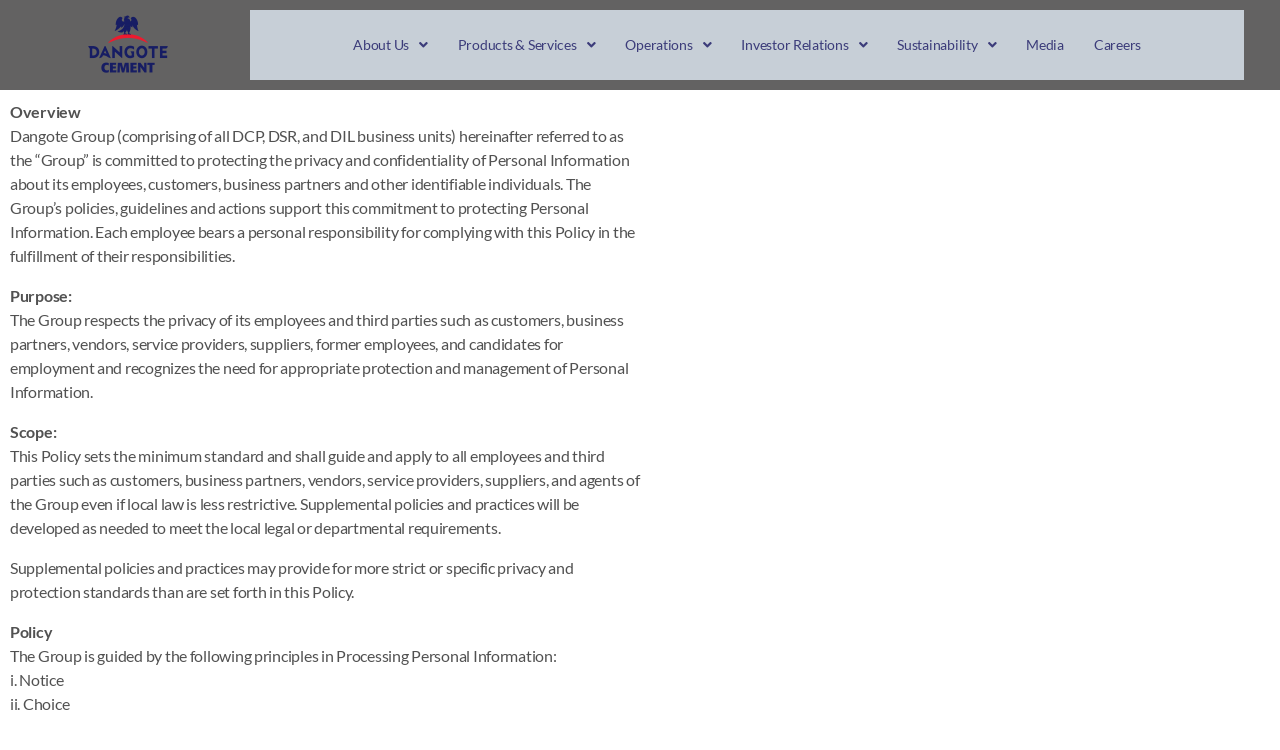

--- FILE ---
content_type: text/html; charset=UTF-8
request_url: https://dangotecement.com/privacy-policy-2/
body_size: 21884
content:
<!DOCTYPE html>
<html lang="en-US">
<head>
	<meta charset="UTF-8">
		<meta name='robots' content='index, follow, max-image-preview:large, max-snippet:-1, max-video-preview:-1' />

	<!-- This site is optimized with the Yoast SEO plugin v26.7 - https://yoast.com/wordpress/plugins/seo/ -->
	<title>Privacy Policy - Welcome to Dangote Cement Plc</title>
	<link rel="canonical" href="https://dangotecement.com/privacy-policy-2/" />
	<meta property="og:locale" content="en_US" />
	<meta property="og:type" content="article" />
	<meta property="og:title" content="Privacy Policy - Welcome to Dangote Cement Plc" />
	<meta property="og:description" content="OverviewDangote Group (comprising of all DCP, DSR, and DIL business units) hereinafter referred to as the “Group” is committed to protecting the privacy and confidentiality of Personal Information about its employees, customers, business partners and other identifiable individuals. The Group’s policies, guidelines and actions support this commitment to protecting Personal Information. Each employee bears a [&hellip;]" />
	<meta property="og:url" content="https://dangotecement.com/privacy-policy-2/" />
	<meta property="og:site_name" content="Welcome to Dangote Cement Plc" />
	<meta property="article:modified_time" content="2025-04-25T12:33:22+00:00" />
	<meta name="twitter:card" content="summary_large_image" />
	<meta name="twitter:label1" content="Est. reading time" />
	<meta name="twitter:data1" content="9 minutes" />
	<script type="application/ld+json" class="yoast-schema-graph">{"@context":"https://schema.org","@graph":[{"@type":"WebPage","@id":"https://dangotecement.com/privacy-policy-2/","url":"https://dangotecement.com/privacy-policy-2/","name":"Privacy Policy - Welcome to Dangote Cement Plc","isPartOf":{"@id":"https://dangotecement.com/#website"},"datePublished":"2020-06-30T18:27:47+00:00","dateModified":"2025-04-25T12:33:22+00:00","breadcrumb":{"@id":"https://dangotecement.com/privacy-policy-2/#breadcrumb"},"inLanguage":"en-US","potentialAction":[{"@type":"ReadAction","target":["https://dangotecement.com/privacy-policy-2/"]}]},{"@type":"BreadcrumbList","@id":"https://dangotecement.com/privacy-policy-2/#breadcrumb","itemListElement":[{"@type":"ListItem","position":1,"name":"Home","item":"https://dangotecement.com/"},{"@type":"ListItem","position":2,"name":"Privacy Policy"}]},{"@type":"WebSite","@id":"https://dangotecement.com/#website","url":"https://dangotecement.com/","name":"Welcome to Dangote Cement Plc","description":"","potentialAction":[{"@type":"SearchAction","target":{"@type":"EntryPoint","urlTemplate":"https://dangotecement.com/?s={search_term_string}"},"query-input":{"@type":"PropertyValueSpecification","valueRequired":true,"valueName":"search_term_string"}}],"inLanguage":"en-US"}]}</script>
	<!-- / Yoast SEO plugin. -->


<link rel="alternate" type="application/rss+xml" title="Welcome to Dangote Cement Plc &raquo; Feed" href="https://dangotecement.com/feed/" />
<link rel="alternate" type="application/rss+xml" title="Welcome to Dangote Cement Plc &raquo; Comments Feed" href="https://dangotecement.com/comments/feed/" />
<link rel="alternate" title="oEmbed (JSON)" type="application/json+oembed" href="https://dangotecement.com/wp-json/oembed/1.0/embed?url=https%3A%2F%2Fdangotecement.com%2Fprivacy-policy-2%2F" />
<link rel="alternate" title="oEmbed (XML)" type="text/xml+oembed" href="https://dangotecement.com/wp-json/oembed/1.0/embed?url=https%3A%2F%2Fdangotecement.com%2Fprivacy-policy-2%2F&#038;format=xml" />
<style id='wp-img-auto-sizes-contain-inline-css'>
img:is([sizes=auto i],[sizes^="auto," i]){contain-intrinsic-size:3000px 1500px}
/*# sourceURL=wp-img-auto-sizes-contain-inline-css */
</style>
<link rel='stylesheet' id='hfe-widgets-style-css' href='/wp-content/plugins/header-footer-elementor/inc/widgets-css/frontend.css?ver=2.8.1' media='all' />
<style id='wp-emoji-styles-inline-css'>

	img.wp-smiley, img.emoji {
		display: inline !important;
		border: none !important;
		box-shadow: none !important;
		height: 1em !important;
		width: 1em !important;
		margin: 0 0.07em !important;
		vertical-align: -0.1em !important;
		background: none !important;
		padding: 0 !important;
	}
/*# sourceURL=wp-emoji-styles-inline-css */
</style>
<style id='classic-theme-styles-inline-css'>
/*! This file is auto-generated */
.wp-block-button__link{color:#fff;background-color:#32373c;border-radius:9999px;box-shadow:none;text-decoration:none;padding:calc(.667em + 2px) calc(1.333em + 2px);font-size:1.125em}.wp-block-file__button{background:#32373c;color:#fff;text-decoration:none}
/*# sourceURL=/wp-includes/css/classic-themes.min.css */
</style>
<style id='global-styles-inline-css'>
:root{--wp--preset--aspect-ratio--square: 1;--wp--preset--aspect-ratio--4-3: 4/3;--wp--preset--aspect-ratio--3-4: 3/4;--wp--preset--aspect-ratio--3-2: 3/2;--wp--preset--aspect-ratio--2-3: 2/3;--wp--preset--aspect-ratio--16-9: 16/9;--wp--preset--aspect-ratio--9-16: 9/16;--wp--preset--color--black: #000000;--wp--preset--color--cyan-bluish-gray: #abb8c3;--wp--preset--color--white: #ffffff;--wp--preset--color--pale-pink: #f78da7;--wp--preset--color--vivid-red: #cf2e2e;--wp--preset--color--luminous-vivid-orange: #ff6900;--wp--preset--color--luminous-vivid-amber: #fcb900;--wp--preset--color--light-green-cyan: #7bdcb5;--wp--preset--color--vivid-green-cyan: #00d084;--wp--preset--color--pale-cyan-blue: #8ed1fc;--wp--preset--color--vivid-cyan-blue: #0693e3;--wp--preset--color--vivid-purple: #9b51e0;--wp--preset--color--accent: #e22658;--wp--preset--color--primary: #000000;--wp--preset--color--secondary: #6d6d6d;--wp--preset--color--subtle-background: #dbdbdb;--wp--preset--color--background: #ffffff;--wp--preset--gradient--vivid-cyan-blue-to-vivid-purple: linear-gradient(135deg,rgb(6,147,227) 0%,rgb(155,81,224) 100%);--wp--preset--gradient--light-green-cyan-to-vivid-green-cyan: linear-gradient(135deg,rgb(122,220,180) 0%,rgb(0,208,130) 100%);--wp--preset--gradient--luminous-vivid-amber-to-luminous-vivid-orange: linear-gradient(135deg,rgb(252,185,0) 0%,rgb(255,105,0) 100%);--wp--preset--gradient--luminous-vivid-orange-to-vivid-red: linear-gradient(135deg,rgb(255,105,0) 0%,rgb(207,46,46) 100%);--wp--preset--gradient--very-light-gray-to-cyan-bluish-gray: linear-gradient(135deg,rgb(238,238,238) 0%,rgb(169,184,195) 100%);--wp--preset--gradient--cool-to-warm-spectrum: linear-gradient(135deg,rgb(74,234,220) 0%,rgb(151,120,209) 20%,rgb(207,42,186) 40%,rgb(238,44,130) 60%,rgb(251,105,98) 80%,rgb(254,248,76) 100%);--wp--preset--gradient--blush-light-purple: linear-gradient(135deg,rgb(255,206,236) 0%,rgb(152,150,240) 100%);--wp--preset--gradient--blush-bordeaux: linear-gradient(135deg,rgb(254,205,165) 0%,rgb(254,45,45) 50%,rgb(107,0,62) 100%);--wp--preset--gradient--luminous-dusk: linear-gradient(135deg,rgb(255,203,112) 0%,rgb(199,81,192) 50%,rgb(65,88,208) 100%);--wp--preset--gradient--pale-ocean: linear-gradient(135deg,rgb(255,245,203) 0%,rgb(182,227,212) 50%,rgb(51,167,181) 100%);--wp--preset--gradient--electric-grass: linear-gradient(135deg,rgb(202,248,128) 0%,rgb(113,206,126) 100%);--wp--preset--gradient--midnight: linear-gradient(135deg,rgb(2,3,129) 0%,rgb(40,116,252) 100%);--wp--preset--font-size--small: 18px;--wp--preset--font-size--medium: 20px;--wp--preset--font-size--large: 26.25px;--wp--preset--font-size--x-large: 42px;--wp--preset--font-size--normal: 21px;--wp--preset--font-size--larger: 32px;--wp--preset--spacing--20: 0.44rem;--wp--preset--spacing--30: 0.67rem;--wp--preset--spacing--40: 1rem;--wp--preset--spacing--50: 1.5rem;--wp--preset--spacing--60: 2.25rem;--wp--preset--spacing--70: 3.38rem;--wp--preset--spacing--80: 5.06rem;--wp--preset--shadow--natural: 6px 6px 9px rgba(0, 0, 0, 0.2);--wp--preset--shadow--deep: 12px 12px 50px rgba(0, 0, 0, 0.4);--wp--preset--shadow--sharp: 6px 6px 0px rgba(0, 0, 0, 0.2);--wp--preset--shadow--outlined: 6px 6px 0px -3px rgb(255, 255, 255), 6px 6px rgb(0, 0, 0);--wp--preset--shadow--crisp: 6px 6px 0px rgb(0, 0, 0);}:where(.is-layout-flex){gap: 0.5em;}:where(.is-layout-grid){gap: 0.5em;}body .is-layout-flex{display: flex;}.is-layout-flex{flex-wrap: wrap;align-items: center;}.is-layout-flex > :is(*, div){margin: 0;}body .is-layout-grid{display: grid;}.is-layout-grid > :is(*, div){margin: 0;}:where(.wp-block-columns.is-layout-flex){gap: 2em;}:where(.wp-block-columns.is-layout-grid){gap: 2em;}:where(.wp-block-post-template.is-layout-flex){gap: 1.25em;}:where(.wp-block-post-template.is-layout-grid){gap: 1.25em;}.has-black-color{color: var(--wp--preset--color--black) !important;}.has-cyan-bluish-gray-color{color: var(--wp--preset--color--cyan-bluish-gray) !important;}.has-white-color{color: var(--wp--preset--color--white) !important;}.has-pale-pink-color{color: var(--wp--preset--color--pale-pink) !important;}.has-vivid-red-color{color: var(--wp--preset--color--vivid-red) !important;}.has-luminous-vivid-orange-color{color: var(--wp--preset--color--luminous-vivid-orange) !important;}.has-luminous-vivid-amber-color{color: var(--wp--preset--color--luminous-vivid-amber) !important;}.has-light-green-cyan-color{color: var(--wp--preset--color--light-green-cyan) !important;}.has-vivid-green-cyan-color{color: var(--wp--preset--color--vivid-green-cyan) !important;}.has-pale-cyan-blue-color{color: var(--wp--preset--color--pale-cyan-blue) !important;}.has-vivid-cyan-blue-color{color: var(--wp--preset--color--vivid-cyan-blue) !important;}.has-vivid-purple-color{color: var(--wp--preset--color--vivid-purple) !important;}.has-black-background-color{background-color: var(--wp--preset--color--black) !important;}.has-cyan-bluish-gray-background-color{background-color: var(--wp--preset--color--cyan-bluish-gray) !important;}.has-white-background-color{background-color: var(--wp--preset--color--white) !important;}.has-pale-pink-background-color{background-color: var(--wp--preset--color--pale-pink) !important;}.has-vivid-red-background-color{background-color: var(--wp--preset--color--vivid-red) !important;}.has-luminous-vivid-orange-background-color{background-color: var(--wp--preset--color--luminous-vivid-orange) !important;}.has-luminous-vivid-amber-background-color{background-color: var(--wp--preset--color--luminous-vivid-amber) !important;}.has-light-green-cyan-background-color{background-color: var(--wp--preset--color--light-green-cyan) !important;}.has-vivid-green-cyan-background-color{background-color: var(--wp--preset--color--vivid-green-cyan) !important;}.has-pale-cyan-blue-background-color{background-color: var(--wp--preset--color--pale-cyan-blue) !important;}.has-vivid-cyan-blue-background-color{background-color: var(--wp--preset--color--vivid-cyan-blue) !important;}.has-vivid-purple-background-color{background-color: var(--wp--preset--color--vivid-purple) !important;}.has-black-border-color{border-color: var(--wp--preset--color--black) !important;}.has-cyan-bluish-gray-border-color{border-color: var(--wp--preset--color--cyan-bluish-gray) !important;}.has-white-border-color{border-color: var(--wp--preset--color--white) !important;}.has-pale-pink-border-color{border-color: var(--wp--preset--color--pale-pink) !important;}.has-vivid-red-border-color{border-color: var(--wp--preset--color--vivid-red) !important;}.has-luminous-vivid-orange-border-color{border-color: var(--wp--preset--color--luminous-vivid-orange) !important;}.has-luminous-vivid-amber-border-color{border-color: var(--wp--preset--color--luminous-vivid-amber) !important;}.has-light-green-cyan-border-color{border-color: var(--wp--preset--color--light-green-cyan) !important;}.has-vivid-green-cyan-border-color{border-color: var(--wp--preset--color--vivid-green-cyan) !important;}.has-pale-cyan-blue-border-color{border-color: var(--wp--preset--color--pale-cyan-blue) !important;}.has-vivid-cyan-blue-border-color{border-color: var(--wp--preset--color--vivid-cyan-blue) !important;}.has-vivid-purple-border-color{border-color: var(--wp--preset--color--vivid-purple) !important;}.has-vivid-cyan-blue-to-vivid-purple-gradient-background{background: var(--wp--preset--gradient--vivid-cyan-blue-to-vivid-purple) !important;}.has-light-green-cyan-to-vivid-green-cyan-gradient-background{background: var(--wp--preset--gradient--light-green-cyan-to-vivid-green-cyan) !important;}.has-luminous-vivid-amber-to-luminous-vivid-orange-gradient-background{background: var(--wp--preset--gradient--luminous-vivid-amber-to-luminous-vivid-orange) !important;}.has-luminous-vivid-orange-to-vivid-red-gradient-background{background: var(--wp--preset--gradient--luminous-vivid-orange-to-vivid-red) !important;}.has-very-light-gray-to-cyan-bluish-gray-gradient-background{background: var(--wp--preset--gradient--very-light-gray-to-cyan-bluish-gray) !important;}.has-cool-to-warm-spectrum-gradient-background{background: var(--wp--preset--gradient--cool-to-warm-spectrum) !important;}.has-blush-light-purple-gradient-background{background: var(--wp--preset--gradient--blush-light-purple) !important;}.has-blush-bordeaux-gradient-background{background: var(--wp--preset--gradient--blush-bordeaux) !important;}.has-luminous-dusk-gradient-background{background: var(--wp--preset--gradient--luminous-dusk) !important;}.has-pale-ocean-gradient-background{background: var(--wp--preset--gradient--pale-ocean) !important;}.has-electric-grass-gradient-background{background: var(--wp--preset--gradient--electric-grass) !important;}.has-midnight-gradient-background{background: var(--wp--preset--gradient--midnight) !important;}.has-small-font-size{font-size: var(--wp--preset--font-size--small) !important;}.has-medium-font-size{font-size: var(--wp--preset--font-size--medium) !important;}.has-large-font-size{font-size: var(--wp--preset--font-size--large) !important;}.has-x-large-font-size{font-size: var(--wp--preset--font-size--x-large) !important;}
:where(.wp-block-post-template.is-layout-flex){gap: 1.25em;}:where(.wp-block-post-template.is-layout-grid){gap: 1.25em;}
:where(.wp-block-term-template.is-layout-flex){gap: 1.25em;}:where(.wp-block-term-template.is-layout-grid){gap: 1.25em;}
:where(.wp-block-columns.is-layout-flex){gap: 2em;}:where(.wp-block-columns.is-layout-grid){gap: 2em;}
:root :where(.wp-block-pullquote){font-size: 1.5em;line-height: 1.6;}
/*# sourceURL=global-styles-inline-css */
</style>
<link rel='stylesheet' id='wp-data-display-css' href='/wp-content/plugins/wp-DataDisplay-main/public/css/wp-data-display-public.css?ver=1.0.0' media='all' />
<link rel='stylesheet' id='hfe-style-css' href='/wp-content/plugins/header-footer-elementor/assets/css/header-footer-elementor.css?ver=2.8.1' media='all' />
<link rel='stylesheet' id='elementor-icons-css' href='/wp-content/plugins/elementor/assets/lib/eicons/css/elementor-icons.min.css?ver=5.45.0' media='all' />
<link rel='stylesheet' id='elementor-frontend-css' href='/wp-content/plugins/elementor/assets/css/frontend.min.css?ver=3.34.1' media='all' />
<link rel='stylesheet' id='elementor-post-7-css' href='/wp-content/uploads/elementor/css/post-7.css?ver=1768489379' media='all' />
<link rel='stylesheet' id='font-awesome-5-all-css' href='/wp-content/plugins/elementor/assets/lib/font-awesome/css/all.min.css?ver=3.34.1' media='all' />
<link rel='stylesheet' id='font-awesome-4-shim-css' href='/wp-content/plugins/elementor/assets/lib/font-awesome/css/v4-shims.min.css?ver=3.34.1' media='all' />
<link rel='stylesheet' id='she-header-style-css' href='/wp-content/plugins/sticky-header-effects-for-elementor/assets/css/she-header-style.css?ver=2.1.6' media='all' />
<link rel='stylesheet' id='elementor-post-44-css' href='/wp-content/uploads/elementor/css/post-44.css?ver=1768491418' media='all' />
<link rel='stylesheet' id='elementor-post-258-css' href='/wp-content/uploads/elementor/css/post-258.css?ver=1768489452' media='all' />
<link rel='stylesheet' id='elementor-post-39-css' href='/wp-content/uploads/elementor/css/post-39.css?ver=1768489383' media='all' />
<link rel='stylesheet' id='megamenu-css' href='/wp-content/uploads/maxmegamenu/style.css?ver=fb060a' media='all' />
<link rel='stylesheet' id='dashicons-css' href='https://dangotecement.com/wp-includes/css/dashicons.min.css?ver=6.9' media='all' />
<link rel='stylesheet' id='chld_thm_cfg_parent-css' href='/wp-content/themes/twentytwenty/style.css?ver=6.9' media='all' />
<link rel='stylesheet' id='twentytwenty-style-css' href='/wp-content/themes/dangote/style.css?ver=1.5.1618473094' media='all' />
<style id='twentytwenty-style-inline-css'>
.color-accent,.color-accent-hover:hover,.color-accent-hover:focus,:root .has-accent-color,.has-drop-cap:not(:focus):first-letter,.wp-block-button.is-style-outline,a { color: #e22658; }blockquote,.border-color-accent,.border-color-accent-hover:hover,.border-color-accent-hover:focus { border-color: #e22658; }button,.button,.faux-button,.wp-block-button__link,.wp-block-file .wp-block-file__button,input[type="button"],input[type="reset"],input[type="submit"],.bg-accent,.bg-accent-hover:hover,.bg-accent-hover:focus,:root .has-accent-background-color,.comment-reply-link { background-color: #e22658; }.fill-children-accent,.fill-children-accent * { fill: #e22658; }:root .has-background-color,button,.button,.faux-button,.wp-block-button__link,.wp-block-file__button,input[type="button"],input[type="reset"],input[type="submit"],.wp-block-button,.comment-reply-link,.has-background.has-primary-background-color:not(.has-text-color),.has-background.has-primary-background-color *:not(.has-text-color),.has-background.has-accent-background-color:not(.has-text-color),.has-background.has-accent-background-color *:not(.has-text-color) { color: #ffffff; }:root .has-background-background-color { background-color: #ffffff; }body,.entry-title a,:root .has-primary-color { color: #000000; }:root .has-primary-background-color { background-color: #000000; }cite,figcaption,.wp-caption-text,.post-meta,.entry-content .wp-block-archives li,.entry-content .wp-block-categories li,.entry-content .wp-block-latest-posts li,.wp-block-latest-comments__comment-date,.wp-block-latest-posts__post-date,.wp-block-embed figcaption,.wp-block-image figcaption,.wp-block-pullquote cite,.comment-metadata,.comment-respond .comment-notes,.comment-respond .logged-in-as,.pagination .dots,.entry-content hr:not(.has-background),hr.styled-separator,:root .has-secondary-color { color: #6d6d6d; }:root .has-secondary-background-color { background-color: #6d6d6d; }pre,fieldset,input,textarea,table,table *,hr { border-color: #dbdbdb; }caption,code,code,kbd,samp,.wp-block-table.is-style-stripes tbody tr:nth-child(odd),:root .has-subtle-background-background-color { background-color: #dbdbdb; }.wp-block-table.is-style-stripes { border-bottom-color: #dbdbdb; }.wp-block-latest-posts.is-grid li { border-top-color: #dbdbdb; }:root .has-subtle-background-color { color: #dbdbdb; }body:not(.overlay-header) .primary-menu > li > a,body:not(.overlay-header) .primary-menu > li > .icon,.modal-menu a,.footer-menu a, .footer-widgets a:where(:not(.wp-block-button__link)),#site-footer .wp-block-button.is-style-outline,.wp-block-pullquote:before,.singular:not(.overlay-header) .entry-header a,.archive-header a,.header-footer-group .color-accent,.header-footer-group .color-accent-hover:hover { color: #cd2653; }.social-icons a,#site-footer button:not(.toggle),#site-footer .button,#site-footer .faux-button,#site-footer .wp-block-button__link,#site-footer .wp-block-file__button,#site-footer input[type="button"],#site-footer input[type="reset"],#site-footer input[type="submit"] { background-color: #cd2653; }.header-footer-group,body:not(.overlay-header) #site-header .toggle,.menu-modal .toggle { color: #000000; }body:not(.overlay-header) .primary-menu ul { background-color: #000000; }body:not(.overlay-header) .primary-menu > li > ul:after { border-bottom-color: #000000; }body:not(.overlay-header) .primary-menu ul ul:after { border-left-color: #000000; }.site-description,body:not(.overlay-header) .toggle-inner .toggle-text,.widget .post-date,.widget .rss-date,.widget_archive li,.widget_categories li,.widget cite,.widget_pages li,.widget_meta li,.widget_nav_menu li,.powered-by-wordpress,.footer-credits .privacy-policy,.to-the-top,.singular .entry-header .post-meta,.singular:not(.overlay-header) .entry-header .post-meta a { color: #6d6d6d; }.header-footer-group pre,.header-footer-group fieldset,.header-footer-group input,.header-footer-group textarea,.header-footer-group table,.header-footer-group table *,.footer-nav-widgets-wrapper,#site-footer,.menu-modal nav *,.footer-widgets-outer-wrapper,.footer-top { border-color: #dcd7ca; }.header-footer-group table caption,body:not(.overlay-header) .header-inner .toggle-wrapper::before { background-color: #dcd7ca; }
/*# sourceURL=twentytwenty-style-inline-css */
</style>
<link rel='stylesheet' id='twentytwenty-fonts-css' href='/wp-content/themes/twentytwenty/assets/css/font-inter.css?ver=1.5.1618473094' media='all' />
<link rel='stylesheet' id='twentytwenty-print-style-css' href='/wp-content/themes/twentytwenty/print.css?ver=1.5.1618473094' media='print' />
<link rel='stylesheet' id='tablepress-default-css' href='/wp-content/tablepress-combined.min.css?ver=11' media='all' />
<link rel='stylesheet' id='tablepress-responsive-tables-css' href='/wp-content/plugins/tablepress-responsive-tables/css/tablepress-responsive.min.css?ver=1.8' media='all' />
<link rel='stylesheet' id='hfe-elementor-icons-css' href='/wp-content/plugins/elementor/assets/lib/eicons/css/elementor-icons.min.css?ver=5.34.0' media='all' />
<link rel='stylesheet' id='hfe-icons-list-css' href='/wp-content/plugins/elementor/assets/css/widget-icon-list.min.css?ver=3.24.3' media='all' />
<link rel='stylesheet' id='hfe-social-icons-css' href='/wp-content/plugins/elementor/assets/css/widget-social-icons.min.css?ver=3.24.0' media='all' />
<link rel='stylesheet' id='hfe-social-share-icons-brands-css' href='/wp-content/plugins/elementor/assets/lib/font-awesome/css/brands.css?ver=5.15.3' media='all' />
<link rel='stylesheet' id='hfe-social-share-icons-fontawesome-css' href='/wp-content/plugins/elementor/assets/lib/font-awesome/css/fontawesome.css?ver=5.15.3' media='all' />
<link rel='stylesheet' id='hfe-nav-menu-icons-css' href='/wp-content/plugins/elementor/assets/lib/font-awesome/css/solid.css?ver=5.15.3' media='all' />
<link rel='stylesheet' id='hfe-widget-blockquote-css' href='/wp-content/plugins/elementor-pro/assets/css/widget-blockquote.min.css?ver=3.25.0' media='all' />
<link rel='stylesheet' id='hfe-mega-menu-css' href='/wp-content/plugins/elementor-pro/assets/css/widget-mega-menu.min.css?ver=3.26.2' media='all' />
<link rel='stylesheet' id='hfe-nav-menu-widget-css' href='/wp-content/plugins/elementor-pro/assets/css/widget-nav-menu.min.css?ver=3.26.0' media='all' />
<link rel='stylesheet' id='elementor-gf-local-roboto-css' href='/wp-content/uploads/elementor/google-fonts/css/roboto.css?ver=1744110240' media='all' />
<link rel='stylesheet' id='elementor-gf-local-robotoslab-css' href='/wp-content/uploads/elementor/google-fonts/css/robotoslab.css?ver=1744110252' media='all' />
<link rel='stylesheet' id='elementor-gf-local-lato-css' href='/wp-content/uploads/elementor/google-fonts/css/lato.css?ver=1744110255' media='all' />
<link rel='stylesheet' id='elementor-icons-shared-0-css' href='/wp-content/plugins/elementor/assets/lib/font-awesome/css/fontawesome.min.css?ver=5.15.3' media='all' />
<link rel='stylesheet' id='elementor-icons-fa-solid-css' href='/wp-content/plugins/elementor/assets/lib/font-awesome/css/solid.min.css?ver=5.15.3' media='all' />
<link rel='stylesheet' id='elementor-icons-fa-regular-css' href='/wp-content/plugins/elementor/assets/lib/font-awesome/css/regular.min.css?ver=5.15.3' media='all' />
<link rel='stylesheet' id='elementor-icons-fa-brands-css' href='/wp-content/plugins/elementor/assets/lib/font-awesome/css/brands.min.css?ver=5.15.3' media='all' />
<script src="https://dangotecement.com/wp-includes/js/jquery/jquery.min.js?ver=3.7.1" id="jquery-core-js"></script>
<script src="https://dangotecement.com/wp-includes/js/jquery/jquery-migrate.min.js?ver=3.4.1" id="jquery-migrate-js"></script>
<script id="jquery-js-after">
!function($){"use strict";$(document).ready(function(){$(this).scrollTop()>100&&$(".hfe-scroll-to-top-wrap").removeClass("hfe-scroll-to-top-hide"),$(window).scroll(function(){$(this).scrollTop()<100?$(".hfe-scroll-to-top-wrap").fadeOut(300):$(".hfe-scroll-to-top-wrap").fadeIn(300)}),$(".hfe-scroll-to-top-wrap").on("click",function(){$("html, body").animate({scrollTop:0},300);return!1})})}(jQuery);
!function($){'use strict';$(document).ready(function(){var bar=$('.hfe-reading-progress-bar');if(!bar.length)return;$(window).on('scroll',function(){var s=$(window).scrollTop(),d=$(document).height()-$(window).height(),p=d? s/d*100:0;bar.css('width',p+'%')});});}(jQuery);
//# sourceURL=jquery-js-after
</script>
<script id="wp-data-display-js-extra">
var wp_data_display_ajax = {"ajax_url":"https://dangotecement.com/wp-admin/admin-ajax.php","nonce":"45d82f8a13"};
//# sourceURL=wp-data-display-js-extra
</script>
<script src="/wp-content/plugins/wp-DataDisplay-main/public/js/wp-data-display-public.js?ver=1.0.0" id="wp-data-display-js"></script>
<script src="/wp-content/plugins/elementor/assets/lib/font-awesome/js/v4-shims.min.js?ver=3.34.1" id="font-awesome-4-shim-js"></script>
<script src="/wp-content/themes/twentytwenty/assets/js/index.js?ver=1.5.1618473094" id="twentytwenty-js-js" defer data-wp-strategy="defer"></script>
<script src="/wp-content/plugins/sticky-header-effects-for-elementor/assets/js/she-header.js?ver=2.1.6" id="she-header-js"></script>
<link rel="https://api.w.org/" href="https://dangotecement.com/wp-json/" /><link rel="alternate" title="JSON" type="application/json" href="https://dangotecement.com/wp-json/wp/v2/pages/44" /><link rel="EditURI" type="application/rsd+xml" title="RSD" href="https://dangotecement.com/xmlrpc.php?rsd" />
<link rel='shortlink' href='https://dangotecement.com/?p=44' />
<script>
document.documentElement.className = document.documentElement.className.replace( 'no-js', 'js' );
//# sourceURL=twentytwenty_no_js_class
</script>
<meta name="generator" content="Elementor 3.34.1; features: additional_custom_breakpoints; settings: css_print_method-external, google_font-enabled, font_display-auto">
			<style>
				.e-con.e-parent:nth-of-type(n+4):not(.e-lazyloaded):not(.e-no-lazyload),
				.e-con.e-parent:nth-of-type(n+4):not(.e-lazyloaded):not(.e-no-lazyload) * {
					background-image: none !important;
				}
				@media screen and (max-height: 1024px) {
					.e-con.e-parent:nth-of-type(n+3):not(.e-lazyloaded):not(.e-no-lazyload),
					.e-con.e-parent:nth-of-type(n+3):not(.e-lazyloaded):not(.e-no-lazyload) * {
						background-image: none !important;
					}
				}
				@media screen and (max-height: 640px) {
					.e-con.e-parent:nth-of-type(n+2):not(.e-lazyloaded):not(.e-no-lazyload),
					.e-con.e-parent:nth-of-type(n+2):not(.e-lazyloaded):not(.e-no-lazyload) * {
						background-image: none !important;
					}
				}
			</style>
			<style id="custom-background-css">
body.custom-background { background-color: #ffffff; }
</style>
	<link rel="icon" href="/wp-content/uploads/2020/06/Dangote-logo-dark-150x138.png" sizes="32x32" />
<link rel="icon" href="/wp-content/uploads/2020/06/Dangote-logo-dark.png" sizes="192x192" />
<link rel="apple-touch-icon" href="/wp-content/uploads/2020/06/Dangote-logo-dark.png" />
<meta name="msapplication-TileImage" content="/wp-content/uploads/2020/06/Dangote-logo-dark.png" />
<style type="text/css">/** Mega Menu CSS: fs **/</style>
	<meta name="viewport" content="width=device-width, initial-scale=1.0, viewport-fit=cover" /></head>
<body class="wp-singular page-template page-template-elementor_canvas page page-id-44 custom-background wp-embed-responsive wp-theme-twentytwenty wp-child-theme-dangote ehf-header ehf-footer ehf-template-twentytwenty ehf-stylesheet-dangote singular enable-search-modal missing-post-thumbnail has-no-pagination not-showing-comments show-avatars elementor_canvas footer-top-visible reduced-spacing elementor-default elementor-template-canvas elementor-kit-7 elementor-page elementor-page-44">
	<a class="skip-link screen-reader-text" href="#site-content">Skip to the content</a>		<header id="masthead" itemscope="itemscope" itemtype="https://schema.org/WPHeader">
			<p class="main-title bhf-hidden" itemprop="headline"><a href="https://dangotecement.com" title="Welcome to Dangote Cement Plc" rel="home">Welcome to Dangote Cement Plc</a></p>
					<div data-elementor-type="wp-post" data-elementor-id="258" class="elementor elementor-258" data-elementor-post-type="elementor-hf">
						<section class="elementor-section elementor-top-section elementor-element elementor-element-40a7080 she-header-yes elementor-section-full_width elementor-section-height-default elementor-section-height-default" data-id="40a7080" data-element_type="section" data-settings="{&quot;sticky&quot;:&quot;top&quot;,&quot;background_background&quot;:&quot;classic&quot;,&quot;transparent&quot;:&quot;yes&quot;,&quot;background_show&quot;:&quot;yes&quot;,&quot;background&quot;:&quot;#FFFFFF&quot;,&quot;sticky_on&quot;:[&quot;desktop&quot;,&quot;tablet&quot;,&quot;mobile&quot;],&quot;sticky_offset&quot;:0,&quot;sticky_effects_offset&quot;:0,&quot;sticky_anchor_link_offset&quot;:0,&quot;transparent_on&quot;:[&quot;desktop&quot;,&quot;tablet&quot;,&quot;mobile&quot;],&quot;scroll_distance&quot;:{&quot;unit&quot;:&quot;px&quot;,&quot;size&quot;:60,&quot;sizes&quot;:[]},&quot;scroll_distance_tablet&quot;:{&quot;unit&quot;:&quot;px&quot;,&quot;size&quot;:&quot;&quot;,&quot;sizes&quot;:[]},&quot;scroll_distance_mobile&quot;:{&quot;unit&quot;:&quot;px&quot;,&quot;size&quot;:&quot;&quot;,&quot;sizes&quot;:[]},&quot;she_offset_top&quot;:{&quot;unit&quot;:&quot;px&quot;,&quot;size&quot;:0,&quot;sizes&quot;:[]},&quot;she_offset_top_tablet&quot;:{&quot;unit&quot;:&quot;px&quot;,&quot;size&quot;:&quot;&quot;,&quot;sizes&quot;:[]},&quot;she_offset_top_mobile&quot;:{&quot;unit&quot;:&quot;px&quot;,&quot;size&quot;:&quot;&quot;,&quot;sizes&quot;:[]},&quot;she_width&quot;:{&quot;unit&quot;:&quot;%&quot;,&quot;size&quot;:100,&quot;sizes&quot;:[]},&quot;she_width_tablet&quot;:{&quot;unit&quot;:&quot;px&quot;,&quot;size&quot;:&quot;&quot;,&quot;sizes&quot;:[]},&quot;she_width_mobile&quot;:{&quot;unit&quot;:&quot;px&quot;,&quot;size&quot;:&quot;&quot;,&quot;sizes&quot;:[]},&quot;she_padding&quot;:{&quot;unit&quot;:&quot;px&quot;,&quot;top&quot;:0,&quot;right&quot;:&quot;&quot;,&quot;bottom&quot;:0,&quot;left&quot;:&quot;&quot;,&quot;isLinked&quot;:true},&quot;she_padding_tablet&quot;:{&quot;unit&quot;:&quot;px&quot;,&quot;top&quot;:&quot;&quot;,&quot;right&quot;:&quot;&quot;,&quot;bottom&quot;:&quot;&quot;,&quot;left&quot;:&quot;&quot;,&quot;isLinked&quot;:true},&quot;she_padding_mobile&quot;:{&quot;unit&quot;:&quot;px&quot;,&quot;top&quot;:&quot;&quot;,&quot;right&quot;:&quot;&quot;,&quot;bottom&quot;:&quot;&quot;,&quot;left&quot;:&quot;&quot;,&quot;isLinked&quot;:true}}">
						<div class="elementor-container elementor-column-gap-default">
					<div class="elementor-column elementor-col-25 elementor-top-column elementor-element elementor-element-f015908" data-id="f015908" data-element_type="column">
			<div class="elementor-widget-wrap">
							</div>
		</div>
				<div class="elementor-column elementor-col-25 elementor-top-column elementor-element elementor-element-46c9e3b" data-id="46c9e3b" data-element_type="column">
			<div class="elementor-widget-wrap elementor-element-populated">
						<div class="elementor-element elementor-element-de11478 elementor-widget elementor-widget-image" data-id="de11478" data-element_type="widget" data-widget_type="image.default">
				<div class="elementor-widget-container">
																<a href="https://dangotecement.com/">
							<img src="/wp-content/uploads/elementor/thumbs/Dangote-Cement-logo-2-p43a1wwxpytjx9nf7vrr7b1llqcwtti9pf8h4p7s8s.png" title="Dangote Cement logo 2" alt="Dangote Cement Gboko commits to sustainable infrastructural development of HOSTCOM" loading="lazy" />								</a>
															</div>
				</div>
					</div>
		</div>
				<div class="elementor-column elementor-col-25 elementor-top-column elementor-element elementor-element-db5ab7b" data-id="db5ab7b" data-element_type="column" data-settings="{&quot;background_background&quot;:&quot;classic&quot;}">
			<div class="elementor-widget-wrap elementor-element-populated">
						<div class="elementor-element elementor-element-5d868fc hfe-nav-menu__align-center hfe-submenu-icon-arrow hfe-submenu-animation-none hfe-link-redirect-child hfe-nav-menu__breakpoint-tablet elementor-widget elementor-widget-navigation-menu" data-id="5d868fc" data-element_type="widget" data-settings="{&quot;padding_horizontal_menu_item&quot;:{&quot;unit&quot;:&quot;px&quot;,&quot;size&quot;:15,&quot;sizes&quot;:[]},&quot;padding_horizontal_menu_item_tablet&quot;:{&quot;unit&quot;:&quot;px&quot;,&quot;size&quot;:&quot;&quot;,&quot;sizes&quot;:[]},&quot;padding_horizontal_menu_item_mobile&quot;:{&quot;unit&quot;:&quot;px&quot;,&quot;size&quot;:&quot;&quot;,&quot;sizes&quot;:[]},&quot;padding_vertical_menu_item&quot;:{&quot;unit&quot;:&quot;px&quot;,&quot;size&quot;:15,&quot;sizes&quot;:[]},&quot;padding_vertical_menu_item_tablet&quot;:{&quot;unit&quot;:&quot;px&quot;,&quot;size&quot;:&quot;&quot;,&quot;sizes&quot;:[]},&quot;padding_vertical_menu_item_mobile&quot;:{&quot;unit&quot;:&quot;px&quot;,&quot;size&quot;:&quot;&quot;,&quot;sizes&quot;:[]},&quot;menu_space_between&quot;:{&quot;unit&quot;:&quot;px&quot;,&quot;size&quot;:&quot;&quot;,&quot;sizes&quot;:[]},&quot;menu_space_between_tablet&quot;:{&quot;unit&quot;:&quot;px&quot;,&quot;size&quot;:&quot;&quot;,&quot;sizes&quot;:[]},&quot;menu_space_between_mobile&quot;:{&quot;unit&quot;:&quot;px&quot;,&quot;size&quot;:&quot;&quot;,&quot;sizes&quot;:[]},&quot;menu_row_space&quot;:{&quot;unit&quot;:&quot;px&quot;,&quot;size&quot;:&quot;&quot;,&quot;sizes&quot;:[]},&quot;menu_row_space_tablet&quot;:{&quot;unit&quot;:&quot;px&quot;,&quot;size&quot;:&quot;&quot;,&quot;sizes&quot;:[]},&quot;menu_row_space_mobile&quot;:{&quot;unit&quot;:&quot;px&quot;,&quot;size&quot;:&quot;&quot;,&quot;sizes&quot;:[]},&quot;dropdown_border_radius&quot;:{&quot;unit&quot;:&quot;px&quot;,&quot;top&quot;:&quot;&quot;,&quot;right&quot;:&quot;&quot;,&quot;bottom&quot;:&quot;&quot;,&quot;left&quot;:&quot;&quot;,&quot;isLinked&quot;:true},&quot;dropdown_border_radius_tablet&quot;:{&quot;unit&quot;:&quot;px&quot;,&quot;top&quot;:&quot;&quot;,&quot;right&quot;:&quot;&quot;,&quot;bottom&quot;:&quot;&quot;,&quot;left&quot;:&quot;&quot;,&quot;isLinked&quot;:true},&quot;dropdown_border_radius_mobile&quot;:{&quot;unit&quot;:&quot;px&quot;,&quot;top&quot;:&quot;&quot;,&quot;right&quot;:&quot;&quot;,&quot;bottom&quot;:&quot;&quot;,&quot;left&quot;:&quot;&quot;,&quot;isLinked&quot;:true},&quot;width_dropdown_item&quot;:{&quot;unit&quot;:&quot;px&quot;,&quot;size&quot;:&quot;220&quot;,&quot;sizes&quot;:[]},&quot;width_dropdown_item_tablet&quot;:{&quot;unit&quot;:&quot;px&quot;,&quot;size&quot;:&quot;&quot;,&quot;sizes&quot;:[]},&quot;width_dropdown_item_mobile&quot;:{&quot;unit&quot;:&quot;px&quot;,&quot;size&quot;:&quot;&quot;,&quot;sizes&quot;:[]},&quot;padding_horizontal_dropdown_item&quot;:{&quot;unit&quot;:&quot;px&quot;,&quot;size&quot;:&quot;&quot;,&quot;sizes&quot;:[]},&quot;padding_horizontal_dropdown_item_tablet&quot;:{&quot;unit&quot;:&quot;px&quot;,&quot;size&quot;:&quot;&quot;,&quot;sizes&quot;:[]},&quot;padding_horizontal_dropdown_item_mobile&quot;:{&quot;unit&quot;:&quot;px&quot;,&quot;size&quot;:&quot;&quot;,&quot;sizes&quot;:[]},&quot;padding_vertical_dropdown_item&quot;:{&quot;unit&quot;:&quot;px&quot;,&quot;size&quot;:15,&quot;sizes&quot;:[]},&quot;padding_vertical_dropdown_item_tablet&quot;:{&quot;unit&quot;:&quot;px&quot;,&quot;size&quot;:&quot;&quot;,&quot;sizes&quot;:[]},&quot;padding_vertical_dropdown_item_mobile&quot;:{&quot;unit&quot;:&quot;px&quot;,&quot;size&quot;:&quot;&quot;,&quot;sizes&quot;:[]},&quot;distance_from_menu&quot;:{&quot;unit&quot;:&quot;px&quot;,&quot;size&quot;:&quot;&quot;,&quot;sizes&quot;:[]},&quot;distance_from_menu_tablet&quot;:{&quot;unit&quot;:&quot;px&quot;,&quot;size&quot;:&quot;&quot;,&quot;sizes&quot;:[]},&quot;distance_from_menu_mobile&quot;:{&quot;unit&quot;:&quot;px&quot;,&quot;size&quot;:&quot;&quot;,&quot;sizes&quot;:[]},&quot;toggle_size&quot;:{&quot;unit&quot;:&quot;px&quot;,&quot;size&quot;:&quot;&quot;,&quot;sizes&quot;:[]},&quot;toggle_size_tablet&quot;:{&quot;unit&quot;:&quot;px&quot;,&quot;size&quot;:&quot;&quot;,&quot;sizes&quot;:[]},&quot;toggle_size_mobile&quot;:{&quot;unit&quot;:&quot;px&quot;,&quot;size&quot;:&quot;&quot;,&quot;sizes&quot;:[]},&quot;toggle_border_width&quot;:{&quot;unit&quot;:&quot;px&quot;,&quot;size&quot;:&quot;&quot;,&quot;sizes&quot;:[]},&quot;toggle_border_width_tablet&quot;:{&quot;unit&quot;:&quot;px&quot;,&quot;size&quot;:&quot;&quot;,&quot;sizes&quot;:[]},&quot;toggle_border_width_mobile&quot;:{&quot;unit&quot;:&quot;px&quot;,&quot;size&quot;:&quot;&quot;,&quot;sizes&quot;:[]},&quot;toggle_border_radius&quot;:{&quot;unit&quot;:&quot;px&quot;,&quot;size&quot;:&quot;&quot;,&quot;sizes&quot;:[]},&quot;toggle_border_radius_tablet&quot;:{&quot;unit&quot;:&quot;px&quot;,&quot;size&quot;:&quot;&quot;,&quot;sizes&quot;:[]},&quot;toggle_border_radius_mobile&quot;:{&quot;unit&quot;:&quot;px&quot;,&quot;size&quot;:&quot;&quot;,&quot;sizes&quot;:[]}}" data-widget_type="navigation-menu.default">
				<div class="elementor-widget-container">
								<div class="hfe-nav-menu hfe-layout-horizontal hfe-nav-menu-layout horizontal hfe-pointer__none" data-layout="horizontal">
				<div role="button" class="hfe-nav-menu__toggle elementor-clickable" tabindex="0" aria-label="Menu Toggle">
					<span class="screen-reader-text">Menu</span>
					<div class="hfe-nav-menu-icon">
						<i aria-hidden="true"  class="fas fa-align-justify"></i>					</div>
				</div>
				<nav class="hfe-nav-menu__layout-horizontal hfe-nav-menu__submenu-arrow" data-toggle-icon="&lt;i aria-hidden=&quot;true&quot; tabindex=&quot;0&quot; class=&quot;fas fa-align-justify&quot;&gt;&lt;/i&gt;" data-close-icon="&lt;i aria-hidden=&quot;true&quot; tabindex=&quot;0&quot; class=&quot;far fa-window-close&quot;&gt;&lt;/i&gt;" data-full-width="yes">
					<ul id="menu-1-5d868fc" class="hfe-nav-menu"><li id="menu-item-382" class="menu-item menu-item-type-post_type menu-item-object-page menu-item-has-children parent hfe-has-submenu hfe-creative-menu"><div class="hfe-has-submenu-container" tabindex="0" role="button" aria-haspopup="true" aria-expanded="false"><a href="https://dangotecement.com/about-us/" class = "hfe-menu-item">About Us<span class='hfe-menu-toggle sub-arrow hfe-menu-child-0'><i class='fa'></i></span></a></div>
<ul class="sub-menu">
	<li id="menu-item-5678" class="menu-item menu-item-type-post_type menu-item-object-page hfe-creative-menu"><a href="https://dangotecement.com/about-us/" class = "hfe-sub-menu-item">About Us</a></li>
	<li id="menu-item-5644" class="menu-item menu-item-type-post_type menu-item-object-page hfe-creative-menu"><a href="https://dangotecement.com/our-history/" class = "hfe-sub-menu-item">Our History</a></li>
	<li id="menu-item-5645" class="menu-item menu-item-type-post_type menu-item-object-page hfe-creative-menu"><a href="https://dangotecement.com/how-we-create-value/" class = "hfe-sub-menu-item">How we create value</a></li>
	<li id="menu-item-5659" class="menu-item menu-item-type-post_type menu-item-object-page hfe-creative-menu"><a href="https://dangotecement.com/executive-team/" class = "hfe-sub-menu-item">Executive Team</a></li>
	<li id="menu-item-5675" class="menu-item menu-item-type-post_type menu-item-object-page hfe-creative-menu"><a href="https://dangotecement.com/board-of-directors/" class = "hfe-sub-menu-item">Board Of Directors</a></li>
</ul>
</li>
<li id="menu-item-383" class="menu-item menu-item-type-post_type menu-item-object-page menu-item-has-children parent hfe-has-submenu hfe-creative-menu"><div class="hfe-has-submenu-container" tabindex="0" role="button" aria-haspopup="true" aria-expanded="false"><a href="https://dangotecement.com/our-products/" class = "hfe-menu-item">Products &#038; Services<span class='hfe-menu-toggle sub-arrow hfe-menu-child-0'><i class='fa'></i></span></a></div>
<ul class="sub-menu">
	<li id="menu-item-5648" class="menu-item menu-item-type-post_type menu-item-object-page hfe-creative-menu"><a href="https://dangotecement.com/our-products/" class = "hfe-sub-menu-item">Our Products</a></li>
	<li id="menu-item-5647" class="menu-item menu-item-type-post_type menu-item-object-page hfe-creative-menu"><a href="https://dangotecement.com/distributors/" class = "hfe-sub-menu-item">Distributors</a></li>
	<li id="menu-item-6453" class="menu-item menu-item-type-post_type menu-item-object-page hfe-creative-menu"><a href="https://dangotecement.com/authorised-distributors-contacts/" class = "hfe-sub-menu-item">Authorised Distributors &#038; Retailers Contact</a></li>
</ul>
</li>
<li id="menu-item-1043" class="menu-item menu-item-type-post_type menu-item-object-page menu-item-has-children parent hfe-has-submenu hfe-creative-menu"><div class="hfe-has-submenu-container" tabindex="0" role="button" aria-haspopup="true" aria-expanded="false"><a href="https://dangotecement.com/operations/" class = "hfe-menu-item">Operations<span class='hfe-menu-toggle sub-arrow hfe-menu-child-0'><i class='fa'></i></span></a></div>
<ul class="sub-menu">
	<li id="menu-item-5658" class="menu-item menu-item-type-post_type menu-item-object-page hfe-creative-menu"><a href="https://dangotecement.com/nigeria-operations/" class = "hfe-sub-menu-item">Nigeria Operations</a></li>
	<li id="menu-item-5656" class="menu-item menu-item-type-post_type menu-item-object-page hfe-creative-menu"><a href="https://dangotecement.com/pan-africa-operations/" class = "hfe-sub-menu-item">Pan-Africa operations</a></li>
	<li id="menu-item-5661" class="menu-item menu-item-type-post_type menu-item-object-page hfe-creative-menu"><a href="https://dangotecement.com/our-strategy/" class = "hfe-sub-menu-item">Our Strategy</a></li>
	<li id="menu-item-5660" class="menu-item menu-item-type-post_type menu-item-object-page hfe-creative-menu"><a href="https://dangotecement.com/congo/" class = "hfe-sub-menu-item">Congo</a></li>
	<li id="menu-item-5655" class="menu-item menu-item-type-post_type menu-item-object-page hfe-creative-menu"><a href="https://dangotecement.com/cameroon/" class = "hfe-sub-menu-item">Cameroon</a></li>
	<li id="menu-item-5676" class="menu-item menu-item-type-post_type menu-item-object-page hfe-creative-menu"><a href="https://dangotecement.com/ethiopia/" class = "hfe-sub-menu-item">Ethiopia</a></li>
	<li id="menu-item-5654" class="menu-item menu-item-type-post_type menu-item-object-page hfe-creative-menu"><a href="https://dangotecement.com/ghana/" class = "hfe-sub-menu-item">Ghana</a></li>
	<li id="menu-item-5653" class="menu-item menu-item-type-post_type menu-item-object-page hfe-creative-menu"><a href="https://dangotecement.com/senegal/" class = "hfe-sub-menu-item">Senegal</a></li>
	<li id="menu-item-5652" class="menu-item menu-item-type-post_type menu-item-object-page hfe-creative-menu"><a href="https://dangotecement.com/sierra-leone/" class = "hfe-sub-menu-item">Sierra Leone</a></li>
	<li id="menu-item-5651" class="menu-item menu-item-type-post_type menu-item-object-page hfe-creative-menu"><a href="https://dangotecement.com/south-africa/" class = "hfe-sub-menu-item">South Africa</a></li>
	<li id="menu-item-5650" class="menu-item menu-item-type-post_type menu-item-object-page hfe-creative-menu"><a href="https://dangotecement.com/tanzania/" class = "hfe-sub-menu-item">Tanzania</a></li>
	<li id="menu-item-5649" class="menu-item menu-item-type-post_type menu-item-object-page hfe-creative-menu"><a href="https://dangotecement.com/zambia/" class = "hfe-sub-menu-item">Zambia</a></li>
</ul>
</li>
<li id="menu-item-5643" class="menu-item menu-item-type-post_type menu-item-object-page current-menu-ancestor current_page_ancestor menu-item-has-children parent hfe-has-submenu hfe-creative-menu"><div class="hfe-has-submenu-container" tabindex="0" role="button" aria-haspopup="true" aria-expanded="false"><a href="https://dangotecement.com/investor-relations/" class = "hfe-menu-item">Investor Relations<span class='hfe-menu-toggle sub-arrow hfe-menu-child-0'><i class='fa'></i></span></a></div>
<ul class="sub-menu">
	<li id="menu-item-5662" class="menu-item menu-item-type-post_type menu-item-object-page hfe-creative-menu"><a href="https://dangotecement.com/investor-relations/" class = "hfe-sub-menu-item">Investor Relations</a></li>
	<li id="menu-item-5666" class="menu-item menu-item-type-post_type menu-item-object-page menu-item-has-children hfe-has-submenu hfe-creative-menu"><div class="hfe-has-submenu-container" tabindex="0" role="button" aria-haspopup="true" aria-expanded="false"><a href="https://dangotecement.com/results-and-presentation-for-shares/" class = "hfe-sub-menu-item">Results<span class='hfe-menu-toggle sub-arrow hfe-menu-child-1'><i class='fa'></i></span></a></div>
	<ul class="sub-menu">
		<li id="menu-item-5663" class="menu-item menu-item-type-post_type menu-item-object-page hfe-creative-menu"><a href="https://dangotecement.com/results-and-presentation-for-shares/" class = "hfe-sub-menu-item">Results and Presentation for shares</a></li>
		<li id="menu-item-5668" class="menu-item menu-item-type-post_type menu-item-object-page hfe-creative-menu"><a href="https://dangotecement.com/financial-calender/" class = "hfe-sub-menu-item">Financial Calender</a></li>
		<li id="menu-item-5667" class="menu-item menu-item-type-post_type menu-item-object-page hfe-creative-menu"><a href="https://dangotecement.com/annual-report-2024/" class = "hfe-sub-menu-item">Annual Report 2024</a></li>
	</ul>
</li>
	<li id="menu-item-5665" class="menu-item menu-item-type-post_type menu-item-object-page current-menu-ancestor current-menu-parent current_page_parent current_page_ancestor menu-item-has-children hfe-has-submenu hfe-creative-menu"><div class="hfe-has-submenu-container" tabindex="0" role="button" aria-haspopup="true" aria-expanded="false"><a href="https://dangotecement.com/corporate-governance/" class = "hfe-sub-menu-item">Corporate Governance<span class='hfe-menu-toggle sub-arrow hfe-menu-child-1'><i class='fa'></i></span></a></div>
	<ul class="sub-menu">
		<li id="menu-item-5664" class="menu-item menu-item-type-post_type menu-item-object-page hfe-creative-menu"><a href="https://dangotecement.com/corporate-governance-framework/" class = "hfe-sub-menu-item">Corporate Governance Framework</a></li>
		<li id="menu-item-5669" class="menu-item menu-item-type-post_type menu-item-object-page hfe-creative-menu"><a href="https://dangotecement.com/regulatory-filing/" class = "hfe-sub-menu-item">Regulatory Filing</a></li>
		<li id="menu-item-5674" class="menu-item menu-item-type-post_type menu-item-object-page hfe-creative-menu"><a href="https://dangotecement.com/analyst-coverage/" class = "hfe-sub-menu-item">Analyst Coverage</a></li>
		<li id="menu-item-5682" class="menu-item menu-item-type-post_type menu-item-object-page current-menu-item page_item page-item-44 current_page_item hfe-creative-menu"><a href="https://dangotecement.com/privacy-policy-2/" class = "hfe-sub-menu-item hfe-sub-menu-item-active">Privacy Policy</a></li>
		<li id="menu-item-5683" class="menu-item menu-item-type-post_type menu-item-object-page hfe-creative-menu"><a href="https://dangotecement.com/risk-management/" class = "hfe-sub-menu-item">Risk Management</a></li>
		<li id="menu-item-5685" class="menu-item menu-item-type-post_type menu-item-object-page hfe-creative-menu"><a href="https://dangotecement.com/roles-and-composition-of-the-board/" class = "hfe-sub-menu-item">Roles and Composition of the Board</a></li>
		<li id="menu-item-7274" class="menu-item menu-item-type-post_type menu-item-object-page hfe-creative-menu"><a href="https://dangotecement.com/allotment-announcement/" class = "hfe-sub-menu-item">Allotment Announcement</a></li>
	</ul>
</li>
	<li id="menu-item-5679" class="menu-item menu-item-type-post_type menu-item-object-page menu-item-has-children hfe-has-submenu hfe-creative-menu"><div class="hfe-has-submenu-container" tabindex="0" role="button" aria-haspopup="true" aria-expanded="false"><a href="https://dangotecement.com/debt-information/" class = "hfe-sub-menu-item">Debt Information<span class='hfe-menu-toggle sub-arrow hfe-menu-child-1'><i class='fa'></i></span></a></div>
	<ul class="sub-menu">
		<li id="menu-item-5680" class="menu-item menu-item-type-post_type menu-item-object-page hfe-creative-menu"><a href="https://dangotecement.com/debt-information/" class = "hfe-sub-menu-item">Debt Information</a></li>
	</ul>
</li>
	<li id="menu-item-5681" class="menu-item menu-item-type-post_type menu-item-object-page hfe-creative-menu"><a href="https://dangotecement.com/financial/" class = "hfe-sub-menu-item">Financial</a></li>
	<li id="menu-item-5684" class="menu-item menu-item-type-post_type menu-item-object-page hfe-creative-menu"><a href="https://dangotecement.com/share-information/" class = "hfe-sub-menu-item">Share Information</a></li>
</ul>
</li>
<li id="menu-item-384" class="menu-item menu-item-type-post_type menu-item-object-page menu-item-has-children parent hfe-has-submenu hfe-creative-menu"><div class="hfe-has-submenu-container" tabindex="0" role="button" aria-haspopup="true" aria-expanded="false"><a href="https://dangotecement.com/sustainability/" class = "hfe-menu-item">Sustainability<span class='hfe-menu-toggle sub-arrow hfe-menu-child-0'><i class='fa'></i></span></a></div>
<ul class="sub-menu">
	<li id="menu-item-6937" class="menu-item menu-item-type-post_type menu-item-object-page hfe-creative-menu"><a href="https://dangotecement.com/sustainability/" class = "hfe-sub-menu-item">Sustainability</a></li>
	<li id="menu-item-5786" class="menu-item menu-item-type-post_type menu-item-object-page hfe-creative-menu"><a href="https://dangotecement.com/social/" class = "hfe-sub-menu-item">Social Performance</a></li>
	<li id="menu-item-5677" class="menu-item menu-item-type-post_type menu-item-object-page hfe-creative-menu"><a href="https://dangotecement.com/7-sustainability-pillars/" class = "hfe-sub-menu-item">7 Sustainability Pillars</a></li>
	<li id="menu-item-5672" class="menu-item menu-item-type-post_type menu-item-object-page hfe-creative-menu"><a href="https://dangotecement.com/sustainability-reporting/" class = "hfe-sub-menu-item">Sustainability Reporting</a></li>
	<li id="menu-item-6216" class="menu-item menu-item-type-post_type menu-item-object-page hfe-creative-menu"><a href="https://dangotecement.com/sustainability-week-photos-2/" class = "hfe-sub-menu-item">Sustainability week photos</a></li>
</ul>
</li>
<li id="menu-item-1457" class="menu-item menu-item-type-post_type menu-item-object-page parent hfe-creative-menu"><a href="https://dangotecement.com/media/" class = "hfe-menu-item">Media</a></li>
<li id="menu-item-1045" class="menu-item menu-item-type-post_type menu-item-object-page parent hfe-creative-menu"><a href="https://dangotecement.com/careers/" class = "hfe-menu-item">Careers</a></li>
</ul> 
				</nav>
			</div>
							</div>
				</div>
					</div>
		</div>
				<div class="elementor-column elementor-col-25 elementor-top-column elementor-element elementor-element-8bfa0d8" data-id="8bfa0d8" data-element_type="column">
			<div class="elementor-widget-wrap">
							</div>
		</div>
					</div>
		</section>
				</div>
				</header>

			<div data-elementor-type="wp-page" data-elementor-id="44" class="elementor elementor-44" data-elementor-post-type="page">
						<section class="elementor-section elementor-top-section elementor-element elementor-element-523a7256 elementor-section-boxed elementor-section-height-default elementor-section-height-default" data-id="523a7256" data-element_type="section">
						<div class="elementor-container elementor-column-gap-default">
					<div class="elementor-column elementor-col-100 elementor-top-column elementor-element elementor-element-2164cc07" data-id="2164cc07" data-element_type="column">
			<div class="elementor-widget-wrap elementor-element-populated">
						<div class="elementor-element elementor-element-53e88548 elementor-widget elementor-widget-text-editor" data-id="53e88548" data-element_type="widget" data-widget_type="text-editor.default">
				<div class="elementor-widget-container">
									<p><strong>Overview<br /></strong>Dangote Group (comprising of all DCP, DSR, and DIL business units) hereinafter referred to as the “Group” is committed to protecting the privacy and confidentiality of Personal Information about its employees, customers, business partners and other identifiable individuals. The Group’s policies, guidelines and actions support this commitment to protecting Personal Information. Each employee bears a personal responsibility for complying with this Policy in the fulfillment of their responsibilities.</p><p><strong>Purpose:<br /></strong>The Group respects the privacy of its employees and third parties such as customers, business partners, vendors, service providers, suppliers, former employees, and candidates for employment and recognizes the need for appropriate protection and management of Personal Information.</p><p><strong>Scope:<br /></strong>This Policy sets the minimum standard and shall guide and apply to all employees and third parties such as customers, business partners, vendors, service providers, suppliers, and agents of the Group even if local law is less restrictive. Supplemental policies and practices will be developed as needed to meet the local legal or departmental requirements.</p><p>Supplemental policies and practices may provide for more strict or specific privacy and protection standards than are set forth in this Policy.</p><p><strong>Policy<br /></strong>The Group is guided by the following principles in Processing Personal Information:<br />i. Notice<br />ii. Choice<br />iii. Accountability for onward transfer<br />iv. Security<br />v. Data Integrity and purpose limitation<br />vi. Access<br />vii. Recourse, Enforcement and Liability</p><p><strong>i. Notice:<br /></strong>When collecting Personal Information directly from individuals, the Group strives to provide clear and appropriate notice about the:<br />(a) Purposes for which it collects and uses their Personal Information.<br />(b) Types of non-Agent third parties to which the Group may disclose that information, and<br />(c) Choices and means, if any, the Group offers individuals for limiting the use and disclosure of their Personal Information.</p><p><strong>ii. Choice:<br /></strong>Generally, the Group offers individuals a choice regarding how Personal Information is processed, including the opportunity to choose to opt-out of further processing or, in certain circumstances, to opt-in. However, explicit consent from individuals is not required when processing Personal Information for:<br />(a) Purposes consistent with the purpose for which it was originally collected or subsequently authorized by the individual.<br />(b) Purposes necessary to carry out a transaction relationship.<br />(c) Purposes necessary to comply with legal requirements, or<br />(d) Disclosure to an Agent.</p><p><strong>iii. Accountability for onward transfer:<br /></strong>Regarding the transfer of Personal Information to either an Agent or Controller, the Group strives to take reasonable and appropriate steps to:<br />(a) Transfer such Personal Information only for specified purposes and limit the Agent or Controller’s use of that information for those specified purposes.<br />(b) Obligate the Agent or Controller to provide at least the same level of privacy protection as is required by this Policy.<br />(c) Help ensure that the Agent or Controller effectively Processes the Personal Information in a manner consistent with its obligations under this Policy.<br />(d) Require the Agent or Controller to notify the Group if the Agent or Controller determines it can no longer meet its obligation to provide the same level of protection as is required by this Policy, and<br />(e) Upon notice from the Agent or Controller, take further steps to help stop and remediate any unauthorized Processing.</p><p><strong>iv. Security:<br /></strong>The Group takes reasonable and appropriate measures to protect Personal Information from loss, misuse and unauthorized access, disclosure, alteration, and destruction, taking into due account the risks involved in the Processing and the nature of the Personal Information.</p><p><strong>v. Data Integrity and Purpose Limitation:<br /></strong>The Group will only Process Personal Information in a way that is compatible with the purpose for which it has been collected or subsequently authorized by the individual. The Group shall take steps to help ensure that Personal Information is accurate, reliable, current, and relevant to its intended use.</p><p><strong>vi. Access:<br /></strong>The Group provides individuals with reasonable access to their Personal Information for purposes of correcting, amending, or deleting that information where it is inaccurate or has been Processed in violation of its data privacy principles.</p><p><strong>vii. Recourse, Enforcement and Liability:<br /></strong>Violation of this Policy by an employee or contractor of the Group, will result in appropriate discipline up to and including termination. Violation by an Agent, Controller or other third party of this Policy will result in the exercise of appropriate legal remedies available at law or in equity including termination for material breach of contract.</p><p><strong>Purpose of collecting and use of Personal Information:<br /></strong>The Group may from time to time, Process certain Personal Information from or about employees and third parties such as customers, business partners, vendors, service providers, suppliers, former employees, and candidates for employment, including information recorded on various media as well as electronic data.</p><p>The Group will use these Personal Information to provide customers, business partners, vendors, service partners and suppliers with information and services and to help the Group personnel better understand the needs and interests of these customers, business partners, vendors, service partners and suppliers. Specifically, the Group uses information to help complete a transaction or order, to facilitate communication, to market and sell products and services, to deliver products/services, to bill for purchased products/services, and to provide ongoing service and support. Occasionally the Group personnel may use Personal Information to contact customers, business partners, vendors, service partners, and suppliers to complete surveys that are used for marketing and quality assurance purposes.</p><p>The Group may also share Personal Information with its business partners, vendors, service providers and suppliers to the extent needed to support the customers’ business needs.<br />Suppliers are required to keep confidential Personal Information received from the Group and shall not use it for any purpose other than as originally intended or subsequently authorized or permitted.</p><p>The Group also collects Human Resources Data in connection with administration of its Human<br />Resources programs and functions and for the purpose of communicating with its employees.<br />These programs and functions may include compensation and benefit programs, employee development planning and review, performance appraisals, training, business travel expense and tuition reimbursement, identification cards, access to the Group’s facilities and computer networks, employee profiles, internal employee directories, Human Resource record keeping, and other employment related purposes.</p><p>The Group also collects and uses Personal Information to consider candidates for employment opportunities within its business units. Human Resources Data may be shared with third party vendors and service providers for the purpose of enabling the vendor or service provider to provide service and/or support to the Group in connection with these Human Resources programs and functions. The Group will not share Human Resources Data with third parties for non-employment related purposes. The Group requires third parties receiving Personal Information to apply the same level of privacy protection as contained in this Policy and as required by applicable law.</p><p><strong>Lawful Basis for Processing Data:<br /></strong>Without prejudice to the principles set out in Section 5 and conditions set out in Sections 7 and 8 of the Nigeria Data Protection Regulation 2019 (NDPR 2019) and Sections 34(1)- Sections 37(1) of the Nigeria Data Protection Act 2023 (NDPA 2023), the Group reserves the lawful right to process personal data either received or submitted because of use of any of the Group’s services. Usage of any of the Group’s services entails that at least one of the following below is applicable and acts as a lawful basis to process personal data.<br />i. Given consent by the Data Subject to the processing of personal data for one or more specific purposes.<br />ii. Processing is necessary for the performance of a contract to which the Data Subject is party or to take steps at the request of the Data Subject prior to entering a contract.<br />iii. Processing is necessary for compliance with a legal obligation to which the Group is subject.<br />iv. Processing is necessary to protect the vital interests of the Data Subject or of another natural person.<br />v. Processing is necessary for the performance of a task carried out in the public interest or in the exercise of official public mandate vested in the controller.</p><p><strong>International Data Transfer:<br /></strong>Data that the Group collects may be stored, processed, and transferred between any of the countries in which the Group operates, to enable the Group to use the information in accordance with this Policy. It is important to note that other countries of operation are not subject to the guidelines of the NDPR 2019 and/ or the NDPA 2023, the Group is subject to the policies set out within such countries with regards data privacy.</p><p>Data that the Group collects may be transferred to any of the countries where the Group has any of its operational activities domiciled.</p><p>An individual (employee /recruitment candidate) expressly agrees to the transfers of personal data described in this Section.</p><p><strong>Retaining Personal Data:<br /></strong>This Section sets out the Group data retention policies and procedures, which are designed to help ensure that the Group complies with the legal obligations regarding the retention and deletion of personal data. Personal data that are processed by the Group for the purpose of customer engagement, recruitment, or required as part of the process for employment, shall not be kept for longer than is necessary for that purpose.</p><p>The Group collects and stores the minimum amount of personal data for the period required and ensures that third-party data of customers, business partners, vendors, service providers, suppliers, and employees’ data in its possession, remains relevant. Customers and employee’s personal data would be retained only for as long as is necessary and in line with prevailing best practice.</p><p>The Group will retain documents (including electronic documents) containing personal data:<br />i. To the extent that is required by law.<br />ii. If the Group believes that the documents may be relevant to any ongoing or prospective legal proceedings, recruitment process, employment gained, or customer engagement; and to establish, exercise, or defend the legal rights (including providing information to others for the purposes of fraud prevention) of the Group.</p><p><strong>Cookies:<br /></strong>The Group’s website uses session cookies. These cookies expire at the end of the user session when the browser is closed. They do not contain any information that personally identifies a user, but personal data that is stored about a user may be linked to the information stored in and obtained from cookies. Consenting to the use of cookies in accordance with the terms of this Policy when a user first visits the Group’s website permits the Group to use cookies every time a user visits the Group’s website.</p><p><strong>Administration:<br /></strong>Responsibility for compliance with this Policy rests with the heads of the individual functions, business units and departments together with any individual employees collecting, using or otherwise Processing Personal Information. Business unit, function, and department heads, in coordination with the Legal Department, are responsible for implementing further standards, guidelines and procedures that uphold this Policy, and for assigning day-to-day responsibilities for privacy protection to specific personnel for enforcement and monitoring.</p><p>This Policy is meant to be implemented in conjunction with supplementary data privacy policies specific to a country, or department, if required. These supplementary data privacy policies will account for differences in data protection requirements by jurisdiction or function and will specify individual roles and responsibilities. The Group’s business units will implement supplementary data privacy policies as required to follow applicable laws.</p><p>In the event of any conflict between this Policy and any supplemental data privacy policy, this Policy will supersede the supplemental data privacy policy to the extent that the supplemental data privacy policy is less restrictive. Local data privacy policies may provide for stricter data privacy and protection standards than are set forth in this Policy. In the event local data privacy law provides for stricter data privacy and protection than this Policy, the local data privacy law will supersede this Policy in that jurisdiction to the extent necessary to comply with stricter local law.</p><p>To exercise your right to query, access and amend your personal data, you can contact us by email on communications@dangote.com</p>								</div>
				</div>
					</div>
		</div>
					</div>
		</section>
				</div>
				<footer itemtype="https://schema.org/WPFooter" itemscope="itemscope" id="colophon" role="contentinfo">
			<div class='footer-width-fixer'>		<div data-elementor-type="wp-post" data-elementor-id="39" class="elementor elementor-39" data-elementor-post-type="elementor-hf">
						<section class="elementor-section elementor-top-section elementor-element elementor-element-152ee33 elementor-section-boxed elementor-section-height-default elementor-section-height-default" data-id="152ee33" data-element_type="section" data-settings="{&quot;background_background&quot;:&quot;classic&quot;}">
						<div class="elementor-container elementor-column-gap-default">
					<div class="elementor-column elementor-col-100 elementor-top-column elementor-element elementor-element-f5bc594" data-id="f5bc594" data-element_type="column">
			<div class="elementor-widget-wrap elementor-element-populated">
						<section class="elementor-section elementor-inner-section elementor-element elementor-element-35c4e5c elementor-section-boxed elementor-section-height-default elementor-section-height-default" data-id="35c4e5c" data-element_type="section">
						<div class="elementor-container elementor-column-gap-default">
					<div class="elementor-column elementor-col-100 elementor-inner-column elementor-element elementor-element-e2ddba3" data-id="e2ddba3" data-element_type="column">
			<div class="elementor-widget-wrap elementor-element-populated">
						<div class="elementor-element elementor-element-8f36d28 elementor-widget elementor-widget-image" data-id="8f36d28" data-element_type="widget" data-widget_type="image.default">
				<div class="elementor-widget-container">
															<img src="/wp-content/uploads/elementor/thumbs/small_Dangote-Cement-logo-1-1-p43ti2x156o7dnw0qp7zc4thcdaia2csgn28zwh9cq.png" title="small_Dangote Cement logo 1 1" alt="small_Dangote Cement logo 1 1" loading="lazy" />															</div>
				</div>
					</div>
		</div>
					</div>
		</section>
				<section class="elementor-section elementor-inner-section elementor-element elementor-element-d7f7340 elementor-section-boxed elementor-section-height-default elementor-section-height-default" data-id="d7f7340" data-element_type="section">
						<div class="elementor-container elementor-column-gap-default">
					<div class="elementor-column elementor-col-25 elementor-inner-column elementor-element elementor-element-c519a90" data-id="c519a90" data-element_type="column">
			<div class="elementor-widget-wrap elementor-element-populated">
						<div class="elementor-element elementor-element-7378da3 hfe-nav-menu__breakpoint-none hfe-nav-menu__align-left hfe-submenu-icon-arrow hfe-link-redirect-child elementor-widget elementor-widget-navigation-menu" data-id="7378da3" data-element_type="widget" data-settings="{&quot;padding_horizontal_menu_item&quot;:{&quot;unit&quot;:&quot;px&quot;,&quot;size&quot;:9,&quot;sizes&quot;:[]},&quot;padding_vertical_menu_item&quot;:{&quot;unit&quot;:&quot;px&quot;,&quot;size&quot;:9,&quot;sizes&quot;:[]},&quot;padding_horizontal_menu_item_tablet&quot;:{&quot;unit&quot;:&quot;px&quot;,&quot;size&quot;:&quot;&quot;,&quot;sizes&quot;:[]},&quot;padding_horizontal_menu_item_mobile&quot;:{&quot;unit&quot;:&quot;px&quot;,&quot;size&quot;:&quot;&quot;,&quot;sizes&quot;:[]},&quot;padding_vertical_menu_item_tablet&quot;:{&quot;unit&quot;:&quot;px&quot;,&quot;size&quot;:&quot;&quot;,&quot;sizes&quot;:[]},&quot;padding_vertical_menu_item_mobile&quot;:{&quot;unit&quot;:&quot;px&quot;,&quot;size&quot;:&quot;&quot;,&quot;sizes&quot;:[]},&quot;menu_space_between&quot;:{&quot;unit&quot;:&quot;px&quot;,&quot;size&quot;:&quot;&quot;,&quot;sizes&quot;:[]},&quot;menu_space_between_tablet&quot;:{&quot;unit&quot;:&quot;px&quot;,&quot;size&quot;:&quot;&quot;,&quot;sizes&quot;:[]},&quot;menu_space_between_mobile&quot;:{&quot;unit&quot;:&quot;px&quot;,&quot;size&quot;:&quot;&quot;,&quot;sizes&quot;:[]},&quot;dropdown_border_radius&quot;:{&quot;unit&quot;:&quot;px&quot;,&quot;top&quot;:&quot;&quot;,&quot;right&quot;:&quot;&quot;,&quot;bottom&quot;:&quot;&quot;,&quot;left&quot;:&quot;&quot;,&quot;isLinked&quot;:true},&quot;dropdown_border_radius_tablet&quot;:{&quot;unit&quot;:&quot;px&quot;,&quot;top&quot;:&quot;&quot;,&quot;right&quot;:&quot;&quot;,&quot;bottom&quot;:&quot;&quot;,&quot;left&quot;:&quot;&quot;,&quot;isLinked&quot;:true},&quot;dropdown_border_radius_mobile&quot;:{&quot;unit&quot;:&quot;px&quot;,&quot;top&quot;:&quot;&quot;,&quot;right&quot;:&quot;&quot;,&quot;bottom&quot;:&quot;&quot;,&quot;left&quot;:&quot;&quot;,&quot;isLinked&quot;:true},&quot;padding_horizontal_dropdown_item&quot;:{&quot;unit&quot;:&quot;px&quot;,&quot;size&quot;:&quot;&quot;,&quot;sizes&quot;:[]},&quot;padding_horizontal_dropdown_item_tablet&quot;:{&quot;unit&quot;:&quot;px&quot;,&quot;size&quot;:&quot;&quot;,&quot;sizes&quot;:[]},&quot;padding_horizontal_dropdown_item_mobile&quot;:{&quot;unit&quot;:&quot;px&quot;,&quot;size&quot;:&quot;&quot;,&quot;sizes&quot;:[]},&quot;padding_vertical_dropdown_item&quot;:{&quot;unit&quot;:&quot;px&quot;,&quot;size&quot;:15,&quot;sizes&quot;:[]},&quot;padding_vertical_dropdown_item_tablet&quot;:{&quot;unit&quot;:&quot;px&quot;,&quot;size&quot;:&quot;&quot;,&quot;sizes&quot;:[]},&quot;padding_vertical_dropdown_item_mobile&quot;:{&quot;unit&quot;:&quot;px&quot;,&quot;size&quot;:&quot;&quot;,&quot;sizes&quot;:[]},&quot;distance_from_menu&quot;:{&quot;unit&quot;:&quot;px&quot;,&quot;size&quot;:&quot;&quot;,&quot;sizes&quot;:[]},&quot;distance_from_menu_tablet&quot;:{&quot;unit&quot;:&quot;px&quot;,&quot;size&quot;:&quot;&quot;,&quot;sizes&quot;:[]},&quot;distance_from_menu_mobile&quot;:{&quot;unit&quot;:&quot;px&quot;,&quot;size&quot;:&quot;&quot;,&quot;sizes&quot;:[]},&quot;toggle_size&quot;:{&quot;unit&quot;:&quot;px&quot;,&quot;size&quot;:&quot;&quot;,&quot;sizes&quot;:[]},&quot;toggle_size_tablet&quot;:{&quot;unit&quot;:&quot;px&quot;,&quot;size&quot;:&quot;&quot;,&quot;sizes&quot;:[]},&quot;toggle_size_mobile&quot;:{&quot;unit&quot;:&quot;px&quot;,&quot;size&quot;:&quot;&quot;,&quot;sizes&quot;:[]},&quot;toggle_border_width&quot;:{&quot;unit&quot;:&quot;px&quot;,&quot;size&quot;:&quot;&quot;,&quot;sizes&quot;:[]},&quot;toggle_border_width_tablet&quot;:{&quot;unit&quot;:&quot;px&quot;,&quot;size&quot;:&quot;&quot;,&quot;sizes&quot;:[]},&quot;toggle_border_width_mobile&quot;:{&quot;unit&quot;:&quot;px&quot;,&quot;size&quot;:&quot;&quot;,&quot;sizes&quot;:[]},&quot;toggle_border_radius&quot;:{&quot;unit&quot;:&quot;px&quot;,&quot;size&quot;:&quot;&quot;,&quot;sizes&quot;:[]},&quot;toggle_border_radius_tablet&quot;:{&quot;unit&quot;:&quot;px&quot;,&quot;size&quot;:&quot;&quot;,&quot;sizes&quot;:[]},&quot;toggle_border_radius_mobile&quot;:{&quot;unit&quot;:&quot;px&quot;,&quot;size&quot;:&quot;&quot;,&quot;sizes&quot;:[]}}" data-widget_type="navigation-menu.default">
				<div class="elementor-widget-container">
								<div class="hfe-nav-menu hfe-layout-vertical hfe-nav-menu-layout vertical" data-layout="vertical">
				<div role="button" class="hfe-nav-menu__toggle elementor-clickable" tabindex="0" aria-label="Menu Toggle">
					<span class="screen-reader-text">Menu</span>
					<div class="hfe-nav-menu-icon">
											</div>
				</div>
				<nav class="hfe-nav-menu__layout-vertical hfe-nav-menu__submenu-arrow" data-toggle-icon="" data-close-icon="" data-full-width="">
					<ul id="menu-1-7378da3" class="hfe-nav-menu"><li id="menu-item-382" class="menu-item menu-item-type-post_type menu-item-object-page menu-item-has-children parent hfe-has-submenu hfe-creative-menu"><div class="hfe-has-submenu-container" tabindex="0" role="button" aria-haspopup="true" aria-expanded="false"><a href="https://dangotecement.com/about-us/" class = "hfe-menu-item">About Us<span class='hfe-menu-toggle sub-arrow hfe-menu-child-0'><i class='fa'></i></span></a></div>
<ul class="sub-menu">
	<li id="menu-item-5678" class="menu-item menu-item-type-post_type menu-item-object-page hfe-creative-menu"><a href="https://dangotecement.com/about-us/" class = "hfe-sub-menu-item">About Us</a></li>
	<li id="menu-item-5644" class="menu-item menu-item-type-post_type menu-item-object-page hfe-creative-menu"><a href="https://dangotecement.com/our-history/" class = "hfe-sub-menu-item">Our History</a></li>
	<li id="menu-item-5645" class="menu-item menu-item-type-post_type menu-item-object-page hfe-creative-menu"><a href="https://dangotecement.com/how-we-create-value/" class = "hfe-sub-menu-item">How we create value</a></li>
	<li id="menu-item-5659" class="menu-item menu-item-type-post_type menu-item-object-page hfe-creative-menu"><a href="https://dangotecement.com/executive-team/" class = "hfe-sub-menu-item">Executive Team</a></li>
	<li id="menu-item-5675" class="menu-item menu-item-type-post_type menu-item-object-page hfe-creative-menu"><a href="https://dangotecement.com/board-of-directors/" class = "hfe-sub-menu-item">Board Of Directors</a></li>
</ul>
</li>
<li id="menu-item-383" class="menu-item menu-item-type-post_type menu-item-object-page menu-item-has-children parent hfe-has-submenu hfe-creative-menu"><div class="hfe-has-submenu-container" tabindex="0" role="button" aria-haspopup="true" aria-expanded="false"><a href="https://dangotecement.com/our-products/" class = "hfe-menu-item">Products &#038; Services<span class='hfe-menu-toggle sub-arrow hfe-menu-child-0'><i class='fa'></i></span></a></div>
<ul class="sub-menu">
	<li id="menu-item-5648" class="menu-item menu-item-type-post_type menu-item-object-page hfe-creative-menu"><a href="https://dangotecement.com/our-products/" class = "hfe-sub-menu-item">Our Products</a></li>
	<li id="menu-item-5647" class="menu-item menu-item-type-post_type menu-item-object-page hfe-creative-menu"><a href="https://dangotecement.com/distributors/" class = "hfe-sub-menu-item">Distributors</a></li>
	<li id="menu-item-6453" class="menu-item menu-item-type-post_type menu-item-object-page hfe-creative-menu"><a href="https://dangotecement.com/authorised-distributors-contacts/" class = "hfe-sub-menu-item">Authorised Distributors &#038; Retailers Contact</a></li>
</ul>
</li>
<li id="menu-item-1043" class="menu-item menu-item-type-post_type menu-item-object-page menu-item-has-children parent hfe-has-submenu hfe-creative-menu"><div class="hfe-has-submenu-container" tabindex="0" role="button" aria-haspopup="true" aria-expanded="false"><a href="https://dangotecement.com/operations/" class = "hfe-menu-item">Operations<span class='hfe-menu-toggle sub-arrow hfe-menu-child-0'><i class='fa'></i></span></a></div>
<ul class="sub-menu">
	<li id="menu-item-5658" class="menu-item menu-item-type-post_type menu-item-object-page hfe-creative-menu"><a href="https://dangotecement.com/nigeria-operations/" class = "hfe-sub-menu-item">Nigeria Operations</a></li>
	<li id="menu-item-5656" class="menu-item menu-item-type-post_type menu-item-object-page hfe-creative-menu"><a href="https://dangotecement.com/pan-africa-operations/" class = "hfe-sub-menu-item">Pan-Africa operations</a></li>
	<li id="menu-item-5661" class="menu-item menu-item-type-post_type menu-item-object-page hfe-creative-menu"><a href="https://dangotecement.com/our-strategy/" class = "hfe-sub-menu-item">Our Strategy</a></li>
	<li id="menu-item-5660" class="menu-item menu-item-type-post_type menu-item-object-page hfe-creative-menu"><a href="https://dangotecement.com/congo/" class = "hfe-sub-menu-item">Congo</a></li>
	<li id="menu-item-5655" class="menu-item menu-item-type-post_type menu-item-object-page hfe-creative-menu"><a href="https://dangotecement.com/cameroon/" class = "hfe-sub-menu-item">Cameroon</a></li>
	<li id="menu-item-5676" class="menu-item menu-item-type-post_type menu-item-object-page hfe-creative-menu"><a href="https://dangotecement.com/ethiopia/" class = "hfe-sub-menu-item">Ethiopia</a></li>
	<li id="menu-item-5654" class="menu-item menu-item-type-post_type menu-item-object-page hfe-creative-menu"><a href="https://dangotecement.com/ghana/" class = "hfe-sub-menu-item">Ghana</a></li>
	<li id="menu-item-5653" class="menu-item menu-item-type-post_type menu-item-object-page hfe-creative-menu"><a href="https://dangotecement.com/senegal/" class = "hfe-sub-menu-item">Senegal</a></li>
	<li id="menu-item-5652" class="menu-item menu-item-type-post_type menu-item-object-page hfe-creative-menu"><a href="https://dangotecement.com/sierra-leone/" class = "hfe-sub-menu-item">Sierra Leone</a></li>
	<li id="menu-item-5651" class="menu-item menu-item-type-post_type menu-item-object-page hfe-creative-menu"><a href="https://dangotecement.com/south-africa/" class = "hfe-sub-menu-item">South Africa</a></li>
	<li id="menu-item-5650" class="menu-item menu-item-type-post_type menu-item-object-page hfe-creative-menu"><a href="https://dangotecement.com/tanzania/" class = "hfe-sub-menu-item">Tanzania</a></li>
	<li id="menu-item-5649" class="menu-item menu-item-type-post_type menu-item-object-page hfe-creative-menu"><a href="https://dangotecement.com/zambia/" class = "hfe-sub-menu-item">Zambia</a></li>
</ul>
</li>
<li id="menu-item-5643" class="menu-item menu-item-type-post_type menu-item-object-page current-menu-ancestor current_page_ancestor menu-item-has-children parent hfe-has-submenu hfe-creative-menu"><div class="hfe-has-submenu-container" tabindex="0" role="button" aria-haspopup="true" aria-expanded="false"><a href="https://dangotecement.com/investor-relations/" class = "hfe-menu-item">Investor Relations<span class='hfe-menu-toggle sub-arrow hfe-menu-child-0'><i class='fa'></i></span></a></div>
<ul class="sub-menu">
	<li id="menu-item-5662" class="menu-item menu-item-type-post_type menu-item-object-page hfe-creative-menu"><a href="https://dangotecement.com/investor-relations/" class = "hfe-sub-menu-item">Investor Relations</a></li>
	<li id="menu-item-5666" class="menu-item menu-item-type-post_type menu-item-object-page menu-item-has-children hfe-has-submenu hfe-creative-menu"><div class="hfe-has-submenu-container" tabindex="0" role="button" aria-haspopup="true" aria-expanded="false"><a href="https://dangotecement.com/results-and-presentation-for-shares/" class = "hfe-sub-menu-item">Results<span class='hfe-menu-toggle sub-arrow hfe-menu-child-1'><i class='fa'></i></span></a></div>
	<ul class="sub-menu">
		<li id="menu-item-5663" class="menu-item menu-item-type-post_type menu-item-object-page hfe-creative-menu"><a href="https://dangotecement.com/results-and-presentation-for-shares/" class = "hfe-sub-menu-item">Results and Presentation for shares</a></li>
		<li id="menu-item-5668" class="menu-item menu-item-type-post_type menu-item-object-page hfe-creative-menu"><a href="https://dangotecement.com/financial-calender/" class = "hfe-sub-menu-item">Financial Calender</a></li>
		<li id="menu-item-5667" class="menu-item menu-item-type-post_type menu-item-object-page hfe-creative-menu"><a href="https://dangotecement.com/annual-report-2024/" class = "hfe-sub-menu-item">Annual Report 2024</a></li>
	</ul>
</li>
	<li id="menu-item-5665" class="menu-item menu-item-type-post_type menu-item-object-page current-menu-ancestor current-menu-parent current_page_parent current_page_ancestor menu-item-has-children hfe-has-submenu hfe-creative-menu"><div class="hfe-has-submenu-container" tabindex="0" role="button" aria-haspopup="true" aria-expanded="false"><a href="https://dangotecement.com/corporate-governance/" class = "hfe-sub-menu-item">Corporate Governance<span class='hfe-menu-toggle sub-arrow hfe-menu-child-1'><i class='fa'></i></span></a></div>
	<ul class="sub-menu">
		<li id="menu-item-5664" class="menu-item menu-item-type-post_type menu-item-object-page hfe-creative-menu"><a href="https://dangotecement.com/corporate-governance-framework/" class = "hfe-sub-menu-item">Corporate Governance Framework</a></li>
		<li id="menu-item-5669" class="menu-item menu-item-type-post_type menu-item-object-page hfe-creative-menu"><a href="https://dangotecement.com/regulatory-filing/" class = "hfe-sub-menu-item">Regulatory Filing</a></li>
		<li id="menu-item-5674" class="menu-item menu-item-type-post_type menu-item-object-page hfe-creative-menu"><a href="https://dangotecement.com/analyst-coverage/" class = "hfe-sub-menu-item">Analyst Coverage</a></li>
		<li id="menu-item-5682" class="menu-item menu-item-type-post_type menu-item-object-page current-menu-item page_item page-item-44 current_page_item hfe-creative-menu"><a href="https://dangotecement.com/privacy-policy-2/" class = "hfe-sub-menu-item hfe-sub-menu-item-active">Privacy Policy</a></li>
		<li id="menu-item-5683" class="menu-item menu-item-type-post_type menu-item-object-page hfe-creative-menu"><a href="https://dangotecement.com/risk-management/" class = "hfe-sub-menu-item">Risk Management</a></li>
		<li id="menu-item-5685" class="menu-item menu-item-type-post_type menu-item-object-page hfe-creative-menu"><a href="https://dangotecement.com/roles-and-composition-of-the-board/" class = "hfe-sub-menu-item">Roles and Composition of the Board</a></li>
		<li id="menu-item-7274" class="menu-item menu-item-type-post_type menu-item-object-page hfe-creative-menu"><a href="https://dangotecement.com/allotment-announcement/" class = "hfe-sub-menu-item">Allotment Announcement</a></li>
	</ul>
</li>
	<li id="menu-item-5679" class="menu-item menu-item-type-post_type menu-item-object-page menu-item-has-children hfe-has-submenu hfe-creative-menu"><div class="hfe-has-submenu-container" tabindex="0" role="button" aria-haspopup="true" aria-expanded="false"><a href="https://dangotecement.com/debt-information/" class = "hfe-sub-menu-item">Debt Information<span class='hfe-menu-toggle sub-arrow hfe-menu-child-1'><i class='fa'></i></span></a></div>
	<ul class="sub-menu">
		<li id="menu-item-5680" class="menu-item menu-item-type-post_type menu-item-object-page hfe-creative-menu"><a href="https://dangotecement.com/debt-information/" class = "hfe-sub-menu-item">Debt Information</a></li>
	</ul>
</li>
	<li id="menu-item-5681" class="menu-item menu-item-type-post_type menu-item-object-page hfe-creative-menu"><a href="https://dangotecement.com/financial/" class = "hfe-sub-menu-item">Financial</a></li>
	<li id="menu-item-5684" class="menu-item menu-item-type-post_type menu-item-object-page hfe-creative-menu"><a href="https://dangotecement.com/share-information/" class = "hfe-sub-menu-item">Share Information</a></li>
</ul>
</li>
<li id="menu-item-384" class="menu-item menu-item-type-post_type menu-item-object-page menu-item-has-children parent hfe-has-submenu hfe-creative-menu"><div class="hfe-has-submenu-container" tabindex="0" role="button" aria-haspopup="true" aria-expanded="false"><a href="https://dangotecement.com/sustainability/" class = "hfe-menu-item">Sustainability<span class='hfe-menu-toggle sub-arrow hfe-menu-child-0'><i class='fa'></i></span></a></div>
<ul class="sub-menu">
	<li id="menu-item-6937" class="menu-item menu-item-type-post_type menu-item-object-page hfe-creative-menu"><a href="https://dangotecement.com/sustainability/" class = "hfe-sub-menu-item">Sustainability</a></li>
	<li id="menu-item-5786" class="menu-item menu-item-type-post_type menu-item-object-page hfe-creative-menu"><a href="https://dangotecement.com/social/" class = "hfe-sub-menu-item">Social Performance</a></li>
	<li id="menu-item-5677" class="menu-item menu-item-type-post_type menu-item-object-page hfe-creative-menu"><a href="https://dangotecement.com/7-sustainability-pillars/" class = "hfe-sub-menu-item">7 Sustainability Pillars</a></li>
	<li id="menu-item-5672" class="menu-item menu-item-type-post_type menu-item-object-page hfe-creative-menu"><a href="https://dangotecement.com/sustainability-reporting/" class = "hfe-sub-menu-item">Sustainability Reporting</a></li>
	<li id="menu-item-6216" class="menu-item menu-item-type-post_type menu-item-object-page hfe-creative-menu"><a href="https://dangotecement.com/sustainability-week-photos-2/" class = "hfe-sub-menu-item">Sustainability week photos</a></li>
</ul>
</li>
<li id="menu-item-1457" class="menu-item menu-item-type-post_type menu-item-object-page parent hfe-creative-menu"><a href="https://dangotecement.com/media/" class = "hfe-menu-item">Media</a></li>
<li id="menu-item-1045" class="menu-item menu-item-type-post_type menu-item-object-page parent hfe-creative-menu"><a href="https://dangotecement.com/careers/" class = "hfe-menu-item">Careers</a></li>
</ul> 
				</nav>
			</div>
							</div>
				</div>
				<div class="elementor-element elementor-element-d237ad2 elementor-widget elementor-widget-heading" data-id="d237ad2" data-element_type="widget" data-widget_type="heading.default">
				<div class="elementor-widget-container">
					<h2 class="elementor-heading-title elementor-size-default">&nbsp;</h2>				</div>
				</div>
					</div>
		</div>
				<div class="elementor-column elementor-col-25 elementor-inner-column elementor-element elementor-element-5e47686" data-id="5e47686" data-element_type="column">
			<div class="elementor-widget-wrap elementor-element-populated">
						<div class="elementor-element elementor-element-5a399e4 elementor-widget elementor-widget-heading" data-id="5a399e4" data-element_type="widget" data-widget_type="heading.default">
				<div class="elementor-widget-container">
					<h1 class="elementor-heading-title elementor-size-default">Investors</h1>				</div>
				</div>
				<div class="elementor-element elementor-element-0dfd03f elementor-icon-list--layout-traditional elementor-list-item-link-full_width elementor-widget elementor-widget-icon-list" data-id="0dfd03f" data-element_type="widget" data-widget_type="icon-list.default">
				<div class="elementor-widget-container">
							<ul class="elementor-icon-list-items">
							<li class="elementor-icon-list-item">
											<a href="https://dangotecement.com/results-and-presentation-for-shares/">

											<span class="elementor-icon-list-text">Presentations</span>
											</a>
									</li>
								<li class="elementor-icon-list-item">
											<a href="https://dangotecement.com/how-we-create-value">

											<span class="elementor-icon-list-text">How We Create Value</span>
											</a>
									</li>
						</ul>
						</div>
				</div>
					</div>
		</div>
				<div class="elementor-column elementor-col-25 elementor-inner-column elementor-element elementor-element-7e590ac" data-id="7e590ac" data-element_type="column">
			<div class="elementor-widget-wrap elementor-element-populated">
						<div class="elementor-element elementor-element-243e9fc elementor-widget elementor-widget-heading" data-id="243e9fc" data-element_type="widget" data-widget_type="heading.default">
				<div class="elementor-widget-container">
					<h1 class="elementor-heading-title elementor-size-default">Distributors</h1>				</div>
				</div>
				<div class="elementor-element elementor-element-a723eaf elementor-icon-list--layout-traditional elementor-list-item-link-full_width elementor-widget elementor-widget-icon-list" data-id="a723eaf" data-element_type="widget" data-widget_type="icon-list.default">
				<div class="elementor-widget-container">
							<ul class="elementor-icon-list-items">
							<li class="elementor-icon-list-item">
											<a href="https://dangotecement.com/distributors/">

											<span class="elementor-icon-list-text">How to Become a Distributor</span>
											</a>
									</li>
								<li class="elementor-icon-list-item">
											<a href="https://dangotecement.com/store-locator-nigeria/">

											<span class="elementor-icon-list-text">Depot Locations</span>
											</a>
									</li>
						</ul>
						</div>
				</div>
					</div>
		</div>
				<div class="elementor-column elementor-col-25 elementor-inner-column elementor-element elementor-element-93d88f7" data-id="93d88f7" data-element_type="column">
			<div class="elementor-widget-wrap elementor-element-populated">
						<div class="elementor-element elementor-element-fa3d93b elementor-widget elementor-widget-heading" data-id="fa3d93b" data-element_type="widget" data-widget_type="heading.default">
				<div class="elementor-widget-container">
					<h1 class="elementor-heading-title elementor-size-default">Contact Us</h1>				</div>
				</div>
				<div class="elementor-element elementor-element-8806740 elementor-icon-list--layout-traditional elementor-list-item-link-full_width elementor-widget elementor-widget-icon-list" data-id="8806740" data-element_type="widget" data-widget_type="icon-list.default">
				<div class="elementor-widget-container">
							<ul class="elementor-icon-list-items">
							<li class="elementor-icon-list-item">
											<a href="https://dangotecement.com/contact-us/">

											<span class="elementor-icon-list-text">Contact Center</span>
											</a>
									</li>
								<li class="elementor-icon-list-item">
											<a href="https://dangotecement.com/contact-us/">

											<span class="elementor-icon-list-text">Global Locations</span>
											</a>
									</li>
						</ul>
						</div>
				</div>
				<div class="elementor-element elementor-element-d432ec2 elementor-shape-circle e-grid-align-left elementor-grid-0 elementor-widget elementor-widget-social-icons" data-id="d432ec2" data-element_type="widget" data-widget_type="social-icons.default">
				<div class="elementor-widget-container">
							<div class="elementor-social-icons-wrapper elementor-grid" role="list">
							<span class="elementor-grid-item" role="listitem">
					<a class="elementor-icon elementor-social-icon elementor-social-icon-facebook elementor-repeater-item-ddab2b4" href="https://web.facebook.com/DangoteCementNGplc" target="_blank">
						<span class="elementor-screen-only">Facebook</span>
						<i aria-hidden="true" class="fab fa-facebook"></i>					</a>
				</span>
							<span class="elementor-grid-item" role="listitem">
					<a class="elementor-icon elementor-social-icon elementor-social-icon-twitter elementor-repeater-item-39f0e3f" href="https://twitter.com/DangoteCement" target="_blank">
						<span class="elementor-screen-only">Twitter</span>
						<i aria-hidden="true" class="fab fa-twitter"></i>					</a>
				</span>
							<span class="elementor-grid-item" role="listitem">
					<a class="elementor-icon elementor-social-icon elementor-social-icon-youtube elementor-repeater-item-729bb52" href="https://www.youtube.com/@DangoteCementNGPLC" target="_blank">
						<span class="elementor-screen-only">Youtube</span>
						<i aria-hidden="true" class="fab fa-youtube"></i>					</a>
				</span>
							<span class="elementor-grid-item" role="listitem">
					<a class="elementor-icon elementor-social-icon elementor-social-icon-instagram elementor-repeater-item-d58b27b" href="https://www.instagram.com/dangotecementplc/" target="_blank">
						<span class="elementor-screen-only">Instagram</span>
						<i aria-hidden="true" class="fab fa-instagram"></i>					</a>
				</span>
							<span class="elementor-grid-item" role="listitem">
					<a class="elementor-icon elementor-social-icon elementor-social-icon-linkedin elementor-repeater-item-822afe4" href="https://www.linkedin.com/company/dangotecementplc/" target="_blank">
						<span class="elementor-screen-only">Linkedin</span>
						<i aria-hidden="true" class="fab fa-linkedin"></i>					</a>
				</span>
							<span class="elementor-grid-item" role="listitem">
					<a class="elementor-icon elementor-social-icon elementor-social-icon- elementor-repeater-item-4a7dc86" href="https://www.tiktok.com/@dangotecementplc" target="_blank">
						<span class="elementor-screen-only"></span>
						<svg xmlns="http://www.w3.org/2000/svg" xmlns:xlink="http://www.w3.org/1999/xlink" id="Layer_1" x="0px" y="0px" viewBox="0 0 224 273" style="enable-background:new 0 0 224 273;" xml:space="preserve"><style type="text/css">	.st0{fill:#EE1D52;}	.st1{fill:#69C9D0;}	.st2{fill:none;}</style><g transform="matrix(.114082 0 0 .114082 137.398 54.5627)">	<g>		<path class="st0" d="M-851.36,978.66l5,14.37C-846.98,991.47-848.86,986.47-851.36,978.66z M-648.55,650.85    c9.06-77.82,39.69-121.25,97.19-165.94c82.5-60.31,185.31-26.25,185.31-26.25V255.84c25-0.62,50,0.94,74.69,4.69v260.94    c0,0-102.81-34.06-185.31,26.25c-57.5,44.69-88.12,88.13-97.19,165.94c-0.31,42.19,7.19,97.5,42.19,145    c-8.75-4.69-17.5-10-26.56-15.94C-634.8,788.97-648.86,708.03-648.55,650.85L-648.55,650.85z M133.95-119.16    c-56.56-64.69-78.12-130.31-85.93-176.25h71.25c0,0-14.07,120.62,89.37,239.06l1.56,1.56C182.08-72.91,156.45-94.78,133.95-119.16    z M477.39,64.59v255.62c0,0-90.94-3.75-158.44-21.56c-94.06-25-154.37-63.44-154.37-63.44s-41.88-27.5-45-29.38v528.12    c0,29.38-7.81,102.81-31.25,164.06c-30.63,80-78.13,132.82-86.88,143.44c0,0-57.81,71.25-159.37,119.06    c-91.56,43.13-172.19,42.19-196.25,43.13c0,0-139.07,5.62-264.38-79.06c-27.19-18.75-52.5-40-75.62-63.44l0.62,0.62    c125.31,85,264.38,79.07,264.38,79.07c24.06-0.94,104.69,0,196.25-43.13c101.56-47.81,159.37-119.06,159.37-119.06    c8.75-10.63,56.25-63.44,86.88-143.44c23.44-61.25,31.25-134.69,31.25-164.06V143.34c3.44,1.88,45,29.38,45,29.38    s60.31,38.44,154.37,63.44c67.5,17.81,158.44,21.56,158.44,21.56V57.41C433.64,64.59,460.2,66.47,477.39,64.59z"></path>		<path d="M402.39,57.09v200.31c0,0-90.94-3.75-158.44-21.56c-94.06-25-154.37-63.44-154.37-63.44s-41.88-27.5-45-29.38v528.13    c0,29.37-7.81,102.81-31.25,164.06c-30.63,80-78.13,132.81-86.88,143.44c0,0-57.81,71.25-159.37,119.06    c-91.56,43.13-172.19,42.19-196.25,43.13c0,0-139.07,5.62-264.38-79.07l-0.62-0.62c-13.12-13.44-25.62-27.5-37.19-42.19    c-40-50.94-64.38-110.94-70.62-128.12v-0.32c-10-29.68-30.62-101.56-27.81-170.62c5-122.19,46.25-197.5,57.19-216.25    c28.75-51.25,66.56-97.19,110.94-135.63c39.38-33.12,84.06-59.69,131.88-78.12c51.88-21.88,107.5-33.44,163.75-34.38v202.82    c0,0-102.81-34.07-185.31,26.25c-57.5,44.68-88.12,88.12-97.19,165.93c-0.31,57.19,13.75,138.13,90.62,192.19    c9.06,5.94,17.81,11.25,26.56,15.94c13.44,18.12,29.69,34.06,48.44,47.19c75.31,49.68,138.12,53.12,218.75,20.93    c53.75-21.56,94.06-70,112.81-124.06c11.88-33.75,11.56-67.5,11.56-102.5v-995.62H47.7c7.82,45.94,29.07,111.56,85.94,176.25    c22.81,24.38,48.44,46.25,76.25,64.38c8.13,9.06,50.31,52.81,104.69,80C342.39,39.28,372.08,49.91,402.39,57.09z"></path>		<g>			<path class="st1" d="M-876.67,828.97l4.69,13.44C-872.61,840.85-874.48,836.16-876.67,828.97z"></path>			<path class="st1" d="M-529.8,290.22c-48.12,18.44-92.5,45-131.87,78.12c-44.69,38.44-82.19,84.69-110.94,135.94     c-10.94,18.75-52.19,93.75-57.19,216.25c-2.81,69.38,18.13,140.94,27.81,170.63v0.31c6.25,16.88,30.62,77.19,70.62,128.13     c11.56,14.68,24.06,28.75,37.19,42.18c-42.5-29.37-80-64.68-112.19-105c-39.69-50.31-64.06-110-70.31-127.5v-0.62     c-10-29.69-30.94-101.56-27.81-170.94c5-122.19,46.25-197.5,57.19-216.25c28.75-51.25,66.25-97.5,110.94-135.94     c39.38-33.12,84.06-59.69,131.88-78.12c30-12.5,61.25-21.56,93.12-27.5c48.13-8.44,97.19-9.06,145.63-2.19v58.12     C-422.3,256.78-477.92,268.34-529.8,290.22L-529.8,290.22z"></path>			<path class="st1" d="M48.02-295.41h-187.5v995.62c0,35,0,68.75-11.57,102.5c-19.06,53.75-59.37,102.5-112.81,124.06     c-80.62,32.5-143.75,28.75-218.75-20.93c-18.75-12.82-35-28.75-48.44-46.88c64.06,34.06,121.25,33.44,192.19,5     c53.75-21.56,94.06-70.31,112.81-124.06c11.88-33.75,11.57-67.5,11.57-102.5v-995.63H44.58     C44.27-358.22,41.45-333.53,48.02-295.41L48.02-295.41z M402.39,1.78v55.31c-30.31-7.19-60-17.81-87.81-31.88     c-54.06-26.88-96.25-70.94-104.69-80c9.69,6.25,19.38,11.88,29.69,17.19C305.83-4.78,370.52,5.22,402.39,1.78z"></path>		</g>	</g>	<path class="st2" d="M57.7,1613.66c-2.18-6.88-3.12-13.75-3.12-20.94v-0.62C54.58,1599.6,55.52,1606.78,57.7,1613.66z    M212.39,1592.1v0.62c0,7.19-0.94,14.06-3.12,20.94C211.45,1606.78,212.39,1599.6,212.39,1592.1z"></path>	<g>		<path class="st1" d="M54.27,1592.72c0,7.19,0.93,14.06,3.12,20.94c0,0.62,0.31,0.94,0.31,1.56    c10.32,33.13,40.94,55.63,75.63,55.63v80c-39.06,0-66.88,1.25-109.38-23.75c-48.12-28.75-75.31-80.94-75.31-135.32    c0-55.93,30.31-112.18,82.19-139.37c37.5-19.69,65.94-19.69,102.81-19.69v80c-43.75,0-79.06,35.31-79.06,79.06L54.27,1592.72z"></path>		<path class="st0" d="M213.02,1592.72c0,7.19-0.94,14.06-3.13,20.94c0,0.62-0.31,0.94-0.31,1.56    c-10.31,33.13-40.94,55.63-75.63,55.63v80c38.75,0,66.88,1.25,109.07-23.75c48.43-28.75,75.62-80.94,75.62-135.32    c0-55.93-30.31-112.18-82.19-139.37c-37.5-19.69-65.93-19.69-102.81-19.69v80c43.75,0,79.06,35.31,79.06,79.06v0.94H213.02z"></path>		<path d="M-1090.42,1360.22h292.81l-27.19,80.63h-76.56v308.43h-94.06v-308.43h-95V1360.22z M-314.17,1360.22v80.63h95v308.43    h94.37v-308.43h76.57l27.18-80.63L-314.17,1360.22z M-733.86,1451.78c25.31,0,45.62-20.31,45.62-45.62s-20.31-45.63-45.62-45.63    c-25.31,0-45.62,20.32-45.62,45.63S-759.17,1451.78-733.86,1451.78z M-779.48,1748.97h92.5v-265h-92.5V1748.97z M-354.48,1449.6    h-108.13l-93.12,93.12v-182.5h-91.88l-0.31,388.44h92.81v-101.25l28.75-26.25l90,127.5h99.06l-130.31-186.25L-354.48,1449.6z     M532.39,1562.72l113.13-113.12H537.39l-93.12,93.12v-182.5h-91.88l-0.62,388.75h92.81v-101.25l29.06-26.25l90,127.5h99.06    L532.39,1562.72z M294.58,1591.47c0,87.81-72.19,159.06-161.25,159.06s-161.25-71.25-161.25-159.06s72.19-159.06,161.25-159.06    S294.58,1503.66,294.58,1591.47z M212.39,1591.47c0-43.75-35.31-79.06-79.06-79.06s-79.06,35.31-79.06,79.06    s35.31,79.06,79.06,79.06S212.39,1635.22,212.39,1591.47z"></path>	</g></g></svg>					</a>
				</span>
					</div>
						</div>
				</div>
				<div class="elementor-element elementor-element-462545a elementor-button-align-stretch elementor-widget elementor-widget-form" data-id="462545a" data-element_type="widget" data-settings="{&quot;button_width&quot;:&quot;40&quot;,&quot;button_width_mobile&quot;:&quot;100&quot;,&quot;step_next_label&quot;:&quot;Next&quot;,&quot;step_previous_label&quot;:&quot;Previous&quot;,&quot;button_width_tablet&quot;:&quot;100&quot;,&quot;step_type&quot;:&quot;number_text&quot;,&quot;step_icon_shape&quot;:&quot;circle&quot;}" data-widget_type="form.default">
				<div class="elementor-widget-container">
							<form class="elementor-form" method="post" name="New Form">
			<input type="hidden" name="post_id" value="39"/>
			<input type="hidden" name="form_id" value="462545a"/>
			<input type="hidden" name="referer_title" value="Results and Presentation for shares - Welcome to Dangote Cement Plc" />

							<input type="hidden" name="queried_id" value="1596"/>
			
			<div class="elementor-form-fields-wrapper elementor-labels-above">
								<div class="elementor-field-type-email elementor-field-group elementor-column elementor-field-group-email elementor-col-60 elementor-md-100 elementor-sm-100 elementor-field-required">
												<label for="form-field-email" class="elementor-field-label">
								Email Alert							</label>
														<input size="1" type="email" name="form_fields[email]" id="form-field-email" class="elementor-field elementor-size-sm  elementor-field-textual" placeholder="Email" required="required">
											</div>
								<div class="elementor-field-group elementor-column elementor-field-type-submit elementor-col-40 e-form__buttons elementor-md-100 elementor-sm-100">
					<button class="elementor-button elementor-size-sm" type="submit">
						<span class="elementor-button-content-wrapper">
																						<span class="elementor-button-text">Send</span>
													</span>
					</button>
				</div>
			</div>
		</form>
						</div>
				</div>
					</div>
		</div>
					</div>
		</section>
				<section class="elementor-section elementor-inner-section elementor-element elementor-element-8608f46 elementor-section-boxed elementor-section-height-default elementor-section-height-default" data-id="8608f46" data-element_type="section">
						<div class="elementor-container elementor-column-gap-default">
					<div class="elementor-column elementor-col-50 elementor-inner-column elementor-element elementor-element-ae83111" data-id="ae83111" data-element_type="column">
			<div class="elementor-widget-wrap elementor-element-populated">
						<div class="elementor-element elementor-element-1ca361c elementor-widget elementor-widget-copyright" data-id="1ca361c" data-element_type="widget" data-settings="{&quot;align&quot;:&quot;right&quot;,&quot;align_tablet&quot;:&quot;center&quot;}" data-widget_type="copyright.default">
				<div class="elementor-widget-container">
							<div class="hfe-copyright-wrapper">
							<span>© 2021-2025 Dangote Cement Plc.</span>
					</div>
						</div>
				</div>
					</div>
		</div>
				<div class="elementor-column elementor-col-50 elementor-inner-column elementor-element elementor-element-546082f" data-id="546082f" data-element_type="column">
			<div class="elementor-widget-wrap elementor-element-populated">
						<div class="elementor-element elementor-element-e5f4982 elementor-widget elementor-widget-copyright" data-id="e5f4982" data-element_type="widget" data-settings="{&quot;align&quot;:&quot;center&quot;,&quot;align_tablet&quot;:&quot;center&quot;}" data-widget_type="copyright.default">
				<div class="elementor-widget-container">
							<div class="hfe-copyright-wrapper">
							<a href="https://cement.dangote.com/privacy-policy-2/" target="_blank">
					<span>Privacy Policy</span>
				</a>
					</div>
						</div>
				</div>
					</div>
		</div>
					</div>
		</section>
				<section class="elementor-section elementor-inner-section elementor-element elementor-element-573f999 elementor-section-height-min-height elementor-section-boxed elementor-section-height-default" data-id="573f999" data-element_type="section">
						<div class="elementor-container elementor-column-gap-no">
					<div class="elementor-column elementor-col-100 elementor-inner-column elementor-element elementor-element-75971b5" data-id="75971b5" data-element_type="column">
			<div class="elementor-widget-wrap elementor-element-populated">
						<div class="elementor-element elementor-element-bc2e3b6 elementor-widget elementor-widget-heading" data-id="bc2e3b6" data-element_type="widget" data-widget_type="heading.default">
				<div class="elementor-widget-container">
					<h2 class="elementor-heading-title elementor-size-default">All rights reserved. The corporate information presented herein is dynamic and subject to change.</h2>				</div>
				</div>
					</div>
		</div>
					</div>
		</section>
					</div>
		</div>
					</div>
		</section>
				</div>
		</div>		</footer>
	<script type="speculationrules">
{"prefetch":[{"source":"document","where":{"and":[{"href_matches":"/*"},{"not":{"href_matches":["/wp-*.php","/wp-admin/*","/wp-content/uploads/*","/wp-content/*","/wp-content/plugins/*","/wp-content/themes/dangote/*","/wp-content/themes/twentytwenty/*","/*\\?(.+)"]}},{"not":{"selector_matches":"a[rel~=\"nofollow\"]"}},{"not":{"selector_matches":".no-prefetch, .no-prefetch a"}}]},"eagerness":"conservative"}]}
</script>

    			<script>
				const lazyloadRunObserver = () => {
					const lazyloadBackgrounds = document.querySelectorAll( `.e-con.e-parent:not(.e-lazyloaded)` );
					const lazyloadBackgroundObserver = new IntersectionObserver( ( entries ) => {
						entries.forEach( ( entry ) => {
							if ( entry.isIntersecting ) {
								let lazyloadBackground = entry.target;
								if( lazyloadBackground ) {
									lazyloadBackground.classList.add( 'e-lazyloaded' );
								}
								lazyloadBackgroundObserver.unobserve( entry.target );
							}
						});
					}, { rootMargin: '200px 0px 200px 0px' } );
					lazyloadBackgrounds.forEach( ( lazyloadBackground ) => {
						lazyloadBackgroundObserver.observe( lazyloadBackground );
					} );
				};
				const events = [
					'DOMContentLoaded',
					'elementor/lazyload/observe',
				];
				events.forEach( ( event ) => {
					document.addEventListener( event, lazyloadRunObserver );
				} );
			</script>
			<link rel='stylesheet' id='widget-image-css' href='/wp-content/plugins/elementor/assets/css/widget-image.min.css?ver=3.34.1' media='all' />
<link rel='stylesheet' id='e-sticky-css' href='/wp-content/plugins/elementor-pro/assets/css/modules/sticky.min.css?ver=3.28.2' media='all' />
<link rel='stylesheet' id='widget-social-icons-css' href='/wp-content/plugins/elementor/assets/css/widget-social-icons.min.css?ver=3.34.1' media='all' />
<link rel='stylesheet' id='e-apple-webkit-css' href='/wp-content/plugins/elementor/assets/css/conditionals/apple-webkit.min.css?ver=3.34.1' media='all' />
<link rel='stylesheet' id='widget-form-css' href='/wp-content/plugins/elementor-pro/assets/css/widget-form.min.css?ver=3.28.2' media='all' />
<script src="/wp-content/plugins/elementor/assets/js/webpack.runtime.min.js?ver=3.34.1" id="elementor-webpack-runtime-js"></script>
<script src="/wp-content/plugins/elementor/assets/js/frontend-modules.min.js?ver=3.34.1" id="elementor-frontend-modules-js"></script>
<script src="https://dangotecement.com/wp-includes/js/jquery/ui/core.min.js?ver=1.13.3" id="jquery-ui-core-js"></script>
<script id="elementor-frontend-js-before">
var elementorFrontendConfig = {"environmentMode":{"edit":false,"wpPreview":false,"isScriptDebug":false},"i18n":{"shareOnFacebook":"Share on Facebook","shareOnTwitter":"Share on Twitter","pinIt":"Pin it","download":"Download","downloadImage":"Download image","fullscreen":"Fullscreen","zoom":"Zoom","share":"Share","playVideo":"Play Video","previous":"Previous","next":"Next","close":"Close","a11yCarouselPrevSlideMessage":"Previous slide","a11yCarouselNextSlideMessage":"Next slide","a11yCarouselFirstSlideMessage":"This is the first slide","a11yCarouselLastSlideMessage":"This is the last slide","a11yCarouselPaginationBulletMessage":"Go to slide"},"is_rtl":false,"breakpoints":{"xs":0,"sm":480,"md":768,"lg":1025,"xl":1440,"xxl":1600},"responsive":{"breakpoints":{"mobile":{"label":"Mobile Portrait","value":767,"default_value":767,"direction":"max","is_enabled":true},"mobile_extra":{"label":"Mobile Landscape","value":880,"default_value":880,"direction":"max","is_enabled":false},"tablet":{"label":"Tablet Portrait","value":1024,"default_value":1024,"direction":"max","is_enabled":true},"tablet_extra":{"label":"Tablet Landscape","value":1200,"default_value":1200,"direction":"max","is_enabled":false},"laptop":{"label":"Laptop","value":1366,"default_value":1366,"direction":"max","is_enabled":false},"widescreen":{"label":"Widescreen","value":2400,"default_value":2400,"direction":"min","is_enabled":false}},
"hasCustomBreakpoints":false},"version":"3.34.1","is_static":false,"experimentalFeatures":{"additional_custom_breakpoints":true,"container":true,"theme_builder_v2":true,"nested-elements":true,"home_screen":true,"global_classes_should_enforce_capabilities":true,"e_variables":true,"cloud-library":true,"e_opt_in_v4_page":true,"e_interactions":true,"import-export-customization":true},"urls":{"assets":"\/wp-content\/plugins\/elementor\/assets\/","ajaxurl":"https:\/\/dangotecement.com\/wp-admin\/admin-ajax.php","uploadUrl":"\/wp-content\/uploads"},"nonces":{"floatingButtonsClickTracking":"0c4df2b927"},"swiperClass":"swiper","settings":{"page":[],"editorPreferences":[]},"kit":{"body_background_background":"classic","active_breakpoints":["viewport_mobile","viewport_tablet"],"global_image_lightbox":"yes","lightbox_enable_counter":"yes","lightbox_enable_fullscreen":"yes","lightbox_enable_zoom":"yes","lightbox_enable_share":"yes","lightbox_title_src":"title","lightbox_description_src":"description"},"post":{"id":44,"title":"Privacy%20Policy%20-%20Welcome%20to%20Dangote%20Cement%20Plc","excerpt":"","featuredImage":false}};
//# sourceURL=elementor-frontend-js-before
</script>
<script src="/wp-content/plugins/elementor/assets/js/frontend.min.js?ver=3.34.1" id="elementor-frontend-js"></script>
<script src="https://dangotecement.com/wp-includes/js/hoverIntent.min.js?ver=1.10.2" id="hoverIntent-js"></script>
<script src="/wp-content/plugins/megamenu/js/maxmegamenu.js?ver=3.7" id="megamenu-js"></script>
<script src="/wp-content/plugins/header-footer-elementor/inc/js/frontend.js?ver=2.8.1" id="hfe-frontend-js-js"></script>
<script src="/wp-content/plugins/elementor-pro/assets/lib/sticky/jquery.sticky.min.js?ver=3.28.2" id="e-sticky-js"></script>
<script src="/wp-content/plugins/elementor-pro/assets/js/webpack-pro.runtime.min.js?ver=3.28.2" id="elementor-pro-webpack-runtime-js"></script>
<script src="https://dangotecement.com/wp-includes/js/dist/hooks.min.js?ver=dd5603f07f9220ed27f1" id="wp-hooks-js"></script>
<script src="https://dangotecement.com/wp-includes/js/dist/i18n.min.js?ver=c26c3dc7bed366793375" id="wp-i18n-js"></script>
<script id="wp-i18n-js-after">
wp.i18n.setLocaleData( { 'text direction\u0004ltr': [ 'ltr' ] } );
//# sourceURL=wp-i18n-js-after
</script>
<script id="elementor-pro-frontend-js-before">
var ElementorProFrontendConfig = {"ajaxurl":"https:\/\/dangotecement.com\/wp-admin\/admin-ajax.php","nonce":"f6b83788f7","urls":{"assets":"\/wp-content\/plugins\/elementor-pro\/assets\/","rest":"https:\/\/dangotecement.com\/wp-json\/"},"settings":{"lazy_load_background_images":true},"popup":{"hasPopUps":false},"shareButtonsNetworks":{"facebook":{"title":"Facebook","has_counter":true},"twitter":{"title":"Twitter"},"linkedin":{"title":"LinkedIn","has_counter":true},"pinterest":{"title":"Pinterest","has_counter":true},"reddit":{"title":"Reddit","has_counter":true},"vk":{"title":"VK","has_counter":true},"odnoklassniki":{"title":"OK","has_counter":true},"tumblr":{"title":"Tumblr"},"digg":{"title":"Digg"},"skype":{"title":"Skype"},"stumbleupon":{"title":"StumbleUpon","has_counter":true},"mix":{"title":"Mix"},"telegram":{"title":"Telegram"},"pocket":{"title":"Pocket","has_counter":true},"xing":{"title":"XING","has_counter":true},"whatsapp":{"title":"WhatsApp"},"email":{"title":"Email"},"print":{"title":"Print"},"x-twitter":{"title":"X"},"threads":{"title":"Threads"}},
"facebook_sdk":{"lang":"en_US","app_id":""},"lottie":{"defaultAnimationUrl":"\/wp-content\/plugins\/elementor-pro\/modules\/lottie\/assets\/animations\/default.json"}};
//# sourceURL=elementor-pro-frontend-js-before
</script>
<script src="/wp-content/plugins/elementor-pro/assets/js/frontend.min.js?ver=3.28.2" id="elementor-pro-frontend-js"></script>
<script src="/wp-content/plugins/elementor-pro/assets/js/elements-handlers.min.js?ver=3.28.2" id="pro-elements-handlers-js"></script>
<script id="wp-emoji-settings" type="application/json">
{"baseUrl":"https://s.w.org/images/core/emoji/17.0.2/72x72/","ext":".png","svgUrl":"https://s.w.org/images/core/emoji/17.0.2/svg/","svgExt":".svg","source":{"concatemoji":"https://dangotecement.com/wp-includes/js/wp-emoji-release.min.js?ver=6.9"}}
</script>
<script type="module">
/*! This file is auto-generated */
const a=JSON.parse(document.getElementById("wp-emoji-settings").textContent),o=(window._wpemojiSettings=a,"wpEmojiSettingsSupports"),s=["flag","emoji"];function i(e){try{var t={supportTests:e,timestamp:(new Date).valueOf()};sessionStorage.setItem(o,JSON.stringify(t))}catch(e){}}function c(e,t,n){e.clearRect(0,0,e.canvas.width,e.canvas.height),e.fillText(t,0,0);t=new Uint32Array(e.getImageData(0,0,e.canvas.width,e.canvas.height).data);e.clearRect(0,0,e.canvas.width,e.canvas.height),e.fillText(n,0,0);const a=new Uint32Array(e.getImageData(0,0,e.canvas.width,e.canvas.height).data);return t.every((e,t)=>e===a[t])}function p(e,t){e.clearRect(0,0,e.canvas.width,e.canvas.height),e.fillText(t,0,0);var n=e.getImageData(16,16,1,1);for(let e=0;e<n.data.length;e++)if(0!==n.data[e])return!1;return!0}function u(e,t,n,a){switch(t){case"flag":return n(e,"\ud83c\udff3\ufe0f\u200d\u26a7\ufe0f","\ud83c\udff3\ufe0f\u200b\u26a7\ufe0f")?!1:!n(e,"\ud83c\udde8\ud83c\uddf6","\ud83c\udde8\u200b\ud83c\uddf6")&&!n(e,"\ud83c\udff4\udb40\udc67\udb40\udc62\udb40\udc65\udb40\udc6e\udb40\udc67\udb40\udc7f","\ud83c\udff4\u200b\udb40\udc67\u200b\udb40\udc62\u200b\udb40\udc65\u200b\udb40\udc6e\u200b\udb40\udc67\u200b\udb40\udc7f");case"emoji":return!a(e,"\ud83e\u1fac8")}return!1}function f(e,t,n,a){let r;const o=(r="undefined"!=typeof WorkerGlobalScope&&self instanceof WorkerGlobalScope?new OffscreenCanvas(300,150):document.createElement("canvas")).getContext("2d",{willReadFrequently:!0}),s=(o.textBaseline="top",o.font="600 32px Arial",{});return e.forEach(e=>{s[e]=t(o,e,n,a)}),s}function r(e){var t=document.createElement("script");t.src=e,t.defer=!0,document.head.appendChild(t)}a.supports={everything:!0,everythingExceptFlag:!0},new Promise(t=>{let n=function(){try{var e=JSON.parse(sessionStorage.getItem(o));if("object"==typeof e&&"number"==typeof e.timestamp&&(new Date).valueOf()<e.timestamp+604800&&"object"==typeof e.supportTests)return e.supportTests}catch(e){}return null}();if(!n){if("undefined"!=typeof Worker&&"undefined"!=typeof OffscreenCanvas&&"undefined"!=typeof URL&&URL.createObjectURL&&"undefined"!=typeof Blob)try{var e="postMessage("+f.toString()+"("+[JSON.stringify(s),u.toString(),c.toString(),p.toString()].join(",")+"));",a=new Blob([e],{type:"text/javascript"});const r=new Worker(URL.createObjectURL(a),{name:"wpTestEmojiSupports"});return void(r.onmessage=e=>{i(n=e.data),r.terminate(),t(n)})}catch(e){}i(n=f(s,u,c,p))}t(n)}).then(e=>{for(const n in e)a.supports[n]=e[n],a.supports.everything=a.supports.everything&&a.supports[n],"flag"!==n&&(a.supports.everythingExceptFlag=a.supports.everythingExceptFlag&&a.supports[n]);var t;a.supports.everythingExceptFlag=a.supports.everythingExceptFlag&&!a.supports.flag,a.supports.everything||((t=a.source||{}).concatemoji?r(t.concatemoji):t.wpemoji&&t.twemoji&&(r(t.twemoji),r(t.wpemoji)))});
//# sourceURL=https://dangotecement.com/wp-includes/js/wp-emoji-loader.min.js
</script>
	</body>
</html>


--- FILE ---
content_type: text/css
request_url: https://dangotecement.com/wp-content/plugins/wp-DataDisplay-main/public/css/wp-data-display-public.css?ver=1.0.0
body_size: 2958
content:
/**
 * All of the CSS for your public-facing functionality should be
 * included in this file.
 */

/* ========================================
   Directory Shortcode Styles
   ======================================== */

.wp-data-display-directory {
    font-family: -apple-system, BlinkMacSystemFont, "Segoe UI", Roboto, Oxygen-Sans, Ubuntu, Cantarell, "Helvetica Neue", sans-serif;
    line-height: 1.6;
    color: #1565c0;
    margin: 2rem 0;
}

/* Directory Controls */
.directory-controls {
    background: linear-gradient(135deg, #e3f2fd 0%, #fce4ec 100%);
    border: 1px solid #bbdefb;
    border-radius: 8px;
    padding: 1.5rem;
    margin-bottom: 2rem;
    display: flex;
    flex-wrap: wrap;
    gap: 1rem;
    align-items: center;
}

.directory-search {
    display: flex;
    flex: 1;
    min-width: 250px;
}

.directory-search-input {
    flex: 1;
    padding: 0.75rem;
    border: 1px solid #ced4da;
    border-radius: 4px 0 0 4px;
    font-size: 1rem;
    border-right: none;
}

.directory-search-button {
    padding: 0.75rem 1rem;
    background: #e91e63;
    color: white;
    border: 1px solid #e91e63;
    border-radius: 0 4px 4px 0;
    cursor: pointer;
    transition: background-color 0.2s;
}

.directory-search-button:hover {
    background: #0d47a1;
}

.directory-filters {
    display: flex;
    gap: 1rem;
    flex-wrap: wrap;
}

.directory-filters select {
    padding: 0.75rem;
    border: 1px solid #ced4da;
    border-radius: 4px;
    font-size: 1rem;
    background: white;
    min-width: 150px;
}

.directory-reset-filters {
    background: #e91e63;
    color: white;
    border: none;
    padding: 0.75rem 1rem;
    border-radius: 4px;
    cursor: pointer;
    font-size: 1rem;
    transition: background-color 0.2s;
}

.directory-reset-filters:hover {
    background: #c2185b;
}

.directory-reset-filters:active {
    background: #ad1457;
}

/* Results Info */
.directory-results-info {
    background: linear-gradient(135deg, #e1f5fe 0%, #f3e5f5 100%);
    border: 1px solid #90caf9;
    border-radius: 4px;
    padding: 1rem;
    margin-bottom: 1.5rem;
    text-align: center;
}

.directory-results-info p {
    margin: 0;
    color: #1565c0;
    font-weight: 500;
}

/* ========================================
   Table Layout Styles
   ======================================== */

.directory-table-wrapper {
    overflow-x: auto;
    border: 1px solid #e9ecef;
    border-radius: 8px;
    margin-bottom: 2rem;
}

.directory-table {
    width: 100%;
    border-collapse: collapse;
    background: white;
}

.directory-table th,
.directory-table td {
    padding: 1rem;
    text-align: left;
    border-bottom: 1px solid #e9ecef;
}

.directory-table th {
    background: #1d204b;
    font-weight: 600;
    color: #fff;
    position: sticky;
    top: 0;
    z-index: 10;
}

.directory-table tr:hover {
    background: linear-gradient(135deg, #e1f5fe 0%, #f3e5f5 100%);
}

.directory-table tr.highlighted {
    background: #fce4ec;
    border-left: 2px solid #337ab7;
}

.directory-table tr.highlighted:hover {
    background: linear-gradient(135deg, #e1f5fe 0%, #f3e5f5 100%);
}

/* Table Columns */
.column-name {
    width: 18%;
    font-size: 14px;
}

.column-type {
    width: 10%;
}

.column-address {
    width: 22%;
    font-size: 12px;
}

.column-phone {
    width: 15%;
    font-size: 12px;
}

.column-region {
    width: 15%;
    font-size: 12px;
}

.column-actions {
    width: 20%;
    text-align: center;
    min-width: 100px;
}

/* ========================================
   Cards Layout Styles
   ======================================== */

.directory-cards-grid {
    display: grid;
    grid-template-columns: repeat(auto-fill, minmax(300px, 1fr));
    gap: 1.5rem;
    margin-bottom: 2rem;
}

.directory-card {
    background: white;
    border: 1px solid #e9ecef;
    border-radius: 8px;
    overflow: hidden;
    transition: transform 0.2s, box-shadow 0.2s;
    box-shadow: 0 2px 4px rgba(0, 0, 0, 0.1);
}

.directory-card:hover {
    transform: translateY(-2px);
    box-shadow: 0 4px 8px rgba(0, 0, 0, 0.15);
}

.directory-card.highlighted {
    border-color: #ffc107;
    box-shadow: 0 2px 8px rgba(255, 193, 7, 0.3);
}

.card-header {
    background: linear-gradient(135deg, #e3f2fd 0%, #fce4ec 100%);
    padding: 1.5rem;
    border-bottom: 1px solid #bbdefb;
    display: flex;
    justify-content: space-between;
    align-items: center;
}

.card-title {
    margin: 0;
    font-size: 1.25rem;
    color: #1565c0;
}

.card-content {
    padding: 1.5rem;
}

.card-field {
    margin-bottom: 1rem;
}

.card-field:last-child {
    margin-bottom: 0;
}

.card-field strong {
    color: #1565c0;
    font-size: 0.875rem;
    text-transform: uppercase;
    letter-spacing: 0.5px;
    display: block;
    margin-bottom: 0.25rem;
}

.card-field p {
    margin: 0;
    color: #1565c0;
}

/* Card field specific font sizes */
.card-field.name p {
    font-size: 14px;
}

.card-field.address p {
    font-size: 12px;
}

.card-field.phone p {
    font-size: 12px;
}

.card-field.region p {
    font-size: 12px;
}

.card-actions {
    padding: 1rem 1.5rem;
    background: linear-gradient(135deg, #e1f5fe 0%, #f3e5f5 100%);
    border-top: 1px solid #90caf9;
    display: flex;
    gap: 0.5rem;
    flex-wrap: wrap;
}

.card-action-button {
    display: inline-flex;
    align-items: center;
    gap: 0.5rem;
    padding: 0.5rem 1rem;
    background: #1565c0;
    color: white;
    text-decoration: none;
    border-radius: 4px;
    font-size: 0.875rem;
    transition: background-color 0.2s;
}

.card-action-button:hover {
    background: #0d47a1;
    color: white;
    text-decoration: none;
}

.card-action-button.call-button {
    background: #28a745;
}

.card-action-button.call-button:hover {
    background: #1e7e34;
}

.card-action-button.map-button {
    background: #6c757d;
}

.card-action-button.map-button:hover {
    background: #545b62;
}

/* ========================================
   List Layout Styles
   ======================================== */

.directory-list {
    list-style: none;
    padding: 0;
    margin: 0 0 2rem 0;
}

.directory-list-item {
    background: white;
    border: 1px solid #e9ecef;
    border-radius: 8px;
    margin-bottom: 1rem;
    overflow: hidden;
    transition: transform 0.2s, box-shadow 0.2s;
}

.directory-list-item:hover {
    transform: translateX(4px);
    box-shadow: 0 2px 8px rgba(0, 0, 0, 0.1);
}

.directory-list-item.highlighted {
    border-color: #ffc107;
    box-shadow: 0 2px 8px rgba(255, 193, 7, 0.3);
}

.list-item-header {
    background: linear-gradient(135deg, #e3f2fd 0%, #fce4ec 100%);
    padding: 1.5rem;
    border-bottom: 1px solid #bbdefb;
    display: flex;
    justify-content: space-between;
    align-items: center;
}

.list-item-title {
    margin: 0;
    font-size: 1.25rem;
    color: #1565c0;
}

.list-item-content {
    padding: 1.5rem;
}

.list-item-field {
    display: flex;
    margin-bottom: 1rem;
    align-items: baseline;
}

.list-item-field:last-child {
    margin-bottom: 0;
}

.list-item-field strong {
    color: #1565c0;
    font-size: 0.875rem;
    text-transform: uppercase;
    letter-spacing: 0.5px;
    min-width: 80px;
    margin-right: 1rem;
}

.list-item-field span {
    color: #1565c0;
    flex: 1;
}

.list-item-actions {
    padding: 1rem 1.5rem;
    background: linear-gradient(135deg, #e1f5fe 0%, #f3e5f5 100%);
    border-top: 1px solid #90caf9;
    display: flex;
    gap: 0.5rem;
    flex-wrap: wrap;
}

.list-action-button {
    display: inline-flex;
    align-items: center;
    gap: 0.5rem;
    padding: 0.5rem 1rem;
    background: #1565c0;
    color: white;
    text-decoration: none;
    border-radius: 4px;
    font-size: 0.875rem;
    transition: background-color 0.2s;
}

.list-action-button:hover {
    background: #0d47a1;
    color: white;
    text-decoration: none;
}

.list-action-button.call-button {
    background: #28a745;
}

.list-action-button.call-button:hover {
    background: #1e7e34;
}

.list-action-button.map-button {
    background: #6c757d;
}

.list-action-button.map-button:hover {
    background: #545b62;
}

/* ========================================
   Common Elements
   ======================================== */

/* Entry Type Badges */
.entry-type-badge {
    display: inline-block;
    padding: 0.25rem 0.75rem;
    border-radius: 20px;
    font-size: 0.5rem;
    font-weight: 600;
    text-transform: uppercase;
    letter-spacing: 0.5px;
}

.entry-type-distributor {
    background: #e22658;
    color: #1d204b;
    border: none;
}

.entry-type-retailer {
    background: #fff;
    color: #1d204b;
    border: 1px solid #e22658;
}

.entry-type-unknown {
    background: #f8d7da;
    color: #721c24;
    border: 1px solid #f5c6cb;
}

/* Phone Links and Call Buttons */
.phone-container {
    display: flex;
    align-items: center;
    gap: 0.5rem;
}

.phone-number {
    color: #1565c0;
    font-weight: 500;
    flex: 1;
}

.phone-link {
    color: #1565c0;
    text-decoration: none;
    font-weight: 500;
}

.phone-link:hover {
    color: #0d47a1;
    text-decoration: underline;
}

.call-button {
    display: inline-flex;
    align-items: center;
    justify-content: center;
    width: 32px;
    height: 32px;
    background: #28a745;
    color: white;
    text-decoration: none;
    border-radius: 50%;
    transition: all 0.2s;
    flex-shrink: 0;
}

.call-button:hover {
    background: #1e7e34;
    color: white;
    text-decoration: none;
    transform: scale(1.1);
}

.call-button .dashicons {
    width: 16px;
    height: 16px;
    font-size: 16px;
    line-height: 1;
}

/* Call Now Button - Table Layout */
.call-now-button {
    display: inline-block;
    padding: 8px 16px;
    background: #1d204b;
    color: white;
    text-decoration: none;
    border-radius: 4px;
    font-size: 14px;
    font-weight: 500;
    text-align: center;
    transition: all 0.2s;
    border: none;
    cursor: pointer;
    white-space: nowrap;
    min-width: 80px;
}

.call-now-button:hover {
    background: #0d47a1;
    color: white;
    text-decoration: none;
    transform: translateY(-1px);
    box-shadow: 0 2px 4px rgba(0, 0, 0, 0.2);
}

.call-now-button:active {
    transform: translateY(0);
    box-shadow: 0 1px 2px rgba(0, 0, 0, 0.2);
}

.no-phone {
    color: #1565c0;
    font-style: italic;
    opacity: 0.7;
}

/* Pagination */
.directory-pagination {
    text-align: center;
    margin-top: 2rem;
}

.directory-pagination .page-numbers {
    display: inline-block;
    padding: 0.5rem 1rem;
    margin: 0 0.25rem;
    background: white;
    border: 1px solid #bbdefb;
    border-radius: 4px;
    color: #1565c0;
    text-decoration: none;
    transition: all 0.2s;
}

.directory-pagination .page-numbers:hover,
.directory-pagination .page-numbers.current {
    background: #1565c0;
    color: white;
    border-color: #1565c0;
}

.directory-pagination .prev,
.directory-pagination .next {
    background: #e91e63;
    color: white;
    border-color: #e91e63;
}

.directory-pagination .prev:hover,
.directory-pagination .next:hover {
    background: #c2185b;
}

/* No Results */
.directory-no-results {
    text-align: center;
    padding: 3rem 1rem;
    background: linear-gradient(135deg, #e1f5fe 0%, #f3e5f5 100%);
    border: 1px solid #90caf9;
    border-radius: 8px;
}

.directory-no-results p {
    margin: 0;
    color: #1565c0;
    font-size: 1.1rem;
}

/* ========================================
   Responsive Design
   ======================================== */

@media (max-width: 768px) {
    .directory-controls {
        flex-direction: column;
        align-items: stretch;
    }
    
    .directory-search {
        min-width: auto;
    }
    
    .directory-filters {
        justify-content: center;
    }
    
    .directory-filters select {
        min-width: 120px;
    }
    
    .directory-table-wrapper {
        font-size: 0.875rem;
        overflow-x: auto;
    }
    
    .directory-table th,
    .directory-table td {
        padding: 0.75rem 0.5rem;
    }
    
    .column-actions {
        min-width: 120px;
    }
    
    .directory-cards-grid {
        grid-template-columns: 1fr;
    }
    
    .card-header,
    .list-item-header {
        flex-direction: column;
        gap: 1rem;
        text-align: center;
    }
    
    .card-actions,
    .list-item-actions {
        justify-content: center;
    }
    
    .list-item-field {
        flex-direction: column;
        align-items: flex-start;
        gap: 0.5rem;
    }
    
    .list-item-field strong {
        min-width: auto;
        margin-right: 0;
    }
}

@media (max-width: 480px) {
    .directory-controls {
        padding: 1rem;
    }
    
    .directory-table th,
    .directory-table td {
        padding: 0.5rem 0.25rem;
        font-size: 0.8rem;
    }
    
    .call-now-button {
        padding: 6px 12px;
        font-size: 12px;
    }
    
    .card-content,
    .list-item-content {
        padding: 1rem;
    }
    
    .card-actions,
    .list-item-actions {
        flex-direction: column;
    }
    
    .card-action-button,
    .list-action-button {
        justify-content: center;
    }
}

/* ========================================
   Utility Classes
   ======================================== */

.wp-data-display-directory .dashicons {
    width: 16px;
    height: 16px;
    font-size: 16px;
    line-height: 1;
}

.wp-data-display-directory .dashicons-search {
    width: 18px;
    height: 18px;
    font-size: 18px;
}

/* Loading States */
.directory-loading {
    text-align: center;
    padding: 2rem;
    color: #1565c0;
}

.directory-loading::after {
    content: '';
    display: inline-block;
    width: 20px;
    height: 20px;
    border: 2px solid #bbdefb;
    border-radius: 50%;
    border-top-color: #1565c0;
    animation: spin 1s ease-in-out infinite;
    margin-left: 0.5rem;
}

@keyframes spin {
    to { transform: rotate(360deg); }
}

/* ========================================
   Client-Side Pagination Styles
   ======================================== */

.pagination-wrapper {
    display: flex;
    justify-content: center;
    align-items: center;
    gap: 5px;
    flex-wrap: wrap;
}

.directory-pagination .page-link {
    display: inline-block;
    padding: 0.5rem 1rem;
    margin: 0 0.25rem;
    background: white;
    border: 1px solid #bbdefb;
    border-radius: 4px;
    color: #1565c0;
    text-decoration: none;
    transition: all 0.2s;
    min-width: 40px;
    text-align: center;
}

.directory-pagination .page-link:hover {
    background: #1565c0;
    color: white;
    border-color: #1565c0;
}

.directory-pagination .page-link.active {
    background: #1565c0;
    color: white;
    border-color: #1565c0;
}

.directory-pagination .page-ellipsis {
    padding: 0.5rem 0.25rem;
    color: #1565c0;
}

.directory-pagination .prev-page,
.directory-pagination .next-page {
    font-weight: bold;
}

--- FILE ---
content_type: text/css
request_url: https://dangotecement.com/wp-content/uploads/elementor/css/post-44.css?ver=1768491418
body_size: 295
content:
.elementor-44 .elementor-element.elementor-element-523a7256 > .elementor-container{max-width:652px;}.elementor-44 .elementor-element.elementor-element-523a7256{padding:0px 0px 50px 0px;}.elementor-widget-text-editor{font-family:var( --e-global-typography-text-font-family ), Lato;font-weight:var( --e-global-typography-text-font-weight );color:var( --e-global-color-text );}.elementor-widget-text-editor.elementor-drop-cap-view-stacked .elementor-drop-cap{background-color:var( --e-global-color-primary );}.elementor-widget-text-editor.elementor-drop-cap-view-framed .elementor-drop-cap, .elementor-widget-text-editor.elementor-drop-cap-view-default .elementor-drop-cap{color:var( --e-global-color-primary );border-color:var( --e-global-color-primary );}.elementor-44 .elementor-element.elementor-element-53e88548{font-family:"Lato", Lato;font-size:16px;font-weight:normal;text-transform:none;font-style:normal;text-decoration:none;color:#515151;}

--- FILE ---
content_type: text/css
request_url: https://dangotecement.com/wp-content/uploads/elementor/css/post-258.css?ver=1768489452
body_size: 1295
content:
.elementor-258 .elementor-element.elementor-element-40a7080:not(.elementor-motion-effects-element-type-background), .elementor-258 .elementor-element.elementor-element-40a7080 > .elementor-motion-effects-container > .elementor-motion-effects-layer{background-color:rgba(255, 255, 255, 0);}.elementor-258 .elementor-element.elementor-element-40a7080{transition:background 0.3s, border 0.3s, border-radius 0.3s, box-shadow 0.3s;margin-top:0px;margin-bottom:0px;padding:010px 0px 10px 0px;}.elementor-258 .elementor-element.elementor-element-40a7080 > .elementor-background-overlay{transition:background 0.3s, border-radius 0.3s, opacity 0.3s;}.elementor-258 .elementor-element.elementor-element-f015908 > .elementor-element-populated{margin:0px 0px 0px 0px;--e-column-margin-right:0px;--e-column-margin-left:0px;padding:0px 0px 0px 0px;}.elementor-258 .elementor-element.elementor-element-46c9e3b > .elementor-element-populated{margin:0px 0px 0px 0px;--e-column-margin-right:0px;--e-column-margin-left:0px;padding:0px 0px 0px 0px;}.elementor-widget-image .widget-image-caption{color:var( --e-global-color-text );font-family:var( --e-global-typography-text-font-family ), Lato;font-weight:var( --e-global-typography-text-font-weight );}.elementor-258 .elementor-element.elementor-element-de11478{text-align:start;}.elementor-258 .elementor-element.elementor-element-db5ab7b:not(.elementor-motion-effects-element-type-background) > .elementor-widget-wrap, .elementor-258 .elementor-element.elementor-element-db5ab7b > .elementor-widget-wrap > .elementor-motion-effects-container > .elementor-motion-effects-layer{background-color:rgba(233, 245, 255, 0.75);}.elementor-bc-flex-widget .elementor-258 .elementor-element.elementor-element-db5ab7b.elementor-column .elementor-widget-wrap{align-items:center;}.elementor-258 .elementor-element.elementor-element-db5ab7b.elementor-column.elementor-element[data-element_type="column"] > .elementor-widget-wrap.elementor-element-populated{align-content:center;align-items:center;}.elementor-258 .elementor-element.elementor-element-db5ab7b > .elementor-element-populated{transition:background 0.3s, border 0.3s, border-radius 0.3s, box-shadow 0.3s;margin:0px 0px 0px 0px;--e-column-margin-right:0px;--e-column-margin-left:0px;padding:0px 0px 0px 0px;}.elementor-258 .elementor-element.elementor-element-db5ab7b > .elementor-element-populated > .elementor-background-overlay{transition:background 0.3s, border-radius 0.3s, opacity 0.3s;}.elementor-widget-navigation-menu .menu-item a.hfe-menu-item.elementor-button{background-color:var( --e-global-color-accent );font-family:var( --e-global-typography-accent-font-family ), Lato;font-weight:var( --e-global-typography-accent-font-weight );}.elementor-widget-navigation-menu .menu-item a.hfe-menu-item.elementor-button:hover{background-color:var( --e-global-color-accent );}.elementor-widget-navigation-menu a.hfe-menu-item, .elementor-widget-navigation-menu a.hfe-sub-menu-item{font-family:var( --e-global-typography-primary-font-family ), Lato;font-weight:var( --e-global-typography-primary-font-weight );}.elementor-widget-navigation-menu .menu-item a.hfe-menu-item, .elementor-widget-navigation-menu .sub-menu a.hfe-sub-menu-item{color:var( --e-global-color-text );}.elementor-widget-navigation-menu .menu-item a.hfe-menu-item:hover,
								.elementor-widget-navigation-menu .sub-menu a.hfe-sub-menu-item:hover,
								.elementor-widget-navigation-menu .menu-item.current-menu-item a.hfe-menu-item,
								.elementor-widget-navigation-menu .menu-item a.hfe-menu-item.highlighted,
								.elementor-widget-navigation-menu .menu-item a.hfe-menu-item:focus{color:var( --e-global-color-accent );}.elementor-widget-navigation-menu .hfe-nav-menu-layout:not(.hfe-pointer__framed) .menu-item.parent a.hfe-menu-item:before,
								.elementor-widget-navigation-menu .hfe-nav-menu-layout:not(.hfe-pointer__framed) .menu-item.parent a.hfe-menu-item:after{background-color:var( --e-global-color-accent );}.elementor-widget-navigation-menu .hfe-nav-menu-layout:not(.hfe-pointer__framed) .menu-item.parent .sub-menu .hfe-has-submenu-container a:after{background-color:var( --e-global-color-accent );}.elementor-widget-navigation-menu .hfe-pointer__framed .menu-item.parent a.hfe-menu-item:before,
								.elementor-widget-navigation-menu .hfe-pointer__framed .menu-item.parent a.hfe-menu-item:after{border-color:var( --e-global-color-accent );}
							.elementor-widget-navigation-menu .sub-menu li a.hfe-sub-menu-item,
							.elementor-widget-navigation-menu nav.hfe-dropdown li a.hfe-sub-menu-item,
							.elementor-widget-navigation-menu nav.hfe-dropdown li a.hfe-menu-item,
							.elementor-widget-navigation-menu nav.hfe-dropdown-expandible li a.hfe-menu-item,
							.elementor-widget-navigation-menu nav.hfe-dropdown-expandible li a.hfe-sub-menu-item{font-family:var( --e-global-typography-accent-font-family ), Lato;font-weight:var( --e-global-typography-accent-font-weight );}.elementor-258 .elementor-element.elementor-element-5d868fc .menu-item a.hfe-menu-item{padding-left:15px;padding-right:15px;}.elementor-258 .elementor-element.elementor-element-5d868fc .menu-item a.hfe-sub-menu-item{padding-left:calc( 15px + 20px );padding-right:15px;}.elementor-258 .elementor-element.elementor-element-5d868fc .hfe-nav-menu__layout-vertical .menu-item ul ul a.hfe-sub-menu-item{padding-left:calc( 15px + 40px );padding-right:15px;}.elementor-258 .elementor-element.elementor-element-5d868fc .hfe-nav-menu__layout-vertical .menu-item ul ul ul a.hfe-sub-menu-item{padding-left:calc( 15px + 60px );padding-right:15px;}.elementor-258 .elementor-element.elementor-element-5d868fc .hfe-nav-menu__layout-vertical .menu-item ul ul ul ul a.hfe-sub-menu-item{padding-left:calc( 15px + 80px );padding-right:15px;}.elementor-258 .elementor-element.elementor-element-5d868fc .menu-item a.hfe-menu-item, .elementor-258 .elementor-element.elementor-element-5d868fc .menu-item a.hfe-sub-menu-item{padding-top:15px;padding-bottom:15px;}.elementor-258 .elementor-element.elementor-element-5d868fc ul.sub-menu{width:220px;}.elementor-258 .elementor-element.elementor-element-5d868fc .sub-menu a.hfe-sub-menu-item,
						 .elementor-258 .elementor-element.elementor-element-5d868fc nav.hfe-dropdown li a.hfe-menu-item,
						 .elementor-258 .elementor-element.elementor-element-5d868fc nav.hfe-dropdown li a.hfe-sub-menu-item,
						 .elementor-258 .elementor-element.elementor-element-5d868fc nav.hfe-dropdown-expandible li a.hfe-menu-item,
						 .elementor-258 .elementor-element.elementor-element-5d868fc nav.hfe-dropdown-expandible li a.hfe-sub-menu-item{padding-top:15px;padding-bottom:15px;}.elementor-258 .elementor-element.elementor-element-5d868fc > .elementor-widget-container{margin:0px 0px 0px 0px;padding:0px 0px 0px 0px;}.elementor-258 .elementor-element.elementor-element-5d868fc .hfe-nav-menu__toggle{margin:0 auto;}.elementor-258 .elementor-element.elementor-element-5d868fc a.hfe-menu-item, .elementor-258 .elementor-element.elementor-element-5d868fc a.hfe-sub-menu-item{font-family:"Lato", Lato;font-size:14px;font-weight:normal;font-style:normal;text-decoration:none;}.elementor-258 .elementor-element.elementor-element-5d868fc .menu-item a.hfe-menu-item, .elementor-258 .elementor-element.elementor-element-5d868fc .sub-menu a.hfe-sub-menu-item{color:rgba(16, 13, 92, 0.76);}.elementor-258 .elementor-element.elementor-element-5d868fc .sub-menu a.hfe-sub-menu-item,
								.elementor-258 .elementor-element.elementor-element-5d868fc .elementor-menu-toggle,
								.elementor-258 .elementor-element.elementor-element-5d868fc nav.hfe-dropdown li a.hfe-menu-item,
								.elementor-258 .elementor-element.elementor-element-5d868fc nav.hfe-dropdown li a.hfe-sub-menu-item,
								.elementor-258 .elementor-element.elementor-element-5d868fc nav.hfe-dropdown-expandible li a.hfe-menu-item,
								.elementor-258 .elementor-element.elementor-element-5d868fc nav.hfe-dropdown-expandible li a.hfe-sub-menu-item{color:#100D5C;}.elementor-258 .elementor-element.elementor-element-5d868fc .sub-menu,
								.elementor-258 .elementor-element.elementor-element-5d868fc nav.hfe-dropdown,
								.elementor-258 .elementor-element.elementor-element-5d868fc nav.hfe-dropdown-expandible,
								.elementor-258 .elementor-element.elementor-element-5d868fc nav.hfe-dropdown .menu-item a.hfe-menu-item,
								.elementor-258 .elementor-element.elementor-element-5d868fc nav.hfe-dropdown .menu-item a.hfe-sub-menu-item{background-color:#fff;}.elementor-258 .elementor-element.elementor-element-5d868fc .sub-menu li.menu-item:not(:last-child),
						.elementor-258 .elementor-element.elementor-element-5d868fc nav.hfe-dropdown li.menu-item:not(:last-child),
						.elementor-258 .elementor-element.elementor-element-5d868fc nav.hfe-dropdown-expandible li.menu-item:not(:last-child){border-bottom-style:solid;border-bottom-color:#c4c4c4;border-bottom-width:1px;}.elementor-258 .elementor-element.elementor-element-8bfa0d8 > .elementor-element-populated{margin:0px 0px 0px 0px;--e-column-margin-right:0px;--e-column-margin-left:0px;padding:0px 0px 0px 0px;}@media(max-width:767px){.elementor-258 .elementor-element.elementor-element-f015908{width:80%;}.elementor-258 .elementor-element.elementor-element-46c9e3b{width:80%;}.elementor-258 .elementor-element.elementor-element-db5ab7b{width:20%;}.elementor-258 .elementor-element.elementor-element-8bfa0d8{width:80%;}}@media(min-width:768px){.elementor-258 .elementor-element.elementor-element-f015908{width:6.148%;}.elementor-258 .elementor-element.elementor-element-46c9e3b{width:13.421%;}.elementor-258 .elementor-element.elementor-element-db5ab7b{width:77.6%;}.elementor-258 .elementor-element.elementor-element-8bfa0d8{width:2.831%;}}@media(max-width:1024px) and (min-width:768px){.elementor-258 .elementor-element.elementor-element-f015908{width:90%;}.elementor-258 .elementor-element.elementor-element-46c9e3b{width:90%;}.elementor-258 .elementor-element.elementor-element-db5ab7b{width:10%;}.elementor-258 .elementor-element.elementor-element-8bfa0d8{width:90%;}}

--- FILE ---
content_type: text/css
request_url: https://dangotecement.com/wp-content/uploads/elementor/css/post-39.css?ver=1768489383
body_size: 3009
content:
.elementor-39 .elementor-element.elementor-element-152ee33:not(.elementor-motion-effects-element-type-background), .elementor-39 .elementor-element.elementor-element-152ee33 > .elementor-motion-effects-container > .elementor-motion-effects-layer{background-image:url("/wp-content/uploads/2020/06/blue-eagle-bg.png");background-position:center center;background-repeat:no-repeat;background-size:cover;}.elementor-39 .elementor-element.elementor-element-152ee33 > .elementor-container{max-width:1331px;}.elementor-39 .elementor-element.elementor-element-152ee33{transition:background 0.3s, border 0.3s, border-radius 0.3s, box-shadow 0.3s;}.elementor-39 .elementor-element.elementor-element-152ee33 > .elementor-background-overlay{transition:background 0.3s, border-radius 0.3s, opacity 0.3s;}.elementor-39 .elementor-element.elementor-element-f5bc594 > .elementor-widget-wrap > .elementor-widget:not(.elementor-widget__width-auto):not(.elementor-widget__width-initial):not(:last-child):not(.elementor-absolute){margin-block-end:0px;}.elementor-39 .elementor-element.elementor-element-f5bc594 > .elementor-element-populated{margin:0px 0px 0px 0px;--e-column-margin-right:0px;--e-column-margin-left:0px;padding:0px 0px 0px 0px;}.elementor-39 .elementor-element.elementor-element-35c4e5c > .elementor-container{max-width:848px;}.elementor-39 .elementor-element.elementor-element-35c4e5c{margin-top:0px;margin-bottom:0px;padding:20px 0px 20px 0px;}.elementor-widget-image .widget-image-caption{color:var( --e-global-color-text );font-family:var( --e-global-typography-text-font-family ), Lato;font-weight:var( --e-global-typography-text-font-weight );}.elementor-39 .elementor-element.elementor-element-8f36d28{text-align:center;}.elementor-39 .elementor-element.elementor-element-d7f7340 > .elementor-container{max-width:1600px;}.elementor-39 .elementor-element.elementor-element-d7f7340{border-style:solid;border-width:0px 0px 0px 0px;border-color:rgba(255, 255, 255, 0.6196078431372549);margin-top:30px;margin-bottom:0px;padding:0px 0px 0px 0px;}.elementor-39 .elementor-element.elementor-element-c519a90 > .elementor-element-populated{border-style:solid;border-width:0px 1px 0px 0px;border-color:rgba(255, 255, 255, 0.6196078431372549);margin:0px 0px 0px 0px;--e-column-margin-right:0px;--e-column-margin-left:0px;padding:0px 30px 0px 40px;}.elementor-39 .elementor-element.elementor-element-c519a90 > .elementor-element-populated, .elementor-39 .elementor-element.elementor-element-c519a90 > .elementor-element-populated > .elementor-background-overlay, .elementor-39 .elementor-element.elementor-element-c519a90 > .elementor-background-slideshow{border-radius:0px 0px 0px 0px;}.elementor-widget-navigation-menu .menu-item a.hfe-menu-item.elementor-button{background-color:var( --e-global-color-accent );font-family:var( --e-global-typography-accent-font-family ), Lato;font-weight:var( --e-global-typography-accent-font-weight );}.elementor-widget-navigation-menu .menu-item a.hfe-menu-item.elementor-button:hover{background-color:var( --e-global-color-accent );}.elementor-widget-navigation-menu a.hfe-menu-item, .elementor-widget-navigation-menu a.hfe-sub-menu-item{font-family:var( --e-global-typography-primary-font-family ), Lato;font-weight:var( --e-global-typography-primary-font-weight );}.elementor-widget-navigation-menu .menu-item a.hfe-menu-item, .elementor-widget-navigation-menu .sub-menu a.hfe-sub-menu-item{color:var( --e-global-color-text );}.elementor-widget-navigation-menu .menu-item a.hfe-menu-item:hover,
								.elementor-widget-navigation-menu .sub-menu a.hfe-sub-menu-item:hover,
								.elementor-widget-navigation-menu .menu-item.current-menu-item a.hfe-menu-item,
								.elementor-widget-navigation-menu .menu-item a.hfe-menu-item.highlighted,
								.elementor-widget-navigation-menu .menu-item a.hfe-menu-item:focus{color:var( --e-global-color-accent );}.elementor-widget-navigation-menu .hfe-nav-menu-layout:not(.hfe-pointer__framed) .menu-item.parent a.hfe-menu-item:before,
								.elementor-widget-navigation-menu .hfe-nav-menu-layout:not(.hfe-pointer__framed) .menu-item.parent a.hfe-menu-item:after{background-color:var( --e-global-color-accent );}.elementor-widget-navigation-menu .hfe-nav-menu-layout:not(.hfe-pointer__framed) .menu-item.parent .sub-menu .hfe-has-submenu-container a:after{background-color:var( --e-global-color-accent );}.elementor-widget-navigation-menu .hfe-pointer__framed .menu-item.parent a.hfe-menu-item:before,
								.elementor-widget-navigation-menu .hfe-pointer__framed .menu-item.parent a.hfe-menu-item:after{border-color:var( --e-global-color-accent );}
							.elementor-widget-navigation-menu .sub-menu li a.hfe-sub-menu-item,
							.elementor-widget-navigation-menu nav.hfe-dropdown li a.hfe-sub-menu-item,
							.elementor-widget-navigation-menu nav.hfe-dropdown li a.hfe-menu-item,
							.elementor-widget-navigation-menu nav.hfe-dropdown-expandible li a.hfe-menu-item,
							.elementor-widget-navigation-menu nav.hfe-dropdown-expandible li a.hfe-sub-menu-item{font-family:var( --e-global-typography-accent-font-family ), Lato;font-weight:var( --e-global-typography-accent-font-weight );}.elementor-39 .elementor-element.elementor-element-7378da3 .menu-item a.hfe-menu-item{padding-left:9px;padding-right:9px;}.elementor-39 .elementor-element.elementor-element-7378da3 .menu-item a.hfe-sub-menu-item{padding-left:calc( 9px + 20px );padding-right:9px;}.elementor-39 .elementor-element.elementor-element-7378da3 .hfe-nav-menu__layout-vertical .menu-item ul ul a.hfe-sub-menu-item{padding-left:calc( 9px + 40px );padding-right:9px;}.elementor-39 .elementor-element.elementor-element-7378da3 .hfe-nav-menu__layout-vertical .menu-item ul ul ul a.hfe-sub-menu-item{padding-left:calc( 9px + 60px );padding-right:9px;}.elementor-39 .elementor-element.elementor-element-7378da3 .hfe-nav-menu__layout-vertical .menu-item ul ul ul ul a.hfe-sub-menu-item{padding-left:calc( 9px + 80px );padding-right:9px;}.elementor-39 .elementor-element.elementor-element-7378da3 .menu-item a.hfe-menu-item, .elementor-39 .elementor-element.elementor-element-7378da3 .menu-item a.hfe-sub-menu-item{padding-top:9px;padding-bottom:9px;}.elementor-39 .elementor-element.elementor-element-7378da3 .sub-menu a.hfe-sub-menu-item,
						 .elementor-39 .elementor-element.elementor-element-7378da3 nav.hfe-dropdown li a.hfe-menu-item,
						 .elementor-39 .elementor-element.elementor-element-7378da3 nav.hfe-dropdown li a.hfe-sub-menu-item,
						 .elementor-39 .elementor-element.elementor-element-7378da3 nav.hfe-dropdown-expandible li a.hfe-menu-item,
						 .elementor-39 .elementor-element.elementor-element-7378da3 nav.hfe-dropdown-expandible li a.hfe-sub-menu-item{padding-top:15px;padding-bottom:15px;}.elementor-39 .elementor-element.elementor-element-7378da3 a.hfe-menu-item, .elementor-39 .elementor-element.elementor-element-7378da3 a.hfe-sub-menu-item{font-family:"Lato", Lato;font-size:18px;font-weight:500;font-style:normal;text-decoration:none;letter-spacing:0px;}.elementor-39 .elementor-element.elementor-element-7378da3 .menu-item a.hfe-menu-item, .elementor-39 .elementor-element.elementor-element-7378da3 .sub-menu a.hfe-sub-menu-item{color:#FFFFFF;}.elementor-39 .elementor-element.elementor-element-7378da3 .sub-menu,
								.elementor-39 .elementor-element.elementor-element-7378da3 nav.hfe-dropdown,
								.elementor-39 .elementor-element.elementor-element-7378da3 nav.hfe-dropdown-expandible,
								.elementor-39 .elementor-element.elementor-element-7378da3 nav.hfe-dropdown .menu-item a.hfe-menu-item,
								.elementor-39 .elementor-element.elementor-element-7378da3 nav.hfe-dropdown .menu-item a.hfe-sub-menu-item{background-color:#fff;}.elementor-39 .elementor-element.elementor-element-7378da3 .sub-menu li.menu-item:not(:last-child),
						.elementor-39 .elementor-element.elementor-element-7378da3 nav.hfe-dropdown li.menu-item:not(:last-child),
						.elementor-39 .elementor-element.elementor-element-7378da3 nav.hfe-dropdown-expandible li.menu-item:not(:last-child){border-bottom-style:solid;border-bottom-color:#c4c4c4;border-bottom-width:1px;}.elementor-widget-heading .elementor-heading-title{font-family:var( --e-global-typography-primary-font-family ), Lato;font-weight:var( --e-global-typography-primary-font-weight );color:var( --e-global-color-primary );}.elementor-39 .elementor-element.elementor-element-d237ad2 .elementor-heading-title{font-size:0px;}.elementor-39 .elementor-element.elementor-element-5e47686 > .elementor-element-populated{border-style:solid;border-width:0px 01px 0px 0px;border-color:#FFFFFF;margin:0px 0px 0px 0px;--e-column-margin-right:0px;--e-column-margin-left:0px;padding:0px 50px 0px 40px;}.elementor-39 .elementor-element.elementor-element-5e47686 > .elementor-element-populated, .elementor-39 .elementor-element.elementor-element-5e47686 > .elementor-element-populated > .elementor-background-overlay, .elementor-39 .elementor-element.elementor-element-5e47686 > .elementor-background-slideshow{border-radius:0px 0px 0px 0px;}.elementor-39 .elementor-element.elementor-element-5a399e4 .elementor-heading-title{font-family:"Lato", Lato;font-size:18px;font-weight:500;font-style:normal;color:#FFFFFF;}.elementor-widget-icon-list .elementor-icon-list-item:not(:last-child):after{border-color:var( --e-global-color-text );}.elementor-widget-icon-list .elementor-icon-list-icon i{color:var( --e-global-color-primary );}.elementor-widget-icon-list .elementor-icon-list-icon svg{fill:var( --e-global-color-primary );}.elementor-widget-icon-list .elementor-icon-list-item > .elementor-icon-list-text, .elementor-widget-icon-list .elementor-icon-list-item > a{font-family:var( --e-global-typography-text-font-family ), Lato;font-weight:var( --e-global-typography-text-font-weight );}.elementor-widget-icon-list .elementor-icon-list-text{color:var( --e-global-color-secondary );}.elementor-39 .elementor-element.elementor-element-0dfd03f .elementor-icon-list-items:not(.elementor-inline-items) .elementor-icon-list-item:not(:last-child){padding-block-end:calc(18px/2);}.elementor-39 .elementor-element.elementor-element-0dfd03f .elementor-icon-list-items:not(.elementor-inline-items) .elementor-icon-list-item:not(:first-child){margin-block-start:calc(18px/2);}.elementor-39 .elementor-element.elementor-element-0dfd03f .elementor-icon-list-items.elementor-inline-items .elementor-icon-list-item{margin-inline:calc(18px/2);}.elementor-39 .elementor-element.elementor-element-0dfd03f .elementor-icon-list-items.elementor-inline-items{margin-inline:calc(-18px/2);}.elementor-39 .elementor-element.elementor-element-0dfd03f .elementor-icon-list-items.elementor-inline-items .elementor-icon-list-item:after{inset-inline-end:calc(-18px/2);}.elementor-39 .elementor-element.elementor-element-0dfd03f .elementor-icon-list-icon i{transition:color 0.3s;}.elementor-39 .elementor-element.elementor-element-0dfd03f .elementor-icon-list-icon svg{transition:fill 0.3s;}.elementor-39 .elementor-element.elementor-element-0dfd03f{--e-icon-list-icon-size:14px;--icon-vertical-offset:0px;}.elementor-39 .elementor-element.elementor-element-0dfd03f .elementor-icon-list-item > .elementor-icon-list-text, .elementor-39 .elementor-element.elementor-element-0dfd03f .elementor-icon-list-item > a{font-family:"Lato", Lato;font-size:15px;font-weight:500;text-transform:none;font-style:normal;text-decoration:none;}.elementor-39 .elementor-element.elementor-element-0dfd03f .elementor-icon-list-text{color:#FFFFFF;transition:color 0.3s;}.elementor-39 .elementor-element.elementor-element-7e590ac > .elementor-element-populated{border-style:solid;border-width:0px 01px 0px 0px;border-color:rgba(255, 255, 255, 0.6196078431372549);margin:0px 0px 0px 0px;--e-column-margin-right:0px;--e-column-margin-left:0px;padding:0px 50px 0px 40px;}.elementor-39 .elementor-element.elementor-element-7e590ac > .elementor-element-populated, .elementor-39 .elementor-element.elementor-element-7e590ac > .elementor-element-populated > .elementor-background-overlay, .elementor-39 .elementor-element.elementor-element-7e590ac > .elementor-background-slideshow{border-radius:0px 0px 0px 0px;}.elementor-39 .elementor-element.elementor-element-243e9fc .elementor-heading-title{font-family:"Lato", Lato;font-size:18px;font-weight:500;font-style:normal;color:#FFFFFF;}.elementor-39 .elementor-element.elementor-element-a723eaf .elementor-icon-list-items:not(.elementor-inline-items) .elementor-icon-list-item:not(:last-child){padding-block-end:calc(18px/2);}.elementor-39 .elementor-element.elementor-element-a723eaf .elementor-icon-list-items:not(.elementor-inline-items) .elementor-icon-list-item:not(:first-child){margin-block-start:calc(18px/2);}.elementor-39 .elementor-element.elementor-element-a723eaf .elementor-icon-list-items.elementor-inline-items .elementor-icon-list-item{margin-inline:calc(18px/2);}.elementor-39 .elementor-element.elementor-element-a723eaf .elementor-icon-list-items.elementor-inline-items{margin-inline:calc(-18px/2);}.elementor-39 .elementor-element.elementor-element-a723eaf .elementor-icon-list-items.elementor-inline-items .elementor-icon-list-item:after{inset-inline-end:calc(-18px/2);}.elementor-39 .elementor-element.elementor-element-a723eaf .elementor-icon-list-icon i{transition:color 0.3s;}.elementor-39 .elementor-element.elementor-element-a723eaf .elementor-icon-list-icon svg{transition:fill 0.3s;}.elementor-39 .elementor-element.elementor-element-a723eaf{--e-icon-list-icon-size:14px;--icon-vertical-offset:0px;}.elementor-39 .elementor-element.elementor-element-a723eaf .elementor-icon-list-item > .elementor-icon-list-text, .elementor-39 .elementor-element.elementor-element-a723eaf .elementor-icon-list-item > a{font-family:"Lato", Lato;font-size:15px;font-weight:500;text-transform:none;font-style:normal;text-decoration:none;}.elementor-39 .elementor-element.elementor-element-a723eaf .elementor-icon-list-text{color:#FFFFFF;transition:color 0.3s;}.elementor-39 .elementor-element.elementor-element-93d88f7 > .elementor-element-populated{padding:0px 0px 0px 40px;}.elementor-39 .elementor-element.elementor-element-fa3d93b .elementor-heading-title{font-family:"Lato", Lato;font-size:18px;font-weight:500;font-style:normal;color:#FFFFFF;}.elementor-39 .elementor-element.elementor-element-8806740 .elementor-icon-list-items:not(.elementor-inline-items) .elementor-icon-list-item:not(:last-child){padding-block-end:calc(18px/2);}.elementor-39 .elementor-element.elementor-element-8806740 .elementor-icon-list-items:not(.elementor-inline-items) .elementor-icon-list-item:not(:first-child){margin-block-start:calc(18px/2);}.elementor-39 .elementor-element.elementor-element-8806740 .elementor-icon-list-items.elementor-inline-items .elementor-icon-list-item{margin-inline:calc(18px/2);}.elementor-39 .elementor-element.elementor-element-8806740 .elementor-icon-list-items.elementor-inline-items{margin-inline:calc(-18px/2);}.elementor-39 .elementor-element.elementor-element-8806740 .elementor-icon-list-items.elementor-inline-items .elementor-icon-list-item:after{inset-inline-end:calc(-18px/2);}.elementor-39 .elementor-element.elementor-element-8806740 .elementor-icon-list-icon i{transition:color 0.3s;}.elementor-39 .elementor-element.elementor-element-8806740 .elementor-icon-list-icon svg{transition:fill 0.3s;}.elementor-39 .elementor-element.elementor-element-8806740{--e-icon-list-icon-size:14px;--icon-vertical-offset:0px;}.elementor-39 .elementor-element.elementor-element-8806740 .elementor-icon-list-item > .elementor-icon-list-text, .elementor-39 .elementor-element.elementor-element-8806740 .elementor-icon-list-item > a{font-family:"Lato", Lato;font-size:15px;font-weight:500;text-transform:none;font-style:normal;text-decoration:none;}.elementor-39 .elementor-element.elementor-element-8806740 .elementor-icon-list-text{color:#FFFFFF;transition:color 0.3s;}.elementor-39 .elementor-element.elementor-element-d432ec2{--grid-template-columns:repeat(0, auto);--icon-size:12px;--grid-column-gap:5px;--grid-row-gap:0px;}.elementor-39 .elementor-element.elementor-element-d432ec2 .elementor-widget-container{text-align:left;}.elementor-39 .elementor-element.elementor-element-d432ec2 .elementor-social-icon{background-color:#FFFFFF;}.elementor-39 .elementor-element.elementor-element-d432ec2 .elementor-social-icon i{color:#100D5C;}.elementor-39 .elementor-element.elementor-element-d432ec2 .elementor-social-icon svg{fill:#100D5C;}.elementor-widget-form .elementor-field-group > label, .elementor-widget-form .elementor-field-subgroup label{color:var( --e-global-color-text );}.elementor-widget-form .elementor-field-group > label{font-family:var( --e-global-typography-text-font-family ), Lato;font-weight:var( --e-global-typography-text-font-weight );}.elementor-widget-form .elementor-field-type-html{color:var( --e-global-color-text );font-family:var( --e-global-typography-text-font-family ), Lato;font-weight:var( --e-global-typography-text-font-weight );}.elementor-widget-form .elementor-field-group .elementor-field{color:var( --e-global-color-text );}.elementor-widget-form .elementor-field-group .elementor-field, .elementor-widget-form .elementor-field-subgroup label{font-family:var( --e-global-typography-text-font-family ), Lato;font-weight:var( --e-global-typography-text-font-weight );}.elementor-widget-form .elementor-button{font-family:var( --e-global-typography-accent-font-family ), Lato;font-weight:var( --e-global-typography-accent-font-weight );}.elementor-widget-form .e-form__buttons__wrapper__button-next{background-color:var( --e-global-color-accent );}.elementor-widget-form .elementor-button[type="submit"]{background-color:var( --e-global-color-accent );}.elementor-widget-form .e-form__buttons__wrapper__button-previous{background-color:var( --e-global-color-accent );}.elementor-widget-form .elementor-message{font-family:var( --e-global-typography-text-font-family ), Lato;font-weight:var( --e-global-typography-text-font-weight );}.elementor-widget-form .e-form__indicators__indicator, .elementor-widget-form .e-form__indicators__indicator__label{font-family:var( --e-global-typography-accent-font-family ), Lato;font-weight:var( --e-global-typography-accent-font-weight );}.elementor-widget-form{--e-form-steps-indicator-inactive-primary-color:var( --e-global-color-text );--e-form-steps-indicator-active-primary-color:var( --e-global-color-accent );--e-form-steps-indicator-completed-primary-color:var( --e-global-color-accent );--e-form-steps-indicator-progress-color:var( --e-global-color-accent );--e-form-steps-indicator-progress-background-color:var( --e-global-color-text );--e-form-steps-indicator-progress-meter-color:var( --e-global-color-text );}.elementor-widget-form .e-form__indicators__indicator__progress__meter{font-family:var( --e-global-typography-accent-font-family ), Lato;font-weight:var( --e-global-typography-accent-font-weight );}.elementor-39 .elementor-element.elementor-element-462545a .elementor-field-group{margin-bottom:0px;}.elementor-39 .elementor-element.elementor-element-462545a .elementor-field-group.recaptcha_v3-bottomleft, .elementor-39 .elementor-element.elementor-element-462545a .elementor-field-group.recaptcha_v3-bottomright{margin-bottom:0;}.elementor-39 .elementor-element.elementor-element-462545a .elementor-form-fields-wrapper{margin-bottom:-0px;}body.rtl .elementor-39 .elementor-element.elementor-element-462545a .elementor-labels-inline .elementor-field-group > label{padding-left:0px;}body:not(.rtl) .elementor-39 .elementor-element.elementor-element-462545a .elementor-labels-inline .elementor-field-group > label{padding-right:0px;}body .elementor-39 .elementor-element.elementor-element-462545a .elementor-labels-above .elementor-field-group > label{padding-bottom:0px;}.elementor-39 .elementor-element.elementor-element-462545a .elementor-field-group > label, .elementor-39 .elementor-element.elementor-element-462545a .elementor-field-subgroup label{color:#FFFFFF;}.elementor-39 .elementor-element.elementor-element-462545a .elementor-field-group > label{font-family:"Lato", Lato;font-size:17px;}.elementor-39 .elementor-element.elementor-element-462545a .elementor-field-type-html{padding-bottom:0px;}.elementor-39 .elementor-element.elementor-element-462545a .elementor-field-group .elementor-field:not(.elementor-select-wrapper){background-color:#ffffff;}.elementor-39 .elementor-element.elementor-element-462545a .elementor-field-group .elementor-select-wrapper select{background-color:#ffffff;}.elementor-39 .elementor-element.elementor-element-462545a .elementor-button{font-family:"Lato", Lato;font-size:14px;border-radius:0px 0px 0px 0px;}.elementor-39 .elementor-element.elementor-element-462545a .e-form__buttons__wrapper__button-next{background-color:#E43232;color:#ffffff;}.elementor-39 .elementor-element.elementor-element-462545a .elementor-button[type="submit"]{background-color:#E43232;color:#ffffff;}.elementor-39 .elementor-element.elementor-element-462545a .elementor-button[type="submit"] svg *{fill:#ffffff;}.elementor-39 .elementor-element.elementor-element-462545a .e-form__buttons__wrapper__button-previous{color:#ffffff;}.elementor-39 .elementor-element.elementor-element-462545a .e-form__buttons__wrapper__button-next:hover{color:#ffffff;}.elementor-39 .elementor-element.elementor-element-462545a .elementor-button[type="submit"]:hover{color:#ffffff;}.elementor-39 .elementor-element.elementor-element-462545a .elementor-button[type="submit"]:hover svg *{fill:#ffffff;}.elementor-39 .elementor-element.elementor-element-462545a .e-form__buttons__wrapper__button-previous:hover{color:#ffffff;}.elementor-39 .elementor-element.elementor-element-462545a{--e-form-steps-indicators-spacing:20px;--e-form-steps-indicator-padding:30px;--e-form-steps-indicator-inactive-secondary-color:#ffffff;--e-form-steps-indicator-active-secondary-color:#ffffff;--e-form-steps-indicator-completed-secondary-color:#ffffff;--e-form-steps-divider-width:1px;--e-form-steps-divider-gap:10px;}.elementor-39 .elementor-element.elementor-element-8608f46 > .elementor-container{max-width:500px;}.elementor-39 .elementor-element.elementor-element-8608f46{border-style:solid;border-width:1px 0px 0px 0px;border-color:#FFFFFF;margin-top:15px;margin-bottom:0px;padding:20px 20px 20px 20px;}.elementor-bc-flex-widget .elementor-39 .elementor-element.elementor-element-ae83111.elementor-column .elementor-widget-wrap{align-items:center;}.elementor-39 .elementor-element.elementor-element-ae83111.elementor-column.elementor-element[data-element_type="column"] > .elementor-widget-wrap.elementor-element-populated{align-content:center;align-items:center;}.elementor-widget-copyright .hfe-copyright-wrapper a, .elementor-widget-copyright .hfe-copyright-wrapper{color:var( --e-global-color-text );}.elementor-widget-copyright .hfe-copyright-wrapper, .elementor-widget-copyright .hfe-copyright-wrapper a{font-family:var( --e-global-typography-text-font-family ), Lato;font-weight:var( --e-global-typography-text-font-weight );}.elementor-39 .elementor-element.elementor-element-1ca361c .hfe-copyright-wrapper{text-align:right;}.elementor-39 .elementor-element.elementor-element-1ca361c .hfe-copyright-wrapper a, .elementor-39 .elementor-element.elementor-element-1ca361c .hfe-copyright-wrapper{color:#FFFFFF;}.elementor-39 .elementor-element.elementor-element-1ca361c .hfe-copyright-wrapper, .elementor-39 .elementor-element.elementor-element-1ca361c .hfe-copyright-wrapper a{font-family:"Lato", Lato;font-size:14px;}.elementor-bc-flex-widget .elementor-39 .elementor-element.elementor-element-546082f.elementor-column .elementor-widget-wrap{align-items:center;}.elementor-39 .elementor-element.elementor-element-546082f.elementor-column.elementor-element[data-element_type="column"] > .elementor-widget-wrap.elementor-element-populated{align-content:center;align-items:center;}.elementor-39 .elementor-element.elementor-element-e5f4982 .hfe-copyright-wrapper{text-align:center;}.elementor-39 .elementor-element.elementor-element-e5f4982 .hfe-copyright-wrapper a, .elementor-39 .elementor-element.elementor-element-e5f4982 .hfe-copyright-wrapper{color:#FFFFFF;}.elementor-39 .elementor-element.elementor-element-e5f4982 .hfe-copyright-wrapper, .elementor-39 .elementor-element.elementor-element-e5f4982 .hfe-copyright-wrapper a{font-family:"Lato", Lato;font-size:14px;}.elementor-39 .elementor-element.elementor-element-573f999 > .elementor-container{max-width:1600px;min-height:0px;}.elementor-39 .elementor-element.elementor-element-573f999{margin-top:15px;margin-bottom:15px;padding:0px 0px 0px 0px;}.elementor-39 .elementor-element.elementor-element-75971b5 > .elementor-element-populated{margin:0px 0px 0px 0px;--e-column-margin-right:0px;--e-column-margin-left:0px;padding:0px 0px 0px 0px;}.elementor-39 .elementor-element.elementor-element-bc2e3b6{text-align:center;}.elementor-39 .elementor-element.elementor-element-bc2e3b6 .elementor-heading-title{font-family:"Lato", Lato;font-size:14px;font-weight:400;text-transform:none;font-style:normal;text-decoration:none;line-height:1em;letter-spacing:0.3px;color:#FFFFFF;}@media(max-width:1024px){.elementor-39 .elementor-element.elementor-element-c519a90 > .elementor-element-populated{padding:20px 20px 20px 20px;}.elementor-39 .elementor-element.elementor-element-5e47686 > .elementor-element-populated{padding:20px 20px 20px 20px;}.elementor-39 .elementor-element.elementor-element-7e590ac > .elementor-element-populated{padding:20px 20px 20px 20px;}.elementor-39 .elementor-element.elementor-element-93d88f7 > .elementor-element-populated{padding:20px 20px 20px 20px;}.elementor-39 .elementor-element.elementor-element-1ca361c .hfe-copyright-wrapper{text-align:center;}.elementor-39 .elementor-element.elementor-element-e5f4982 .hfe-copyright-wrapper{text-align:center;}.elementor-39 .elementor-element.elementor-element-573f999{padding:10px 10px 10px 10px;}.elementor-39 .elementor-element.elementor-element-75971b5 > .elementor-element-populated{margin:0px 0px 0px 0px;--e-column-margin-right:0px;--e-column-margin-left:0px;padding:0px 0px 0px 0px;}}@media(max-width:767px){.elementor-39 .elementor-element.elementor-element-c519a90 > .elementor-element-populated{padding:20px 20px 20px 20px;}.elementor-39 .elementor-element.elementor-element-7378da3 > .elementor-widget-container{margin:0px 0px 0px 0px;padding:0px 0px 0px 0px;}.elementor-39 .elementor-element.elementor-element-5e47686 > .elementor-element-populated{padding:20px 20px 20px 20px;}.elementor-39 .elementor-element.elementor-element-7e590ac > .elementor-element-populated{padding:20px 20px 20px 20px;}.elementor-39 .elementor-element.elementor-element-93d88f7 > .elementor-element-populated{margin:0px 0px 0px 0px;--e-column-margin-right:0px;--e-column-margin-left:0px;padding:20px 20px 20px 20px;}.elementor-39 .elementor-element.elementor-element-573f999{padding:0px 0px 0px 0px;}.elementor-39 .elementor-element.elementor-element-75971b5 > .elementor-element-populated{margin:0px 0px 0px 0px;--e-column-margin-right:0px;--e-column-margin-left:0px;padding:20px 20px 20px 20px;}}@media(min-width:768px){.elementor-39 .elementor-element.elementor-element-f5bc594{width:100%;}}@media(max-width:1024px) and (min-width:768px){.elementor-39 .elementor-element.elementor-element-75971b5{width:100%;}}@media(min-width:1025px){.elementor-39 .elementor-element.elementor-element-152ee33:not(.elementor-motion-effects-element-type-background), .elementor-39 .elementor-element.elementor-element-152ee33 > .elementor-motion-effects-container > .elementor-motion-effects-layer{background-attachment:scroll;}}/* Start custom CSS for form, class: .elementor-element-462545a */.elementor-39 .elementor-element.elementor-element-462545a .elementor-field-textual {
    padding: 0 1.8rem;
}/* End custom CSS */

--- FILE ---
content_type: text/css
request_url: https://dangotecement.com/wp-content/uploads/maxmegamenu/style.css?ver=fb060a
body_size: 225
content:
@charset "UTF-8";

/** THIS FILE IS AUTOMATICALLY GENERATED - DO NOT MAKE MANUAL EDITS! **/
/** Custom CSS should be added to Mega Menu > Menu Themes > Custom Styling **/

.mega-menu-last-modified-1764367023 { content: 'Friday 28th November 2025 21:57:03 UTC'; }

.wp-block {}

--- FILE ---
content_type: application/javascript
request_url: https://dangotecement.com/wp-content/plugins/wp-DataDisplay-main/public/js/wp-data-display-public.js?ver=1.0.0
body_size: 5757
content:
// Immediate pagination fix - runs before jQuery is ready
(function() {
	'use strict';
	
	// Function to apply immediate pagination
	function applyImmediatePagination() {
		var directories = document.querySelectorAll('.wp-data-display-directory');
		
		directories.forEach(function(directory) {
			var entries = directory.querySelectorAll('.directory-entry, .directory-card, .directory-list-item');
			
			if (entries.length > 20) {
				// Hide all entries first
				entries.forEach(function(entry) {
					entry.style.display = 'none';
				});
				
				// Show only first 20 entries
				for (var i = 0; i < 20 && i < entries.length; i++) {
					entries[i].style.display = '';
				}
				
				// Debug: console.log('Applied immediate pagination (pre-jQuery):', {totalEntries: entries.length, showing: Math.min(20, entries.length)});
			}
		});
	}
	
	// Apply immediately if DOM is already loaded
	if (document.readyState === 'loading') {
		document.addEventListener('DOMContentLoaded', applyImmediatePagination);
	} else {
		applyImmediatePagination();
	}
	
	// Also apply after a short delay to catch any dynamically loaded content
	setTimeout(applyImmediatePagination, 100);
})();

(function( $ ) {
	'use strict';

	/**
	 * Directory Shortcode JavaScript Functionality
	 *
	 * Handles search, filtering, and interactive features for the
	 * [directory_list] shortcode on the frontend.
	 */

	// Directory functionality
	var WpDataDisplayDirectory = {

	// Debug mode - set to false for production
	debug: false,

		/**
		 * Initialize directory functionality
		 */
		init: function() {
			this.bindEvents();
			this.initializeSearch();
			this.initializeFilters();
			this.initializeAllDirectories();
			
			// Apply immediate pagination to all directories
			this.applyImmediatePagination();
		},

		/**
		 * Bind event handlers
		 */
		bindEvents: function() {
			var self = this;
			// Search functionality
			$(document).on('input', '.directory-search-input', function() { self.handleSearchInput.call(this); });
			$(document).on('click', '.directory-search-button', function() { self.handleSearchButton.call(this); });
			$(document).on('keypress', '.directory-search-input', function() { self.handleSearchKeypress.call(this); });

			// Filter functionality
			$(document).on('change', '.directory-filter-type', function() { self.handleTypeFilter.call(this); });
			$(document).on('change', '.directory-filter-region', function() { self.handleRegionFilter.call(this); });

			// Phone link functionality
			$(document).on('click', '.phone-link', function() { self.handlePhoneClick.call(this); });

			// Map link functionality
			$(document).on('click', '.map-button', function() { self.handleMapClick.call(this); });

			// Call button functionality - use more specific selectors to avoid double logging
			$(document).on('click', '.call-now-button', function() { self.handleCallClick.call(this); });
			$(document).on('click', '.card-action-button.call-button', function() { self.handleCallClick.call(this); });
			
			// Reset filters functionality
			$(document).on('click', '.directory-reset-filters', function() { self.handleResetFilters.call(this); });
		},

		/**
		 * Initialize all directory instances on the page
		 */
		initializeAllDirectories: function() {
			var self = this;
			$('.wp-data-display-directory').each(function() {
				var $directory = $(this);
				// Always initialize directory to ensure pagination is applied
				self.initializeDirectory($directory);
				$directory.data('initialized', true);
				
				// Force immediate pagination application
				setTimeout(function() {
					self.initializeDirectory($directory);
				}, 100);
			});
		},

		/**
		 * Apply immediate pagination to all directories
		 */
		applyImmediatePagination: function() {
			var self = this;
			$('.wp-data-display-directory').each(function() {
				var $directory = $(this);
				var $entries = $directory.find('.directory-entry, .directory-card, .directory-list-item');
				
				if ($entries.length > 20) {
					// Store entries and apply pagination immediately
					$directory.data('original-entries', $entries);
					$directory.data('current-page', 1);
					$directory.data('filtered-entries', $entries.toArray());
					
					// Hide all entries first
					$entries.hide();
					
					// Show only first 20 entries
					$entries.slice(0, 20).show();
					
					// Update pagination controls
					var totalPages = Math.ceil($entries.length / 20);
					self.updatePaginationControls($directory, 1, totalPages, $entries.length);
					
					// Debug: console.log('Applied immediate pagination:', {totalEntries: $entries.length, showing: 20, totalPages: totalPages});
				}
			});
		},

		/**
		 * Initialize search functionality
		 */
		initializeSearch: function() {
			// Add search input event listeners
			$('.directory-search-input').each(function() {
				var $input = $(this);
				var $directory = $input.closest('.wp-data-display-directory');
				
				// Store original entries for search
				if (!$directory.data('original-entries')) {
					$directory.data('original-entries', $directory.find('.directory-entry, .directory-card, .directory-list-item'));
				}
			});
		},

		/**
		 * Initialize filter functionality
		 */
		initializeFilters: function() {
			// Add filter change event listeners
			$('.directory-filter-type, .directory-filter-region').each(function() {
				var $filter = $(this);
				var $directory = $filter.closest('.wp-data-display-directory');
				
				// Store original entries for filtering
				if (!$directory.data('original-entries')) {
					$directory.data('original-entries', $directory.find('.directory-entry, .directory-card, .directory-list-item'));
				}
			});
		},

		/**
		 * Initialize a specific directory instance
		 */
		initializeDirectory: function($directory) {
			var self = WpDataDisplayDirectory;
			// Store original entries for this directory
			var $entries = $directory.find('.directory-entry, .directory-card, .directory-list-item');
			
			// Debug logging removed for production
			
			// Always store original entries and reset pagination on initialization
			$directory.data('original-entries', $entries);
			$directory.data('current-page', 1);
			$directory.data('filtered-entries', $entries.toArray());
			
			// Always apply pagination on initialization, regardless of filter state
			WpDataDisplayDirectory.applyPagination($directory, $entries.length);
			
			// Initialize search and filters for this directory
			$directory.find('.directory-search-input').each(function() {
				var $input = $(this);
				$input.off('input keypress').on('input', self.handleSearchInput).on('keypress', self.handleSearchKeypress);
			});
			
			$directory.find('.directory-search-button').each(function() {
				var $button = $(this);
				$button.off('click').on('click', self.handleSearchButton);
			});
			
			$directory.find('.directory-filter-type, .directory-filter-region').each(function() {
				var $filter = $(this);
				$filter.off('change').on('change', function() {
					// Debug logging removed for production
					if ($(this).hasClass('directory-filter-type')) {
						self.handleTypeFilter.call(this, arguments[0]);
					} else {
						self.handleRegionFilter.call(this, arguments[0]);
					}
				});
			});
		},

	/**
	 * Handle search input changes
	 */
	handleSearchInput: function(e) {
		var $input = $(this);
		var $directory = $input.closest('.wp-data-display-directory');
		
		// Initialize directory if not already done
		WpDataDisplayDirectory.initializeDirectory($directory);
		
		// Debounce search to improve performance
		clearTimeout($input.data('searchTimeout'));
		$input.data('searchTimeout', setTimeout(function() {
			WpDataDisplayDirectory.applyAllFilters($directory);
		}, 300));
	},

		/**
		 * Handle search button click
		 */
		handleSearchButton: function(e) {
			e.preventDefault();
			var $button = $(this);
			var $directory = $button.closest('.wp-data-display-directory');
			
			// Initialize directory if not already done
			WpDataDisplayDirectory.initializeDirectory($directory);
			
			WpDataDisplayDirectory.applyAllFilters($directory);
		},

		/**
		 * Handle search keypress (Enter key)
		 */
		handleSearchKeypress: function(e) {
			if (e.which === 13) { // Enter key
				var $input = $(this);
				var $button = $input.siblings('.directory-search-button');
				$button.click();
			}
		},

		/**
		 * Apply all filters (search, type, region) to directory entries
		 */
		applyAllFilters: function($directory) {
			// Debug logging removed for production
			
			var $typeFilter = $directory.find('.directory-filter-type');
			var $regionFilter = $directory.find('.directory-filter-region');
			var $searchInput = $directory.find('.directory-search-input');
			
			var selectedType = $typeFilter.val() || '';
			var selectedRegion = $regionFilter.val() || '';
			var searchTerm = ($searchInput.val() || '').toLowerCase().trim();
			
			var $originalEntries = $directory.data('original-entries');
			
			// Debug logging removed for production
			
			if (!$originalEntries || $originalEntries.length === 0) {
				this.initializeDirectory($directory);
				$originalEntries = $directory.data('original-entries');
				
				if (!$originalEntries || $originalEntries.length === 0) {
					console.warn('No entries found for filtering');
					return;
				}
			}

			// Show all entries first
			$originalEntries.show();
			
			// Apply filters to original entries
			var visibleEntries = [];
			
			// Debug logging removed for production
			
			$originalEntries.each(function() {
				var $entry = $(this);
				var shouldShow = true;
				
				// Check search term filter
				if (searchTerm) {
					var entryText = $entry.text().toLowerCase();
					
					// Debug logging removed for production
					
					if (!entryText.includes(searchTerm)) {
						shouldShow = false;
					}
				}
				
				// Check type filter
				if (shouldShow && selectedType) {
					var entryType = $entry.find('.entry-type-badge').text().toLowerCase().trim();
					
					// Debug logging removed for production
					
					if (entryType !== selectedType.toLowerCase()) {
						shouldShow = false;
					}
				}
				
				// Check region filter
				if (shouldShow && selectedRegion) {
					var entryRegion = '';
					
					// Find region based on layout
					if ($entry.hasClass('directory-entry')) {
						// Table layout - try multiple selectors
						entryRegion = $entry.find('.column-region').text().trim();
						if (!entryRegion) {
							// Try alternative selectors
							entryRegion = $entry.find('td[class*="region"]').text().trim();
						}
						if (!entryRegion) {
							// Try finding by text content
							$entry.find('td').each(function() {
								var $td = $(this);
								if ($td.text().includes('Lagos') || $td.text().includes('South') || $td.text().includes('North')) {
									entryRegion = $td.text().trim();
									return false;
								}
							});
						}
					} else if ($entry.hasClass('directory-card')) {
						// Card layout - find the field containing "Region:"
						$entry.find('.card-field').each(function() {
							var $field = $(this);
							if ($field.find('strong').text().indexOf('Region:') !== -1) {
								entryRegion = $field.find('p').text().trim();
								return false; // break the loop
							}
						});
					} else if ($entry.hasClass('directory-list-item')) {
						// List layout - find the field containing "Region:"
						$entry.find('.list-item-field').each(function() {
							var $field = $(this);
							if ($field.find('strong').text().indexOf('Region:') !== -1) {
								entryRegion = $field.find('span').text().trim();
								return false; // break the loop
							}
						});
					}
					
					// Normalize both strings for comparison (trim, handle case sensitivity, and normalize dashes)
					var normalizedEntryRegion = entryRegion.toLowerCase().trim().replace(/\s*-\s*/g, ' ').replace(/\s+/g, ' ');
					var normalizedSelectedRegion = selectedRegion.toLowerCase().trim().replace(/\s*-\s*/g, ' ').replace(/\s+/g, ' ');
					
					// Debug logging removed for production
					
					// Try multiple matching strategies
					var exactMatch = normalizedEntryRegion === normalizedSelectedRegion;
					var containsMatch = normalizedEntryRegion.indexOf(normalizedSelectedRegion) !== -1;
					var reverseContainsMatch = normalizedSelectedRegion.indexOf(normalizedEntryRegion) !== -1;
					
					// Also try matching without spaces (for cases like "SouthEast" vs "South East")
					var entryNoSpaces = normalizedEntryRegion.replace(/\s/g, '');
					var selectedNoSpaces = normalizedSelectedRegion.replace(/\s/g, '');
					var noSpacesMatch = entryNoSpaces === selectedNoSpaces;
					
					var matches = exactMatch || containsMatch || reverseContainsMatch || noSpacesMatch;
					
					// Debug logging removed for production
					
					if (!matches) {
						shouldShow = false;
					}
				}
				
				// Store visible entries for pagination
				if (shouldShow) {
					visibleEntries.push($entry);
				} else {
					$entry.hide();
				}
			});

			// Store filtered entries for pagination
			$directory.data('filtered-entries', visibleEntries);
			
			// Apply client-side pagination
			WpDataDisplayDirectory.applyPagination($directory, visibleEntries.length);
			
			// Update results info
			WpDataDisplayDirectory.updateResultsInfo($directory, visibleEntries.length);
			
			// Show/hide no results message
			var $noResults = $directory.find('.directory-no-results');
			if (visibleEntries.length === 0) {
				if ($noResults.length === 0) {
					$directory.append('<div class="directory-no-results"><p>No entries found matching your criteria.</p></div>');
				}
			} else {
				$noResults.remove();
			}
		},

		/**
		 * Apply client-side pagination to filtered entries
		 */
		applyPagination: function($directory, totalFilteredEntries) {
			var perPage = 20; // Entries per page - updated to match shortcode default
			var currentPage = parseInt($directory.data('current-page')) || 1;
			var totalPages = Math.ceil(totalFilteredEntries / perPage);
			
			// Debug logging removed for production
			
			// Ensure current page is within bounds
			if (currentPage > totalPages && totalPages > 0) {
				currentPage = totalPages;
				$directory.data('current-page', currentPage);
			}
			
			// Get filtered entries - if none, use original entries
			var $filteredEntries = $directory.data('filtered-entries') || [];
			if ($filteredEntries.length === 0) {
				var $originalEntries = $directory.data('original-entries');
				if ($originalEntries && $originalEntries.length > 0) {
					$filteredEntries = $originalEntries.toArray();
					$directory.data('filtered-entries', $filteredEntries);
				}
			}
			
			// Debug: console.log('Filtered entries count:', $filteredEntries.length);
			
			// Hide all entries first
			$filteredEntries.forEach(function($entry) {
				if ($entry && $entry.hide) {
					$entry.hide();
				}
			});
			
			// Show entries for current page
			var startIndex = (currentPage - 1) * perPage;
			var endIndex = Math.min(startIndex + perPage, totalFilteredEntries);
			
			// Debug: console.log('Showing entries from index', startIndex, 'to', endIndex - 1);
			
			for (var i = startIndex; i < endIndex; i++) {
				if ($filteredEntries[i] && $filteredEntries[i].show) {
					$filteredEntries[i].show();
					// Debug: console.log('Showing entry', i, $filteredEntries[i][0]);
				}
			}
			
			// Update pagination controls
			WpDataDisplayDirectory.updatePaginationControls($directory, currentPage, totalPages, totalFilteredEntries);
		},

		/**
		 * Update pagination controls
		 */
		updatePaginationControls: function($directory, currentPage, totalPages, totalEntries) {
			var $pagination = $directory.find('.directory-pagination');
			
			if (totalPages <= 1) {
				$pagination.hide();
				return;
			}
			
			$pagination.show();
			
			// Clear existing pagination
			$pagination.empty();
			
			// Create pagination HTML
			var paginationHtml = '<div class="pagination-wrapper">';
			
			// Previous button
			if (currentPage > 1) {
				paginationHtml += '<a href="#" class="page-link prev-page" data-page="' + (currentPage - 1) + '">&laquo; Previous</a>';
			}
			
			// Page numbers
			var startPage = Math.max(1, currentPage - 2);
			var endPage = Math.min(totalPages, currentPage + 2);
			
			if (startPage > 1) {
				paginationHtml += '<a href="#" class="page-link" data-page="1">1</a>';
				if (startPage > 2) {
					paginationHtml += '<span class="page-ellipsis">...</span>';
				}
			}
			
			for (var i = startPage; i <= endPage; i++) {
				var activeClass = (i === currentPage) ? ' active' : '';
				paginationHtml += '<a href="#" class="page-link' + activeClass + '" data-page="' + i + '">' + i + '</a>';
			}
			
			if (endPage < totalPages) {
				if (endPage < totalPages - 1) {
					paginationHtml += '<span class="page-ellipsis">...</span>';
				}
				paginationHtml += '<a href="#" class="page-link" data-page="' + totalPages + '">' + totalPages + '</a>';
			}
			
			// Next button
			if (currentPage < totalPages) {
				paginationHtml += '<a href="#" class="page-link next-page" data-page="' + (currentPage + 1) + '">Next &raquo;</a>';
			}
			
			paginationHtml += '</div>';
			
			$pagination.html(paginationHtml);
			
			// Bind pagination click events
			$pagination.find('.page-link').on('click', function(e) {
				e.preventDefault();
				var page = parseInt($(this).data('page'));
				if (page && page !== currentPage) {
					$directory.data('current-page', page);
					WpDataDisplayDirectory.applyPagination($directory, totalEntries);
				}
			});
		},

		/**
		 * Handle type filter changes
		 */
		handleTypeFilter: function(e) {
			var $filter = $(this);
			var $directory = $filter.closest('.wp-data-display-directory');
			
			// Initialize directory if not already done
			WpDataDisplayDirectory.initializeDirectory($directory);
			
			WpDataDisplayDirectory.applyAllFilters($directory);
		},

		/**
		 * Handle region filter changes
		 */
		handleRegionFilter: function(e) {
			var $filter = $(this);
			var $directory = $filter.closest('.wp-data-display-directory');
			var selectedValue = $filter.val();
			
			// Debug logging removed for production
			
			// Initialize directory if not already done
			WpDataDisplayDirectory.initializeDirectory($directory);
			
			WpDataDisplayDirectory.applyAllFilters($directory);
		},



		/**
		 * Update results info display
		 */
		updateResultsInfo: function($directory, visibleCount) {
			var $resultsInfo = $directory.find('.directory-results-info');
			
			if ($resultsInfo.length) {
				var $originalEntries = $directory.data('original-entries');
				var totalEntries = $originalEntries ? $originalEntries.length : 0;
				
				if (visibleCount === totalEntries) {
					$resultsInfo.find('p').text('Showing all ' + totalEntries + ' entries');
				} else {
					$resultsInfo.find('p').text('Showing ' + visibleCount + ' of ' + totalEntries + ' entries (filtered)');
				}
			}

			// Don't hide pagination - let client-side pagination handle it
			// The pagination will be shown/hidden by the applyPagination function
		},

		/**
		 * Reset all filters and show all entries
		 */
		resetFilters: function($directory) {
			var $typeFilter = $directory.find('.directory-filter-type');
			var $regionFilter = $directory.find('.directory-filter-region');
			var $searchInput = $directory.find('.directory-search-input');
			
			// Reset filter values
			$typeFilter.val('');
			$regionFilter.val('');
			$searchInput.val('');
			
			// Reset pagination to page 1
			$directory.data('current-page', 1);
			
			// Show all entries
			var $originalEntries = $directory.data('original-entries');
			if ($originalEntries) {
				$originalEntries.show();
				var totalEntries = $originalEntries.length;
				
				// Store all entries as filtered entries for pagination
				$directory.data('filtered-entries', $originalEntries.toArray());
				
				// Apply pagination
				WpDataDisplayDirectory.applyPagination($directory, totalEntries);
				
				// Update results info
				WpDataDisplayDirectory.updateResultsInfo($directory, totalEntries);
			}

			// Remove no results message
			$directory.find('.directory-no-results').remove();
		},

		/**
		 * Handle reset filters button click
		 */
		handleResetFilters: function(e) {
			e.preventDefault();
			var $button = $(this);
			var $directory = $button.closest('.wp-data-display-directory');
			
			WpDataDisplayDirectory.resetFilters($directory);
		},

		/**
		 * Handle phone link clicks
		 */
		handlePhoneClick: function(e) {
			var $link = $(this);
			var phoneNumber = $link.attr('href').replace('tel:', '');
			
			// Track phone clicks if analytics are available
			if (typeof gtag !== 'undefined') {
				gtag('event', 'phone_click', {
					'event_category': 'directory',
					'event_label': phoneNumber
				});
			}
			
			// Add visual feedback
			$link.addClass('clicked');
			setTimeout(function() {
				$link.removeClass('clicked');
			}, 200);
		},

		/**
		 * Handle map button clicks
		 */
		handleMapClick: function(e) {
			var $button = $(this);
			var $entry = $button.closest('.directory-card, .directory-list-item');
			var address = '';
			
			// Extract address based on layout
			if ($entry.hasClass('directory-card')) {
				// Find the field containing "Address:"
				$entry.find('.card-field').each(function() {
					var $field = $(this);
					if ($field.find('strong').text().indexOf('Address:') !== -1) {
						address = $field.find('p').text().trim();
						return false; // break the loop
					}
				});
			} else if ($entry.hasClass('directory-list-item')) {
				// Find the field containing "Address:"
				$entry.find('.list-item-field').each(function() {
					var $field = $(this);
					if ($field.find('strong').text().indexOf('Address:') !== -1) {
						address = $field.find('span').text().trim();
						return false; // break the loop
					}
				});
			}
			
			// Track map clicks if analytics are available
			if (typeof gtag !== 'undefined') {
				gtag('event', 'map_click', {
					'event_category': 'directory',
					'event_label': address
				});
			}
		},

		/**
		 * Handle call button clicks
		 */
		handleCallClick: function(e) {
			var $button = $(this);
			
			// Prevent double logging
			if ($button.data('click-tracked')) {
				return;
			}
			$button.data('click-tracked', true);
			
			var $entry = $button.closest('.directory-card, .directory-list-item, .directory-entry');
			var phoneNumber = '';
			var entryName = '';
			
			// Debug logging removed for production
			
			// Extract phone number and entry name based on layout
			if ($entry.hasClass('directory-card')) {
				// Find the field containing "Phone:"
				$entry.find('.card-field').each(function() {
					var $field = $(this);
					if ($field.find('strong').text().indexOf('Phone:') !== -1) {
						phoneNumber = $field.find('.phone-number').text().trim();
						return false; // break the loop
					}
				});
				entryName = $entry.find('.card-title').text().trim();
			} else if ($entry.hasClass('directory-list-item')) {
				// Find the field containing "Phone:"
				$entry.find('.list-item-field').each(function() {
					var $field = $(this);
					if ($field.find('strong').text().indexOf('Phone:') !== -1) {
						phoneNumber = $field.find('.phone-number').text().trim();
						return false; // break the loop
					}
				});
				entryName = $entry.find('.list-item-title').text().trim();
			} else if ($entry.hasClass('directory-entry')) {
				// Table layout
				phoneNumber = $entry.find('.phone-number').text().trim();
				entryName = $entry.find('.column-name strong').text().trim();
			}
			
			// Debug logging removed for production
			
			// Track call button clicks
			WpDataDisplayDirectory.trackButtonClick('call', entryName, phoneNumber);
			
			// Add visual feedback
			$button.addClass('clicked');
			setTimeout(function() {
				$button.removeClass('clicked');
			}, 200);
		},

		/**
		 * Track button clicks and page visits
		 */
		trackButtonClick: function(action, entryName, additionalData) {
			// Debug logging removed for production
			
			// Send AJAX request to track the click
			$.ajax({
				url: wp_data_display_ajax.ajax_url,
				type: 'POST',
				data: {
					action: 'wp_data_display_track_click',
					nonce: wp_data_display_ajax.nonce,
					click_action: action,
					entry_name: entryName,
					additional_data: additionalData || '',
					page_url: window.location.href,
					user_agent: navigator.userAgent
				},
				success: function(response) {
					// Debug: console.log('Click tracked successfully:', response);
				},
				error: function(xhr, status, error) {
					console.warn('Failed to track click:', error, xhr.responseText);
				}
			});
		},

		/**
		 * Track page visit
		 */
		trackPageVisit: function() {
			$.ajax({
				url: wp_data_display_ajax.ajax_url,
				type: 'POST',
				data: {
					action: 'wp_data_display_track_visit',
					nonce: wp_data_display_ajax.nonce,
					page_url: window.location.href,
					user_agent: navigator.userAgent
				},
				success: function(response) {
					// Debug: console.log('Page visit tracked successfully');
				},
				error: function(xhr, status, error) {
					console.warn('Failed to track page visit:', error);
				}
			});
		},



	};

	// Initialize when DOM is ready
	$(function() {
		WpDataDisplayDirectory.init();
		
		// Force pagination on all directories immediately
		$('.wp-data-display-directory').each(function() {
			var $directory = $(this);
			WpDataDisplayDirectory.initializeDirectory($directory);
		});
		
		// Track page visit if directory is present
		if ($('.wp-data-display-directory').length > 0) {
			WpDataDisplayDirectory.trackPageVisit();
		}
	});

	// Initialize when window is loaded (for dynamic content)
	$(window).on('load', function() {
		// Re-initialize to ensure pagination is applied after all content is loaded
		setTimeout(function() {
			// Debug: console.log('Window loaded - re-initializing directories for pagination');
			WpDataDisplayDirectory.init();
			
			// Force pagination on all directories
			$('.wp-data-display-directory').each(function() {
				var $directory = $(this);
				WpDataDisplayDirectory.initializeDirectory($directory);
			});
		}, 200);
		
		// Track page visit if directory is present
		if ($('.wp-data-display-directory').length > 0) {
			WpDataDisplayDirectory.trackPageVisit();
		}
	});

	// Make it available globally for potential external use
	window.WpDataDisplayDirectory = WpDataDisplayDirectory;

})( jQuery );
